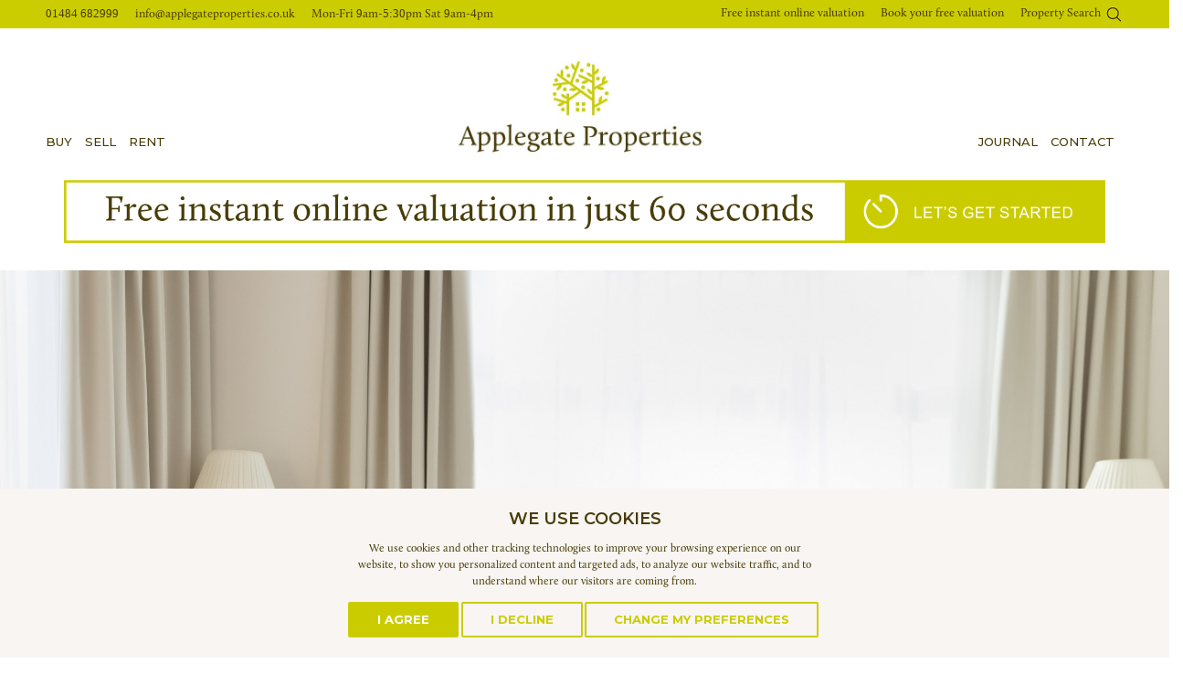

--- FILE ---
content_type: text/html; charset=UTF-8
request_url: https://www.applegateproperties.co.uk/journalinteriors/three-interior-trends-to-watch-in-2023.html
body_size: 10574
content:
<!doctype html>
<html lang="en-GB" prefix="og: http://ogp.me/ns# fb: http://ogp.me/ns/fb# website: http://ogp.me/ns/website#">
<head>
	<meta charset="utf-8">
	<title>Three interior trends to watch in 2023 | Applegate Properties</title>
	<meta name="viewport" content="width=device-width, initial-scale=1.0">
	<meta name="description" content="From clay and lime-wash walls to a renewed focus on colour experimentation, we explore which interior trends will dominate the  residential...">
	<meta name="keywords" content="interiors, property interiors, interior design, interior décor, home styling, property trends, interior trends, biophilia, biophilic design, lime-wash paint, Magentaverse, residential property, Applegate Properties, Holmfirth, Huddersfield">	<meta property="og:type" content="website">
	<meta property="og:locale" content="en_GB">
	<meta property="og:url" content="https://www.applegateproperties.co.uk/journalinteriors/three-interior-trends-to-watch-in-2023.html">
	<meta property="og:site_name" content="Applegate Properties">
	<meta property="og:title" content="Three interior trends to watch in 2023">
	<meta property="og:description" content="From clay and lime-wash walls to a renewed focus on colour experimentation, we explore which interior trends will dominate the  residential...">
	<meta property="og:image" content="https://www.applegateproperties.co.uk/resize/cms_entries_188/0/0/0">
	<meta property="og:image:secure_url" content="https://www.applegateproperties.co.uk/resize/cms_entries_188/0/0/0">
	<meta property="og:article:published_time" content="Friday, January  6, 2023">
	<link rel="stylesheet" href="https://maxcdn.bootstrapcdn.com/bootstrap/3.3.7/css/bootstrap.min.css" integrity="sha384-BVYiiSIFeK1dGmJRAkycuHAHRg32OmUcww7on3RYdg4Va+PmSTsz/K68vbdEjh4u" crossorigin="anonymous">
<link rel="stylesheet" href="/css/A.styles.css,qv=1.pagespeed.cf.KhkYbiaSru.css">
<link rel="stylesheet" href="/css/A.pretty-checkbox.css.pagespeed.cf.tzpbIqN6mt.css">
<link href="https://fonts.googleapis.com/css?family=Libre+Baskerville:100,400,700,400i,500,600,700,800,900" rel="stylesheet">
<link href="https://fonts.googleapis.com/css?family=Montserrat:100,300,400,500,600,700,800,900" rel="stylesheet">	<link rel="shortcut icon" href="/images/favicon.ico">
	<link rel="apple-touch-icon-precomposed" href="/images/apple-touch-icon.png.pagespeed.ce.iejgTuSO8c.png">
	<link rel="canonical" href="https://www.applegateproperties.co.uk/journalinteriors/three-interior-trends-to-watch-in-2023.html">
	<script src="//www.freeprivacypolicy.com/public/cookie-consent/4.0.0/cookie-consent.js"></script>

<script>
    document.addEventListener('DOMContentLoaded', function () {
        cookieconsent.run({
            // Set your options
            "notice_banner_type": "simple", // headline, interstitial, standalone
            "consent_type": "express", // implied
            "palette": "dark", // Or light
            "language": "en",
            "page_load_consent_levels": [
                "strictly-necessary"
            ],
            "notice_banner_reject_button_hide": false, // true
            "preferences_center_close_button_hide": false, // true
            "website_privacy_policy_url": "/privacy-policy-and-notice/",
            "website_name": "Applegate Properties"
        });
    });
</script>

<!-- Google tag (gtag.js) -->
<script async src="https://www.googletagmanager.com/gtag/js?id=G-2M46C8D1PF"></script>
<script type="text/plain" cookie-consent="tracking">
  window.dataLayer = window.dataLayer || [];
  function gtag(){dataLayer.push(arguments);}
  gtag('js', new Date());

  gtag('config', 'G-2M46C8D1PF');
</script>
<!-- Google tag (gtag.js) --> <script async src="https://www.googletagmanager.com/gtag/js?id=G-L48C619NPR"></script> <script> window.dataLayer = window.dataLayer || []; function gtag(){dataLayer.push(arguments);} gtag('js', new Date()); gtag('config', 'G-L48C619NPR'); </script>

<script type="text/plain" cookie-consent="tracking"> (function(i,s,o,g,r,a,m){i['GoogleAnalyticsObject']=r;i[r]=i[r]||function(){ (i[r].q=i[r].q||[]).push(arguments)},i[r].l=1*new Date();a=s.createElement(o), m=s.getElementsByTagName(o)[0];a.async=1;a.src=g;m.parentNode.insertBefore(a,m) })(window,document,'script','//www.google-analytics.com/analytics.js','ga'); ga('create', 'UA-45530286-17', 'auto'); ga('send', 'pageview'); </script> <script> (function(a,e,c,f,g,h,b,d){var k={ak:"877344565",cl:"--GPCJ2H3WgQte6sogM"};a[c]=a[c]|| function(){(a[c].q=a[c].q||[]).push(arguments)};a[g]|| (a[g]=k.ak);b=e.createElement(h);b.async=1;b.src="//www.gstatic.com/wcm/loader.js";d=e.getElementsByTagName(h)[0];d.parentNode.insertBefore(b,d);a[f]=function(b,d,e){a[c](2,b,k,d,null,new Date,e)};a[f]()})(window,document,"_googWcmImpl","_googWcmGet","_googWcmAk","script"); </script> 

<script type="text/plain" cookie-consent="targeting"> !function(f,b,e,v,n,t,s){ if(f.fbq)return;n=f.fbq=function(){n.callMethod?n.callMethod.apply(n,arguments):n.queue.push(arguments)}; if(!f._fbq)f._fbq=n;n.push=n;n.loaded=!0;n.version='2.0'; n.queue=[];t=b.createElement(e);t.async=!0; t.src=v;s=b.getElementsByTagName(e)[0]; s.parentNode.insertBefore(t,s) }(window, document,'script', 'https://connect.facebook.net/en_US/fbevents.js'); fbq('init', '1934188230232848'); fbq('track', 'PageView'); </script> 




<!-- End Facebook Pixel Code --> 

<!-- Hotjar Tracking Code for https://www.applegateproperties.co.uk/ --> <script type="text/plain" cookie-consent="tracking"> (function(h,o,t,j,a,r){ h.hj=h.hj||function(){(h.hj.q=h.hj.q||[]).push(arguments)}; h._hjSettings={hjid:1177320,hjsv:6}; a=o.getElementsByTagName('head')[0]; r=o.createElement('script');r.async=1; r.src=t+h._hjSettings.hjid+j+h._hjSettings.hjsv; a.appendChild(r); })(window,document,'https://static.hotjar.com/c/hotjar-','.js?sv='); </script></head>
<body>
	<header>
	<nav class="navbar navbar-default">






		<div class="bg-lime-green  hidden-sm hidden-md hidden-lg">
		<div class="row header-links">
			<div class="col-xs-12">
				   <span class="margin-right-header-links numbers"><a href="tel:01484682999">01484 682999</a></span>   
  				   <span class="margin-right-header-links"><a href="https://applegate.valpal.co.uk/home/2254" target="blank">Instant Valuation</a></span>
 				   <span class="margin-right-header-links"><a href="/valuation-request/">Book a valuation</a></span>
 				   
 		   </div>
		   </div>
		</div>

		
 <div class="bg-lime-green">

			   
			<div class="row header-links hidden-xs">
			     <div class="col-sm-6">
						<span class="margin-right-header-links numbers"><a href="tel:01484682999">01484 682999</a></span>   
						<span class="margin-right-header-links"><a href="mailto:info@applegateproperties.co.uk">info@applegateproperties.co.uk</a></span> 
						<span class="hidden-xs hidden-sm">Mon-Fri <span class="numbers">9</span>am-<span class="numbers">5:30</span>pm Sat <span class="numbers">9</span>am-<span class="numbers">4</span>pm</span> 
				 </div>
				<div class="col-sm-6 header-links-alignment">
					    <span class="margin-right-header-links hidden-sm"><a href="https://applegate.valpal.co.uk/home/2254" target="blank">Free instant online valuation</a></span>
						<span class="margin-right-header-links hidden-md hidden-lg"><a href="https://applegate.valpal.co.uk/home/2254" target="blank">Instant Valuation</a></span>

						<span class="margin-right-header-links hidden-sm"><a href="/valuation-request/">Book your free valuation</a></span>
						<span class="margin-right-header-links hidden-md hidden-lg"><a href="/valuation-request/">Book a valuation</a></span>

						<a href="/search/?instruction_type=Sale&amp;showstc=on" class="header-search">Property Search <img src="/images/magnifier.gif.pagespeed.ce.yQn93Uc8x0.gif" alt="Property Search" class="top-magnifier"></a>
					   
				</div>
				</div>

				<button type="button" class="navbar-toggle hidden-sm hidden-md hidden-lg" data-toggle="collapse" data-target="#bs-example-navbar-collapse-1">
					<span class="sr-only">Toggle navigation</span>
					<span class="text-uppercase">Menu</span>
				</button>


	</div> 


	  
				
	<div class="container-fluid">

			<div class="row hidden-sm hidden-md hidden-lg">
			<div class="col-xs-12 top-logo">
			<a href="/"><img src="/images/logo.jpg.pagespeed.ce.4vRuUKA04g.jpg" alt="Applegate Properties"></a>
			</div>
			</div>


						<div class="row header-links2 hidden-xs">
								 
							    <div class="col-sm-4 left-nav">
										<span class="nav-links"><a href="/search/?instruction_type=Sale&amp;showstc=on">Buy</a></span> 
										<span class="nav-links"><a href="/sell-your-property/">Sell</a></span>
										<span class="nav-links"><a href="/search/?instruction_type=Letting&amp;showstc=on">Rent</a></span> 
										
								 </div>


								 <div class="col-sm-4 text-center">
										<a href="/"><img src="/images/logo.jpg.pagespeed.ce.4vRuUKA04g.jpg" alt="Applegate Properties" class="top-logo"></a>
								 </div>


								 <div class="col-sm-4 right-nav text-right">
										<span class="nav-links"><a href="/news/">Journal</a></span>
										<a href="/contact-us/">Contact</a>
								 </div>

						</div>
						
		</div>


<div class="hidden-sm hidden-md hidden-lg">
	 
			
			
		 
		<div class="collapse navbar-collapse" id="bs-example-navbar-collapse-1">
			<ul class="nav navbar-nav">
				
				<li title="Home Page"><a href="/">Home</a></li>
				
				<li title="Buy"><a href="/search/?instruction_type=Sale&showstc=on">Buy</a></li>
				
				<li title="Sell"><a href="/sell-your-property/">Sell</a></li>
				
				<li title="Rent"><a href="/search/?instruction_type=Letting&showstc=on">Rent</a></li>
				
				<li title="Let"><a href="/let-your-property/">Let</a></li>
				
				
				<li title="Journal"><a href="/news/">Journal</a></li>
				 
				<li title="Contact us"><a href="/contact-us/">Contact us</a></li>
				  
			</ul>
		</div>
	</div>

		
	</nav>
</header>


<div class="container">
	<div class="row marg-bottom-30">
			<div class="col-sm-12">
 				<a href="https://applegate.valpal.co.uk/home/2254" target="blank" class="hidden-xs"><img src="/images/banner.png.pagespeed.ce.sdEp5OdwI5.png" class="img-responsive center-block" alt="Instant Valuation"></a>
				
				<a href="https://applegate.valpal.co.uk/home/2254" target="blank" class="hidden-sm hidden-md hidden-lg"><img src="/images/banner.png.pagespeed.ce.sdEp5OdwI5.png" class="img-responsive center-block" alt="Instant Valuation"></a>
 			</div>
 	</div>
</div>
	<!-- container -->
	<div class="container-fluid no-padding-no-margin">


		<!-- row -->
		<div class="row no-padding-no-margin">

			<div class="col-sm-12 no-padding-no-margin">
														 
						<img src="/resize/cms_entries_188/0/2500" alt="Three interior trends to watch in 2023" style="width:100%;" class="img-responsive">
						
					 				                
		</div>
			
 
			
		</div>
		<!-- row -->
	</div>
	<!-- container --> 


	<div class="thumbs-bg-shadow-with-shading"> 
	 <div class="container ongoing-content thumbs-bits">	
		<!-- container -->
		<div class="container">

			<div class="row">
				
				<div class="col-sm-12 marg-top-60 marg-bottom-60">

					<div class="cms-text">

						<p><a href="javascript:history.go(-1)">Back</a></p>

																		
						<h1>Three interior trends to watch in 2023</h1>


						<p>Posted on Friday, January  6, 2023</p>

						<div id="article-body" class="cms-entry"> 
							<p>For UK-wide homeowners, much of 2022 in terms of interior decoration was about curating a peaceful retreat &ndash; with gentle neutrals, big sweeping furniture structures, and warm lighting all staples of the ideal design.</p>
<p>For home and hybrid workers, it was important to create the right balance of public and private, as well as productive and personal, too. And as these working models remain part-and-parcel of everyday life, these reimagined office spaces continue to be of utmost importance.</p>
<p>So, what&rsquo;s&nbsp;<em>different</em>&nbsp;for today&rsquo;s market? Here&rsquo;s three trends that are rising to prominence, for properties in Huddersfield and Holmfirth, and beyond&hellip;</p>
<p><strong>Sustainable design&nbsp;</strong></p>
<p>The revolt against mass production has been bubbling away under the surface for some time already. But this year, individuality is expected to reach new heights in properties across the country.</p>
<p>From investing in reclaimed wood materials and repurposing pre-loved items, to restoring worktop surfaces, flooring, and more, there are so many ways to make more planet-friendly choices with your interior. Granted, being more eco-conscious can come at a slightly higher premium, but viewing these items and services as more of a long-term investment will be key to reaping ethical, economical, and environmental benefits.</p>
<p>It&rsquo;s not just furniture either, as making more responsible choices when it comes to paints, pottery, and ornamentation can also help curb your carbon impact. Consider, for example, water-based and VOC-free colourants, as well as energy-efficient lighting, plus products made by local businesses and artisans.</p>
<p>The options are truly endless, and we look forward to seeing this trend become standard practice across the residential housing market.</p>
<p><strong>Connecting with nature&nbsp;</strong></p>
<p>The penchant for biophilic design has evolved considerably over recent months, and will continue to do so in 2023 &ndash; with foliage, natural lighting, and mood-boosting art and scents becoming more dynamic in properties than ever before.&nbsp;</p>
<p>However landlords, tenants, and homeowners choose to incorporate it, biophilic experiences offer abundance of proven health and wellbeing benefits. As well as reducing airborne toxins and improving the cognitive function, it boosts creativity, productivity, and overall engagement.&nbsp;</p>
<p>With so many opportunities to make this trend your own, it&rsquo;s difficult to pinpoint a favourite. However, our award-winning estate and letting agent team is very fond of clay and lime-wash walls right now &ndash; rustic, timeless, and an excellent way to feel more &lsquo;at one&rsquo; with nature.&nbsp;</p>
<p><strong>Bold and brave colour choices&nbsp;</strong></p>
<p>Last month, Pantone invited design fanatics into the &lsquo;Magentaverse&rsquo;, to explore the most up-and-coming colour forecast to rule the roost in 2023.</p>
<p>Viva Magenta is set to define a myriad of projects over the next twelve months &ndash; informed by &ldquo;thoughtful consideration and trend analysis&rdquo;, and described as &ldquo;vibrating with vim and vigour&rdquo;.</p>
<p>While this intense hue of pinky-red is certainly a bold one, the resurgence of shades like ink blue and forest green show promising signs of more experimental decoration.&nbsp;</p>
<p>We&rsquo;re eager to see what else might be on the cards for 2023, and look forward to hearing your thoughts over on LinkedIn, Facebook, Instagram, and Twitter.</p>
<p>If you&rsquo;re looking for a modern estate and lettings agency with a personal touch, contact us today. We&rsquo;d love to chat through your requirements and see if we&rsquo;re the right match for you.</p>
<p>&nbsp;</p>

													</div>
					</div>	 


				</div>

			</div>
			<!-- row -->



		</div>
		<!-- container -->

	</div>

	</div>


	
<div class="pea-green-bg">
<div class="background-yellow "> 
        <div class="container"> 
                <div class="row padding-top-bottom-60-testimonials">
                       <div class="col-xs-12 text-center white-text">
                           <h2>Sound like your kind of people?<br>
                           Then we would love to hear from you.</h2>
                           <p class="marg-top-50"><a href="/valuation-request/" class="btn button-white-outline">BOOK A VALUATION</a></p> 
                   </div>
               </div>
           </div>
 </div> 
</div>
	
	 


<footer class="footer">
		<div class="container-fluid">
		
		<div class="row">
			
			<div class="col-sm-3 col-md-3">
				 <h4>CONTACT US</h4>
				 <p>Applegate Properties<br>
                 78 Huddersfield Road,<br>
				 Holmfirth,<br>
				 West Yorkshire,<br>
				 HD<span class="numbers">9 3</span>AZ</p>

				 <p>Phone: <a href="tel:01484682999" class="numbers">01484 682999</a><br>
					<a href="mailto:info@applegateproperties.co.uk">info@applegateproperties.co.uk</a><br>
				 Mon-Fri <span class="numbers">9</span>am - <span class="numbers">5</span>pm Sat <span class="numbers">9</span>am - <span class="numbers">1</span>pm</p>




			</div>

			<div class="col-sm-3 col-md-3">
				 <h4>ABOUT</h4>
				 <p><a href="/search/?instruction_type=Sale&showstc=on">Buy</a><br>
					<a href="/sell-your-property/">Sell</a><br>
					<a href="/search/?instruction_type=Letting&showstc=on">Rent</a><br>
					<a href="/news/">Journal</a><br>
 					<a href="/contact-us/">Contact</a></p> 
			</div>

 



			<div class="col-sm-6 col-md-6 footer-icons-row1">

				<div class="footer-mailing-list footer-form-pull-right">
                <h4>SUBSCRIBE TO OUR NEWSLETTER</h4>
	              <form action="?" name="form" method="post" id="newsletterForm"><input type="hidden" name="formid" value="newsletterForm"/>
			     <div class="form-inline">
					<input type="email" name="email" class="form-control" required placeholder="Email Address" value="">
 					
					<script>
        if (!window.recaptchaOnload) {
            window.recaptchaOnload = function () {
                jQuery.each(window.recaptchaOnload.formids, function (i, formid) {
                    function onSubmit(e) {
                        e.preventDefault();
                        e.stopPropagation();
                        grecaptcha.execute("6LfgYsgUAAAAAMcGB1xZg3Iy6EgXAmk6BCwtINXf", {action: formid}).then(
                            function (token) {
                                jQuery("<input>").prop({type: "hidden", name: "token", value: token}).appendTo($form);
                                $form.off("submit", onSubmit);
                                $form.submit();
                            });
                    }
                    var $form = jQuery("#"+formid);
                    $form.on("submit", onSubmit);
                });
            };
            window.recaptchaOnload.formids = [];
        }
        window.recaptchaOnload.formids.push("newsletterForm");
    </script>

                     <button type="submit" class="btn button-white-outline-grey">SUBMIT</button>
				</div>	 
			
				
				<label for="consent-to-privacy" class="hidden-xs hidden-sm hidden-md hidden-lg">
					<input type="checkbox" name="consent-to-privacy" value="yes" id="consent-to-privacy"> I have read the <a href="/privacy-policy-and-notice/" target="_blank" rel="noopener noreferrer">Privacy Policy and Notice</a>.
			 </label>


			 <script>
					if (!window.recaptchaOnload) {
						window.recaptchaOnload = function () {
							jQuery.each(window.recaptchaOnload.formids, function (i, formid) {
								function onSubmit(e) {
									e.preventDefault();
									e.stopPropagation();
									grecaptcha.execute("6LfEt8EUAAAAAA3D9QpustHSyLFbbjQ_znwQuy-q", {action: formid}).then(
										function (token) {
											$("<input>").prop({type: "hidden", name: "token", value: token}).appendTo($form);
											$form.off("submit", onSubmit);
											$form.submit();
										});
								}
								var $form = jQuery("#"+formid);
								$form.on("submit", onSubmit);
							});
						};
						window.recaptchaOnload.formids = [];
					}
					window.recaptchaOnload.formids.push("newsletterForm");
				</script>



					 
					
					</form>

				</div>

<div class="clearfix"></div>


				<div class="footer-social-icons">
				<a href="https://www.facebook.com/applegatepropertiesuk/" target="_blank" rel="noreferrer"><img src="/images/icon-facebook.png.pagespeed.ce.Egrq35a7kC.png" alt="Follow Applegate Properties on Facebook"></a>
				
				<a href="https://www.instagram.com/applegateproperties/" target="_blank" rel="noreferrer"><img src="/images/icon-instagram.png.pagespeed.ce.R-Z5zve2ju.png" alt="Follow Applegate Properties on Instagram"></a>

				<a href="https://twitter.com/applegateprops" target="_blank" rel="noreferrer"><img src="/images/icon-twitter.png.pagespeed.ce.KYGUkP7pHh.png" alt="Follow Applegate Properties on Twitter"></a>

				<!--  <a href="https://www.pinterest.com" target="_blank" rel="noreferrer"><img src="/images/icon-pinterest.png" alt="Follow Applegate Properties on Pinterest"></a> -->
				
				<a href="https://www.linkedin.com/company/applegate-properties" target="_blank" rel="noreferrer"><img src="/images/icon-linkedin.png.pagespeed.ce.znESrhd2_T.png" alt="Follow Applegate Properties on LinkedIn"></a>
				</div>



				<div class="hidden-xs hidden-md hidden-lg  text-right">
				<img src="https://library.thepropertyjungle.com/images/associations/naea/naea.png" alt="NAEA">

				<img src="https://library.thepropertyjungle.com/images/associations/arla/arla.png" alt="ARLA">

				<img src="/images/icon-apip.png.pagespeed.ce.QqJrO-qhm1.png" alt="APIP">
 
				<img src="/images/TPO_TSI_logos-01.jpg.pagespeed.ce.5Uz61BQNf-.jpg" alt="OMBUDSMAN">

				<img src="/images/icon-cmp.png.pagespeed.ce.RbdvOhcgqf.png" alt="CMP">
			</div>
			   
			</div>
		</div>

		<div class="row">
			
			<div class="col-sm-12 col-md-5 col-lg-6">
				<p>
					<span class="footer-link-spans">&copy; <span class="numbers">2026</span> Applegate Properties</span>  
					<span class="footer-link-spans"><a href="/privacy-policy-and-notice/" title="Privacy Policy" rel="nofollow">Privacy Policy</a></span>   
					<span class="footer-link-spans"><a href="/terms-of-use/" title="Terms of Use" rel="nofollow">Terms & Conditions</a></span> 
					<span class="footer-link-spans"><a href="/pdf/In House Complaints Procedure - TPOS.pdf" target="_blank">Complaints Procedure</a></a></span>
					<span class="footer-link-spans"><a href="/xml/cache/modules/cmp/certificate.pdf?v=2688765045" target="_blank">CMP Certificate</a></span> 
					<span class="footer-link-spans"><a href="#" id="open_preferences_center">Cookie Preferences </a></span>
					<span class="footer-link-spans"><a href="https://www.propertymark.co.uk/professional-standards/rules.html" target="_blank">CMP Member Standards</a></span>
                    <span class="footer-link-spans"><a href="/referral/">Referral Fees</a></span>
					<a href="https://bit.ly/thepropertyjungle" rel="nofollow" target="_blank">Built by The Property Jungle</a>
				</p>
				<p>Trading as Applegate Properties is a trading name for Applegate Property Sales Ltd (Company registration: 08706725 VAT number 227296003) <!--and Applegate Lettings Ltd (Company registration: 07310501 VAT registration number: 158437680).--> Registered office: 78 Huddersfield Road, Holmfirth HD9 3AZ</p>
			</div>

			<div class="hidden-sm col-md-7 col-lg-6 text-right hidden-xs footer-icons-row2">

				<img src="https://library.thepropertyjungle.com/images/associations/naea/naea.png" class="footer-png" alt="NAEA">

				<img src="https://library.thepropertyjungle.com/images/associations/arla/arla.png" class="footer-png" alt="ARLA">

 				<a href="https://www.tpos.co.uk/" target="_blank"><img src="/images/TPO_TSI_logos-01.jpg.pagespeed.ce.5Uz61BQNf-.jpg" alt="OMBUDSMAN"> </a>

				<img src="/images/icon-cmp.png.pagespeed.ce.RbdvOhcgqf.png" alt="CMP">

			 
			</div>
		</div>



	</div>
 </footer>

 <div class="modal fade search-modal" id="property-search" tabindex="-1" role="dialog">
    <a data-dismiss="modal" class="close-mod" aria-label="Close" aria-hidden="true"><img src="/images/cross.png.pagespeed.ce.K_Shdke8Qu.png" width="35" height="28" alt="close"></a>
    <div class="modal-dialog">
        <div class="modal-content">
            <div class="modal-body">
                <div class="row">
	<div class="col-sm-8 col-sm-offset-2">


<div class="main-search">
 
	<ul class="nav nav-pills" role="tablist" style="list-style:none;">
		<li class="active">
			<a href="#sales-search-main" role="tab" data-toggle="tab" class="sale-tab">Buy</a>
		</li>
		<li class="">
			<a href="#lettings-search-main" role="tab" data-toggle="tab" class="let-tab">Rent</a>
		</li>
	</ul>
	<div class="tab-content">
		<div class="tab-pane active" id="sales-search-main">
			<form action="/search/">
			 
				<input type="hidden" name="instruction_type" value="Sale">
				<div class="row">
					<div class="col-sm-12">
						<div class="form-group">
							<label for="main-address_keyword-sales" class="sr-only">Location:</label>
							<input type="text" name="address_keyword" class="form-control place-white" id="main-address_keyword-sales" placeholder="Type address or postcode&hellip;">
						</div>
					</div>
					<div class="col-sm-6">
						<div class="form-group">
							<label for="main-minprice-sales" class="sr-only">Minimum Price:</label>
							<select name="minprice" class="form-control styled-select" id="main-minprice-sales">
								<option value="" selected>Min Price</option>
								<option value="50000">&pound;50,000</option>
<option value="100000">&pound;100,000</option>
<option value="150000">&pound;150,000</option>
<option value="200000">&pound;200,000</option>
<option value="250000">&pound;250,000</option>
<option value="300000">&pound;300,000</option>
<option value="350000">&pound;350,000</option>
<option value="400000">&pound;400,000</option>
<option value="450000">&pound;450,000</option>
<option value="500000">&pound;500,000</option>
<option value="550000">&pound;550,000</option>
<option value="600000">&pound;600,000</option>
<option value="650000">&pound;650,000</option>
<option value="700000">&pound;700,000</option>
<option value="750000">&pound;750,000</option>
<option value="800000">&pound;800,000</option>
<option value="850000">&pound;850,000</option>
<option value="900000">&pound;900,000</option>
<option value="950000">&pound;950,000</option>
<option value="1000000">&pound;1,000,000</option>
<option value="2000000">&pound;2,000,000</option>
<option value="3000000">&pound;3,000,000</option>
<option value="4000000">&pound;4,000,000</option>
<option value="5000000">&pound;5,000,000</option>
<option value="6000000">&pound;6,000,000</option>
<option value="7000000">&pound;7,000,000</option>
<option value="8000000">&pound;8,000,000</option>
<option value="9000000">&pound;9,000,000</option>
<option value="10000000">&pound;10,000,000</option>
							</select>
						</div>
					</div>
					<div class="col-sm-6">
						<div class="form-group">
							<label for="main-maxprice-sales" class="sr-only">Maximum Price:</label>
							<select name="maxprice" class="form-control styled-select" id="main-maxprice-sales">
								<option value="" selected>Max Price</option>
								<option value="50000">&pound;50,000</option>
<option value="100000">&pound;100,000</option>
<option value="150000">&pound;150,000</option>
<option value="200000">&pound;200,000</option>
<option value="250000">&pound;250,000</option>
<option value="300000">&pound;300,000</option>
<option value="350000">&pound;350,000</option>
<option value="400000">&pound;400,000</option>
<option value="450000">&pound;450,000</option>
<option value="500000">&pound;500,000</option>
<option value="550000">&pound;550,000</option>
<option value="600000">&pound;600,000</option>
<option value="650000">&pound;650,000</option>
<option value="700000">&pound;700,000</option>
<option value="750000">&pound;750,000</option>
<option value="800000">&pound;800,000</option>
<option value="850000">&pound;850,000</option>
<option value="900000">&pound;900,000</option>
<option value="950000">&pound;950,000</option>
<option value="1000000">&pound;1,000,000</option>
<option value="2000000">&pound;2,000,000</option>
<option value="3000000">&pound;3,000,000</option>
<option value="4000000">&pound;4,000,000</option>
<option value="5000000">&pound;5,000,000</option>
<option value="6000000">&pound;6,000,000</option>
<option value="7000000">&pound;7,000,000</option>
<option value="8000000">&pound;8,000,000</option>
<option value="9000000">&pound;9,000,000</option>
<option value="10000000">&pound;10,000,000</option>
							</select>
						</div>
					</div>
					<div class="col-sm-6">
						<div class="form-group">
							<label for="main-bedrooms-sales" class="sr-only">Minimum Bedrooms:</label>
							<select name="bedrooms" class="form-control styled-select" id="main-bedrooms-sales">
								<option value="" selected disabled>Min Beds</option>
								<option value="1">1 Bedroom</option>
<option value="2">2 Bedrooms</option>
<option value="3">3 Bedrooms</option>
<option value="4">4 Bedrooms</option>
<option value="5">5 Bedrooms</option>
<option value="6">6 Bedrooms</option>
<option value="7">7 Bedrooms</option>
<option value="8">8 Bedrooms</option>
<option value="9">9 Bedrooms</option>
<option value="10">10 Bedrooms</option>
							</select>
						</div>
					</div>
					<div class="col-sm-6">
						<div class="form-group">
							<label for="main-property_type-sales" class="sr-only">Property Type:</label>
							
							<select name="property_type" class="form-control styled-select" id="main-property_type-sales">
								<option value="" selected>Property Type</option>
																<option value="End Terraced House">End Terraced House</option>
															</select>
						</div>
					</div>
					<div class="col-sm-6">

                          

							<div class="pretty p-default p-round">
									<input type="checkbox" name="showstc" value="on" checked>
								   <div class="state">
									   <label>Include Sold Stc</label>
								   </div>
							 </div>
                                   
                                    
						 
					</div>
					<div class="col-sm-6">
						<button type="submit" class="btn btn-search-modal btn-block" onclick="ListSearch(this)">Search </button>
					</div>
					
				</div>
			</form>
		</div>
		<div class="tab-pane" id="lettings-search-main">
			<form action="/search/">
			 
				<input type="hidden" name="instruction_type" value="Letting">
				<div class="row">
					<div class="col-sm-12">
						<div class="form-group">
							<label for="main-address_keyword-lettings" class="sr-only">Location:</label>
							<input type="text" name="address_keyword" class="form-control place-white" id="main-address_keyword-lettings" placeholder="Type address or postcode&hellip;">
						</div>
					</div>
					<div class="col-sm-6">
						<div class="form-group">
							<label for="main-minprice-lettings" class="sr-only">Minimum Price:</label>
							<select name="minprice" class="form-control styled-select" id="main-minprice-lettings">
								<option value="" selected>Min Price</option>
								<option value="350">&pound;350 PCM</option>
<option value="450">&pound;450 PCM</option>
<option value="500">&pound;500 PCM</option>
<option value="550">&pound;550 PCM</option>
<option value="600">&pound;600 PCM</option>
<option value="650">&pound;650 PCM</option>
<option value="700">&pound;700 PCM</option>
<option value="800">&pound;800 PCM</option>
<option value="1000">&pound;1000 PCM</option>
<option value="1500">&pound;1500 PCM</option>
<option value="2000">&pound;2000 PCM</option>
<option value="3000">&pound;3000 PCM</option>
<option value="4000">&pound;4000 PCM</option>
<option value="5000">&pound;5000 PCM</option>
<option value="6000">&pound;6000 PCM</option>
<option value="7000">&pound;7000 PCM</option>
<option value="8000">&pound;8000 PCM</option>
<option value="9000">&pound;9000 PCM</option>
<option value="10000">&pound;10,000 PCM</option>
							</select>
						</div>
					</div>
					<div class="col-sm-6">
						<div class="form-group">
							<label for="main-maxprice-lettings" class="sr-only">Maximum Price:</label>
							<select name="maxprice" class="form-control styled-select" id="main-maxprice-lettings">
								<option value="" selected>Max Price</option>
								<option value="350">&pound;350 PCM</option>
<option value="450">&pound;450 PCM</option>
<option value="500">&pound;500 PCM</option>
<option value="550">&pound;550 PCM</option>
<option value="600">&pound;600 PCM</option>
<option value="650">&pound;650 PCM</option>
<option value="700">&pound;700 PCM</option>
<option value="800">&pound;800 PCM</option>
<option value="1000">&pound;1000 PCM</option>
<option value="1500">&pound;1500 PCM</option>
<option value="2000">&pound;2000 PCM</option>
<option value="3000">&pound;3000 PCM</option>
<option value="4000">&pound;4000 PCM</option>
<option value="5000">&pound;5000 PCM</option>
<option value="6000">&pound;6000 PCM</option>
<option value="7000">&pound;7000 PCM</option>
<option value="8000">&pound;8000 PCM</option>
<option value="9000">&pound;9000 PCM</option>
<option value="10000">&pound;10,000 PCM</option>
							</select>
						</div>
					</div>
					<div class="col-sm-6">
						<div class="form-group">
							<label for="main-bedrooms-lettings" class="sr-only">Minimum Bedrooms:</label>
							<select name="bedrooms" class="form-control styled-select" id="main-bedrooms-lettings">
								<option value="" selected disabled>Min Beds</option>
								<option value="1">1 Bedroom</option>
<option value="2">2 Bedrooms</option>
<option value="3">3 Bedrooms</option>
<option value="4">4 Bedrooms</option>
<option value="5">5 Bedrooms</option>
<option value="6">6 Bedrooms</option>
<option value="7">7 Bedrooms</option>
<option value="8">8 Bedrooms</option>
<option value="9">9 Bedrooms</option>
<option value="10">10 Bedrooms</option>
							</select>
						</div>
					</div>
					<div class="col-sm-6">
						<div class="form-group">
							<label for="main-property_type-lettings" class="sr-only">Property Type:</label>
							
							<select name="property_type" class="form-control styled-select" id="main-property_type-lettings">
								<option value="">Property Type</option>
																<option value="End Terraced House">End Terraced House</option>
															</select>
						</div>
                    </div>
                    
					<div class="col-sm-6">
                            <div class="pretty p-default p-round">
									<input type="checkbox" name="showstc" value="on" checked>
									<div class="state">
										<label>Include Let Agreed</label>
									</div>
							 </div>
                    </div>
                    
                    <div class="col-sm-6">
                            <button type="submit" class="btn btn-search-modal btn-block" onclick="ListSearch(this)">Search </button>
					</div>
				 
				</div>
			</form>
		</div>
	</div>
	 
</div>

</div>
	 
</div>            </div>
        </div>
    </div>
</div> 	<script src="https://ajax.googleapis.com/ajax/libs/jquery/1.12.4/jquery.min.js"></script>
<script src="/xml/js/tpj.js.pagespeed.ce.LaajylQlSN.js"></script>
<script src="/xml/js/jquery/jquery.utils.js.pagespeed.ce.lTKIBA_7Zp.js"></script>
<script src="/xml/js/jquery/jquery.livequery.js.pagespeed.ce.NyPN0CNmhH.js"></script>
<script src="/xml/js/plugin.js.pagespeed.ce.T3uOBskG9t.js"></script>
<script src="/xml/js/jquery/site.js.pagespeed.ce.W0B3eHtzDY.js"></script>
<script src="/js/site.js.pagespeed.ce.__iAwMcR-m.js"></script>
<script src="https://www.google.com/recaptcha/api.js?render=6LfgYsgUAAAAAMcGB1xZg3Iy6EgXAmk6BCwtINXf&onload=recaptchaOnload"></script><script>
grecaptcha.ready(function() {    grecaptcha.execute('6LfgYsgUAAAAAMcGB1xZg3Iy6EgXAmk6BCwtINXf', {action: 'pageload'});});
</script>
<script src="https://maxcdn.bootstrapcdn.com/bootstrap/3.3.7/js/bootstrap.min.js" integrity="sha384-Tc5IQib027qvyjSMfHjOMaLkfuWVxZxUPnCJA7l2mCWNIpG9mGCD8wGNIcPD7Txa" crossorigin="anonymous"></script>	
</body>
</html>

--- FILE ---
content_type: text/html; charset=utf-8
request_url: https://www.google.com/recaptcha/api2/anchor?ar=1&k=6LfgYsgUAAAAAMcGB1xZg3Iy6EgXAmk6BCwtINXf&co=aHR0cHM6Ly93d3cuYXBwbGVnYXRlcHJvcGVydGllcy5jby51azo0NDM.&hl=en&v=PoyoqOPhxBO7pBk68S4YbpHZ&size=invisible&anchor-ms=20000&execute-ms=30000&cb=4agztbybu1fx
body_size: 49729
content:
<!DOCTYPE HTML><html dir="ltr" lang="en"><head><meta http-equiv="Content-Type" content="text/html; charset=UTF-8">
<meta http-equiv="X-UA-Compatible" content="IE=edge">
<title>reCAPTCHA</title>
<style type="text/css">
/* cyrillic-ext */
@font-face {
  font-family: 'Roboto';
  font-style: normal;
  font-weight: 400;
  font-stretch: 100%;
  src: url(//fonts.gstatic.com/s/roboto/v48/KFO7CnqEu92Fr1ME7kSn66aGLdTylUAMa3GUBHMdazTgWw.woff2) format('woff2');
  unicode-range: U+0460-052F, U+1C80-1C8A, U+20B4, U+2DE0-2DFF, U+A640-A69F, U+FE2E-FE2F;
}
/* cyrillic */
@font-face {
  font-family: 'Roboto';
  font-style: normal;
  font-weight: 400;
  font-stretch: 100%;
  src: url(//fonts.gstatic.com/s/roboto/v48/KFO7CnqEu92Fr1ME7kSn66aGLdTylUAMa3iUBHMdazTgWw.woff2) format('woff2');
  unicode-range: U+0301, U+0400-045F, U+0490-0491, U+04B0-04B1, U+2116;
}
/* greek-ext */
@font-face {
  font-family: 'Roboto';
  font-style: normal;
  font-weight: 400;
  font-stretch: 100%;
  src: url(//fonts.gstatic.com/s/roboto/v48/KFO7CnqEu92Fr1ME7kSn66aGLdTylUAMa3CUBHMdazTgWw.woff2) format('woff2');
  unicode-range: U+1F00-1FFF;
}
/* greek */
@font-face {
  font-family: 'Roboto';
  font-style: normal;
  font-weight: 400;
  font-stretch: 100%;
  src: url(//fonts.gstatic.com/s/roboto/v48/KFO7CnqEu92Fr1ME7kSn66aGLdTylUAMa3-UBHMdazTgWw.woff2) format('woff2');
  unicode-range: U+0370-0377, U+037A-037F, U+0384-038A, U+038C, U+038E-03A1, U+03A3-03FF;
}
/* math */
@font-face {
  font-family: 'Roboto';
  font-style: normal;
  font-weight: 400;
  font-stretch: 100%;
  src: url(//fonts.gstatic.com/s/roboto/v48/KFO7CnqEu92Fr1ME7kSn66aGLdTylUAMawCUBHMdazTgWw.woff2) format('woff2');
  unicode-range: U+0302-0303, U+0305, U+0307-0308, U+0310, U+0312, U+0315, U+031A, U+0326-0327, U+032C, U+032F-0330, U+0332-0333, U+0338, U+033A, U+0346, U+034D, U+0391-03A1, U+03A3-03A9, U+03B1-03C9, U+03D1, U+03D5-03D6, U+03F0-03F1, U+03F4-03F5, U+2016-2017, U+2034-2038, U+203C, U+2040, U+2043, U+2047, U+2050, U+2057, U+205F, U+2070-2071, U+2074-208E, U+2090-209C, U+20D0-20DC, U+20E1, U+20E5-20EF, U+2100-2112, U+2114-2115, U+2117-2121, U+2123-214F, U+2190, U+2192, U+2194-21AE, U+21B0-21E5, U+21F1-21F2, U+21F4-2211, U+2213-2214, U+2216-22FF, U+2308-230B, U+2310, U+2319, U+231C-2321, U+2336-237A, U+237C, U+2395, U+239B-23B7, U+23D0, U+23DC-23E1, U+2474-2475, U+25AF, U+25B3, U+25B7, U+25BD, U+25C1, U+25CA, U+25CC, U+25FB, U+266D-266F, U+27C0-27FF, U+2900-2AFF, U+2B0E-2B11, U+2B30-2B4C, U+2BFE, U+3030, U+FF5B, U+FF5D, U+1D400-1D7FF, U+1EE00-1EEFF;
}
/* symbols */
@font-face {
  font-family: 'Roboto';
  font-style: normal;
  font-weight: 400;
  font-stretch: 100%;
  src: url(//fonts.gstatic.com/s/roboto/v48/KFO7CnqEu92Fr1ME7kSn66aGLdTylUAMaxKUBHMdazTgWw.woff2) format('woff2');
  unicode-range: U+0001-000C, U+000E-001F, U+007F-009F, U+20DD-20E0, U+20E2-20E4, U+2150-218F, U+2190, U+2192, U+2194-2199, U+21AF, U+21E6-21F0, U+21F3, U+2218-2219, U+2299, U+22C4-22C6, U+2300-243F, U+2440-244A, U+2460-24FF, U+25A0-27BF, U+2800-28FF, U+2921-2922, U+2981, U+29BF, U+29EB, U+2B00-2BFF, U+4DC0-4DFF, U+FFF9-FFFB, U+10140-1018E, U+10190-1019C, U+101A0, U+101D0-101FD, U+102E0-102FB, U+10E60-10E7E, U+1D2C0-1D2D3, U+1D2E0-1D37F, U+1F000-1F0FF, U+1F100-1F1AD, U+1F1E6-1F1FF, U+1F30D-1F30F, U+1F315, U+1F31C, U+1F31E, U+1F320-1F32C, U+1F336, U+1F378, U+1F37D, U+1F382, U+1F393-1F39F, U+1F3A7-1F3A8, U+1F3AC-1F3AF, U+1F3C2, U+1F3C4-1F3C6, U+1F3CA-1F3CE, U+1F3D4-1F3E0, U+1F3ED, U+1F3F1-1F3F3, U+1F3F5-1F3F7, U+1F408, U+1F415, U+1F41F, U+1F426, U+1F43F, U+1F441-1F442, U+1F444, U+1F446-1F449, U+1F44C-1F44E, U+1F453, U+1F46A, U+1F47D, U+1F4A3, U+1F4B0, U+1F4B3, U+1F4B9, U+1F4BB, U+1F4BF, U+1F4C8-1F4CB, U+1F4D6, U+1F4DA, U+1F4DF, U+1F4E3-1F4E6, U+1F4EA-1F4ED, U+1F4F7, U+1F4F9-1F4FB, U+1F4FD-1F4FE, U+1F503, U+1F507-1F50B, U+1F50D, U+1F512-1F513, U+1F53E-1F54A, U+1F54F-1F5FA, U+1F610, U+1F650-1F67F, U+1F687, U+1F68D, U+1F691, U+1F694, U+1F698, U+1F6AD, U+1F6B2, U+1F6B9-1F6BA, U+1F6BC, U+1F6C6-1F6CF, U+1F6D3-1F6D7, U+1F6E0-1F6EA, U+1F6F0-1F6F3, U+1F6F7-1F6FC, U+1F700-1F7FF, U+1F800-1F80B, U+1F810-1F847, U+1F850-1F859, U+1F860-1F887, U+1F890-1F8AD, U+1F8B0-1F8BB, U+1F8C0-1F8C1, U+1F900-1F90B, U+1F93B, U+1F946, U+1F984, U+1F996, U+1F9E9, U+1FA00-1FA6F, U+1FA70-1FA7C, U+1FA80-1FA89, U+1FA8F-1FAC6, U+1FACE-1FADC, U+1FADF-1FAE9, U+1FAF0-1FAF8, U+1FB00-1FBFF;
}
/* vietnamese */
@font-face {
  font-family: 'Roboto';
  font-style: normal;
  font-weight: 400;
  font-stretch: 100%;
  src: url(//fonts.gstatic.com/s/roboto/v48/KFO7CnqEu92Fr1ME7kSn66aGLdTylUAMa3OUBHMdazTgWw.woff2) format('woff2');
  unicode-range: U+0102-0103, U+0110-0111, U+0128-0129, U+0168-0169, U+01A0-01A1, U+01AF-01B0, U+0300-0301, U+0303-0304, U+0308-0309, U+0323, U+0329, U+1EA0-1EF9, U+20AB;
}
/* latin-ext */
@font-face {
  font-family: 'Roboto';
  font-style: normal;
  font-weight: 400;
  font-stretch: 100%;
  src: url(//fonts.gstatic.com/s/roboto/v48/KFO7CnqEu92Fr1ME7kSn66aGLdTylUAMa3KUBHMdazTgWw.woff2) format('woff2');
  unicode-range: U+0100-02BA, U+02BD-02C5, U+02C7-02CC, U+02CE-02D7, U+02DD-02FF, U+0304, U+0308, U+0329, U+1D00-1DBF, U+1E00-1E9F, U+1EF2-1EFF, U+2020, U+20A0-20AB, U+20AD-20C0, U+2113, U+2C60-2C7F, U+A720-A7FF;
}
/* latin */
@font-face {
  font-family: 'Roboto';
  font-style: normal;
  font-weight: 400;
  font-stretch: 100%;
  src: url(//fonts.gstatic.com/s/roboto/v48/KFO7CnqEu92Fr1ME7kSn66aGLdTylUAMa3yUBHMdazQ.woff2) format('woff2');
  unicode-range: U+0000-00FF, U+0131, U+0152-0153, U+02BB-02BC, U+02C6, U+02DA, U+02DC, U+0304, U+0308, U+0329, U+2000-206F, U+20AC, U+2122, U+2191, U+2193, U+2212, U+2215, U+FEFF, U+FFFD;
}
/* cyrillic-ext */
@font-face {
  font-family: 'Roboto';
  font-style: normal;
  font-weight: 500;
  font-stretch: 100%;
  src: url(//fonts.gstatic.com/s/roboto/v48/KFO7CnqEu92Fr1ME7kSn66aGLdTylUAMa3GUBHMdazTgWw.woff2) format('woff2');
  unicode-range: U+0460-052F, U+1C80-1C8A, U+20B4, U+2DE0-2DFF, U+A640-A69F, U+FE2E-FE2F;
}
/* cyrillic */
@font-face {
  font-family: 'Roboto';
  font-style: normal;
  font-weight: 500;
  font-stretch: 100%;
  src: url(//fonts.gstatic.com/s/roboto/v48/KFO7CnqEu92Fr1ME7kSn66aGLdTylUAMa3iUBHMdazTgWw.woff2) format('woff2');
  unicode-range: U+0301, U+0400-045F, U+0490-0491, U+04B0-04B1, U+2116;
}
/* greek-ext */
@font-face {
  font-family: 'Roboto';
  font-style: normal;
  font-weight: 500;
  font-stretch: 100%;
  src: url(//fonts.gstatic.com/s/roboto/v48/KFO7CnqEu92Fr1ME7kSn66aGLdTylUAMa3CUBHMdazTgWw.woff2) format('woff2');
  unicode-range: U+1F00-1FFF;
}
/* greek */
@font-face {
  font-family: 'Roboto';
  font-style: normal;
  font-weight: 500;
  font-stretch: 100%;
  src: url(//fonts.gstatic.com/s/roboto/v48/KFO7CnqEu92Fr1ME7kSn66aGLdTylUAMa3-UBHMdazTgWw.woff2) format('woff2');
  unicode-range: U+0370-0377, U+037A-037F, U+0384-038A, U+038C, U+038E-03A1, U+03A3-03FF;
}
/* math */
@font-face {
  font-family: 'Roboto';
  font-style: normal;
  font-weight: 500;
  font-stretch: 100%;
  src: url(//fonts.gstatic.com/s/roboto/v48/KFO7CnqEu92Fr1ME7kSn66aGLdTylUAMawCUBHMdazTgWw.woff2) format('woff2');
  unicode-range: U+0302-0303, U+0305, U+0307-0308, U+0310, U+0312, U+0315, U+031A, U+0326-0327, U+032C, U+032F-0330, U+0332-0333, U+0338, U+033A, U+0346, U+034D, U+0391-03A1, U+03A3-03A9, U+03B1-03C9, U+03D1, U+03D5-03D6, U+03F0-03F1, U+03F4-03F5, U+2016-2017, U+2034-2038, U+203C, U+2040, U+2043, U+2047, U+2050, U+2057, U+205F, U+2070-2071, U+2074-208E, U+2090-209C, U+20D0-20DC, U+20E1, U+20E5-20EF, U+2100-2112, U+2114-2115, U+2117-2121, U+2123-214F, U+2190, U+2192, U+2194-21AE, U+21B0-21E5, U+21F1-21F2, U+21F4-2211, U+2213-2214, U+2216-22FF, U+2308-230B, U+2310, U+2319, U+231C-2321, U+2336-237A, U+237C, U+2395, U+239B-23B7, U+23D0, U+23DC-23E1, U+2474-2475, U+25AF, U+25B3, U+25B7, U+25BD, U+25C1, U+25CA, U+25CC, U+25FB, U+266D-266F, U+27C0-27FF, U+2900-2AFF, U+2B0E-2B11, U+2B30-2B4C, U+2BFE, U+3030, U+FF5B, U+FF5D, U+1D400-1D7FF, U+1EE00-1EEFF;
}
/* symbols */
@font-face {
  font-family: 'Roboto';
  font-style: normal;
  font-weight: 500;
  font-stretch: 100%;
  src: url(//fonts.gstatic.com/s/roboto/v48/KFO7CnqEu92Fr1ME7kSn66aGLdTylUAMaxKUBHMdazTgWw.woff2) format('woff2');
  unicode-range: U+0001-000C, U+000E-001F, U+007F-009F, U+20DD-20E0, U+20E2-20E4, U+2150-218F, U+2190, U+2192, U+2194-2199, U+21AF, U+21E6-21F0, U+21F3, U+2218-2219, U+2299, U+22C4-22C6, U+2300-243F, U+2440-244A, U+2460-24FF, U+25A0-27BF, U+2800-28FF, U+2921-2922, U+2981, U+29BF, U+29EB, U+2B00-2BFF, U+4DC0-4DFF, U+FFF9-FFFB, U+10140-1018E, U+10190-1019C, U+101A0, U+101D0-101FD, U+102E0-102FB, U+10E60-10E7E, U+1D2C0-1D2D3, U+1D2E0-1D37F, U+1F000-1F0FF, U+1F100-1F1AD, U+1F1E6-1F1FF, U+1F30D-1F30F, U+1F315, U+1F31C, U+1F31E, U+1F320-1F32C, U+1F336, U+1F378, U+1F37D, U+1F382, U+1F393-1F39F, U+1F3A7-1F3A8, U+1F3AC-1F3AF, U+1F3C2, U+1F3C4-1F3C6, U+1F3CA-1F3CE, U+1F3D4-1F3E0, U+1F3ED, U+1F3F1-1F3F3, U+1F3F5-1F3F7, U+1F408, U+1F415, U+1F41F, U+1F426, U+1F43F, U+1F441-1F442, U+1F444, U+1F446-1F449, U+1F44C-1F44E, U+1F453, U+1F46A, U+1F47D, U+1F4A3, U+1F4B0, U+1F4B3, U+1F4B9, U+1F4BB, U+1F4BF, U+1F4C8-1F4CB, U+1F4D6, U+1F4DA, U+1F4DF, U+1F4E3-1F4E6, U+1F4EA-1F4ED, U+1F4F7, U+1F4F9-1F4FB, U+1F4FD-1F4FE, U+1F503, U+1F507-1F50B, U+1F50D, U+1F512-1F513, U+1F53E-1F54A, U+1F54F-1F5FA, U+1F610, U+1F650-1F67F, U+1F687, U+1F68D, U+1F691, U+1F694, U+1F698, U+1F6AD, U+1F6B2, U+1F6B9-1F6BA, U+1F6BC, U+1F6C6-1F6CF, U+1F6D3-1F6D7, U+1F6E0-1F6EA, U+1F6F0-1F6F3, U+1F6F7-1F6FC, U+1F700-1F7FF, U+1F800-1F80B, U+1F810-1F847, U+1F850-1F859, U+1F860-1F887, U+1F890-1F8AD, U+1F8B0-1F8BB, U+1F8C0-1F8C1, U+1F900-1F90B, U+1F93B, U+1F946, U+1F984, U+1F996, U+1F9E9, U+1FA00-1FA6F, U+1FA70-1FA7C, U+1FA80-1FA89, U+1FA8F-1FAC6, U+1FACE-1FADC, U+1FADF-1FAE9, U+1FAF0-1FAF8, U+1FB00-1FBFF;
}
/* vietnamese */
@font-face {
  font-family: 'Roboto';
  font-style: normal;
  font-weight: 500;
  font-stretch: 100%;
  src: url(//fonts.gstatic.com/s/roboto/v48/KFO7CnqEu92Fr1ME7kSn66aGLdTylUAMa3OUBHMdazTgWw.woff2) format('woff2');
  unicode-range: U+0102-0103, U+0110-0111, U+0128-0129, U+0168-0169, U+01A0-01A1, U+01AF-01B0, U+0300-0301, U+0303-0304, U+0308-0309, U+0323, U+0329, U+1EA0-1EF9, U+20AB;
}
/* latin-ext */
@font-face {
  font-family: 'Roboto';
  font-style: normal;
  font-weight: 500;
  font-stretch: 100%;
  src: url(//fonts.gstatic.com/s/roboto/v48/KFO7CnqEu92Fr1ME7kSn66aGLdTylUAMa3KUBHMdazTgWw.woff2) format('woff2');
  unicode-range: U+0100-02BA, U+02BD-02C5, U+02C7-02CC, U+02CE-02D7, U+02DD-02FF, U+0304, U+0308, U+0329, U+1D00-1DBF, U+1E00-1E9F, U+1EF2-1EFF, U+2020, U+20A0-20AB, U+20AD-20C0, U+2113, U+2C60-2C7F, U+A720-A7FF;
}
/* latin */
@font-face {
  font-family: 'Roboto';
  font-style: normal;
  font-weight: 500;
  font-stretch: 100%;
  src: url(//fonts.gstatic.com/s/roboto/v48/KFO7CnqEu92Fr1ME7kSn66aGLdTylUAMa3yUBHMdazQ.woff2) format('woff2');
  unicode-range: U+0000-00FF, U+0131, U+0152-0153, U+02BB-02BC, U+02C6, U+02DA, U+02DC, U+0304, U+0308, U+0329, U+2000-206F, U+20AC, U+2122, U+2191, U+2193, U+2212, U+2215, U+FEFF, U+FFFD;
}
/* cyrillic-ext */
@font-face {
  font-family: 'Roboto';
  font-style: normal;
  font-weight: 900;
  font-stretch: 100%;
  src: url(//fonts.gstatic.com/s/roboto/v48/KFO7CnqEu92Fr1ME7kSn66aGLdTylUAMa3GUBHMdazTgWw.woff2) format('woff2');
  unicode-range: U+0460-052F, U+1C80-1C8A, U+20B4, U+2DE0-2DFF, U+A640-A69F, U+FE2E-FE2F;
}
/* cyrillic */
@font-face {
  font-family: 'Roboto';
  font-style: normal;
  font-weight: 900;
  font-stretch: 100%;
  src: url(//fonts.gstatic.com/s/roboto/v48/KFO7CnqEu92Fr1ME7kSn66aGLdTylUAMa3iUBHMdazTgWw.woff2) format('woff2');
  unicode-range: U+0301, U+0400-045F, U+0490-0491, U+04B0-04B1, U+2116;
}
/* greek-ext */
@font-face {
  font-family: 'Roboto';
  font-style: normal;
  font-weight: 900;
  font-stretch: 100%;
  src: url(//fonts.gstatic.com/s/roboto/v48/KFO7CnqEu92Fr1ME7kSn66aGLdTylUAMa3CUBHMdazTgWw.woff2) format('woff2');
  unicode-range: U+1F00-1FFF;
}
/* greek */
@font-face {
  font-family: 'Roboto';
  font-style: normal;
  font-weight: 900;
  font-stretch: 100%;
  src: url(//fonts.gstatic.com/s/roboto/v48/KFO7CnqEu92Fr1ME7kSn66aGLdTylUAMa3-UBHMdazTgWw.woff2) format('woff2');
  unicode-range: U+0370-0377, U+037A-037F, U+0384-038A, U+038C, U+038E-03A1, U+03A3-03FF;
}
/* math */
@font-face {
  font-family: 'Roboto';
  font-style: normal;
  font-weight: 900;
  font-stretch: 100%;
  src: url(//fonts.gstatic.com/s/roboto/v48/KFO7CnqEu92Fr1ME7kSn66aGLdTylUAMawCUBHMdazTgWw.woff2) format('woff2');
  unicode-range: U+0302-0303, U+0305, U+0307-0308, U+0310, U+0312, U+0315, U+031A, U+0326-0327, U+032C, U+032F-0330, U+0332-0333, U+0338, U+033A, U+0346, U+034D, U+0391-03A1, U+03A3-03A9, U+03B1-03C9, U+03D1, U+03D5-03D6, U+03F0-03F1, U+03F4-03F5, U+2016-2017, U+2034-2038, U+203C, U+2040, U+2043, U+2047, U+2050, U+2057, U+205F, U+2070-2071, U+2074-208E, U+2090-209C, U+20D0-20DC, U+20E1, U+20E5-20EF, U+2100-2112, U+2114-2115, U+2117-2121, U+2123-214F, U+2190, U+2192, U+2194-21AE, U+21B0-21E5, U+21F1-21F2, U+21F4-2211, U+2213-2214, U+2216-22FF, U+2308-230B, U+2310, U+2319, U+231C-2321, U+2336-237A, U+237C, U+2395, U+239B-23B7, U+23D0, U+23DC-23E1, U+2474-2475, U+25AF, U+25B3, U+25B7, U+25BD, U+25C1, U+25CA, U+25CC, U+25FB, U+266D-266F, U+27C0-27FF, U+2900-2AFF, U+2B0E-2B11, U+2B30-2B4C, U+2BFE, U+3030, U+FF5B, U+FF5D, U+1D400-1D7FF, U+1EE00-1EEFF;
}
/* symbols */
@font-face {
  font-family: 'Roboto';
  font-style: normal;
  font-weight: 900;
  font-stretch: 100%;
  src: url(//fonts.gstatic.com/s/roboto/v48/KFO7CnqEu92Fr1ME7kSn66aGLdTylUAMaxKUBHMdazTgWw.woff2) format('woff2');
  unicode-range: U+0001-000C, U+000E-001F, U+007F-009F, U+20DD-20E0, U+20E2-20E4, U+2150-218F, U+2190, U+2192, U+2194-2199, U+21AF, U+21E6-21F0, U+21F3, U+2218-2219, U+2299, U+22C4-22C6, U+2300-243F, U+2440-244A, U+2460-24FF, U+25A0-27BF, U+2800-28FF, U+2921-2922, U+2981, U+29BF, U+29EB, U+2B00-2BFF, U+4DC0-4DFF, U+FFF9-FFFB, U+10140-1018E, U+10190-1019C, U+101A0, U+101D0-101FD, U+102E0-102FB, U+10E60-10E7E, U+1D2C0-1D2D3, U+1D2E0-1D37F, U+1F000-1F0FF, U+1F100-1F1AD, U+1F1E6-1F1FF, U+1F30D-1F30F, U+1F315, U+1F31C, U+1F31E, U+1F320-1F32C, U+1F336, U+1F378, U+1F37D, U+1F382, U+1F393-1F39F, U+1F3A7-1F3A8, U+1F3AC-1F3AF, U+1F3C2, U+1F3C4-1F3C6, U+1F3CA-1F3CE, U+1F3D4-1F3E0, U+1F3ED, U+1F3F1-1F3F3, U+1F3F5-1F3F7, U+1F408, U+1F415, U+1F41F, U+1F426, U+1F43F, U+1F441-1F442, U+1F444, U+1F446-1F449, U+1F44C-1F44E, U+1F453, U+1F46A, U+1F47D, U+1F4A3, U+1F4B0, U+1F4B3, U+1F4B9, U+1F4BB, U+1F4BF, U+1F4C8-1F4CB, U+1F4D6, U+1F4DA, U+1F4DF, U+1F4E3-1F4E6, U+1F4EA-1F4ED, U+1F4F7, U+1F4F9-1F4FB, U+1F4FD-1F4FE, U+1F503, U+1F507-1F50B, U+1F50D, U+1F512-1F513, U+1F53E-1F54A, U+1F54F-1F5FA, U+1F610, U+1F650-1F67F, U+1F687, U+1F68D, U+1F691, U+1F694, U+1F698, U+1F6AD, U+1F6B2, U+1F6B9-1F6BA, U+1F6BC, U+1F6C6-1F6CF, U+1F6D3-1F6D7, U+1F6E0-1F6EA, U+1F6F0-1F6F3, U+1F6F7-1F6FC, U+1F700-1F7FF, U+1F800-1F80B, U+1F810-1F847, U+1F850-1F859, U+1F860-1F887, U+1F890-1F8AD, U+1F8B0-1F8BB, U+1F8C0-1F8C1, U+1F900-1F90B, U+1F93B, U+1F946, U+1F984, U+1F996, U+1F9E9, U+1FA00-1FA6F, U+1FA70-1FA7C, U+1FA80-1FA89, U+1FA8F-1FAC6, U+1FACE-1FADC, U+1FADF-1FAE9, U+1FAF0-1FAF8, U+1FB00-1FBFF;
}
/* vietnamese */
@font-face {
  font-family: 'Roboto';
  font-style: normal;
  font-weight: 900;
  font-stretch: 100%;
  src: url(//fonts.gstatic.com/s/roboto/v48/KFO7CnqEu92Fr1ME7kSn66aGLdTylUAMa3OUBHMdazTgWw.woff2) format('woff2');
  unicode-range: U+0102-0103, U+0110-0111, U+0128-0129, U+0168-0169, U+01A0-01A1, U+01AF-01B0, U+0300-0301, U+0303-0304, U+0308-0309, U+0323, U+0329, U+1EA0-1EF9, U+20AB;
}
/* latin-ext */
@font-face {
  font-family: 'Roboto';
  font-style: normal;
  font-weight: 900;
  font-stretch: 100%;
  src: url(//fonts.gstatic.com/s/roboto/v48/KFO7CnqEu92Fr1ME7kSn66aGLdTylUAMa3KUBHMdazTgWw.woff2) format('woff2');
  unicode-range: U+0100-02BA, U+02BD-02C5, U+02C7-02CC, U+02CE-02D7, U+02DD-02FF, U+0304, U+0308, U+0329, U+1D00-1DBF, U+1E00-1E9F, U+1EF2-1EFF, U+2020, U+20A0-20AB, U+20AD-20C0, U+2113, U+2C60-2C7F, U+A720-A7FF;
}
/* latin */
@font-face {
  font-family: 'Roboto';
  font-style: normal;
  font-weight: 900;
  font-stretch: 100%;
  src: url(//fonts.gstatic.com/s/roboto/v48/KFO7CnqEu92Fr1ME7kSn66aGLdTylUAMa3yUBHMdazQ.woff2) format('woff2');
  unicode-range: U+0000-00FF, U+0131, U+0152-0153, U+02BB-02BC, U+02C6, U+02DA, U+02DC, U+0304, U+0308, U+0329, U+2000-206F, U+20AC, U+2122, U+2191, U+2193, U+2212, U+2215, U+FEFF, U+FFFD;
}

</style>
<link rel="stylesheet" type="text/css" href="https://www.gstatic.com/recaptcha/releases/PoyoqOPhxBO7pBk68S4YbpHZ/styles__ltr.css">
<script nonce="FBCYA0rGzSszGQ0cdq-fIg" type="text/javascript">window['__recaptcha_api'] = 'https://www.google.com/recaptcha/api2/';</script>
<script type="text/javascript" src="https://www.gstatic.com/recaptcha/releases/PoyoqOPhxBO7pBk68S4YbpHZ/recaptcha__en.js" nonce="FBCYA0rGzSszGQ0cdq-fIg">
      
    </script></head>
<body><div id="rc-anchor-alert" class="rc-anchor-alert"></div>
<input type="hidden" id="recaptcha-token" value="[base64]">
<script type="text/javascript" nonce="FBCYA0rGzSszGQ0cdq-fIg">
      recaptcha.anchor.Main.init("[\x22ainput\x22,[\x22bgdata\x22,\x22\x22,\[base64]/[base64]/[base64]/bmV3IHJbeF0oY1swXSk6RT09Mj9uZXcgclt4XShjWzBdLGNbMV0pOkU9PTM/bmV3IHJbeF0oY1swXSxjWzFdLGNbMl0pOkU9PTQ/[base64]/[base64]/[base64]/[base64]/[base64]/[base64]/[base64]/[base64]\x22,\[base64]\\u003d\x22,\x22A8KZw77CvcKsNnAXWHVzOsOWdW3Dk8ODEH7Ck0kTRMKIwpTDjMOFw658UcK4A8KtwqEOw7wDXzTCqsObw4DCnMK8QSAdw7oKw47ChcKUS8K0JcOlYMK/[base64]/DnlVRYcKzw5nDm8OlBcK4w61PG0EFJ8O/wp/CvD7DpD7CsMO4eUNvwp4NwpZYTcKsehPCosOOw77CkBHCp0p1w4nDjknDqA7CgRVxwrHDr8Oowpo8w6kFasKIKGrCiMKAAMOhwrHDqQkQwrnDoMKBAToMRMOhClwNQMO7X3XDl8K3w5vDrGtwDwoOw7zCusOZw4RVwqPDnlrCoyh/w7zCrQlQwrgqTCUlUVXCk8K/w7TChcKuw7I5JjHCpwBQwolhAcKhc8K1wqrCkBQFTyrCi27DhXcJw6kCw7PDqCtFSHtRFcKaw4pMw7FCwrIYw4bDlyDCrS3ClsKKwq/DjDg/ZsKwwpHDjxkAbMO7w47DpsK9w6vDomjCkVNUbcOPFcKnAsKxw4fDn8K+JRl4wrHCtsO/[base64]/CiHpdQHrDgDzDvMK2IcKZfxIXw7A5cTXCn1BuwqMKw7nDp8K6JVLCvWvDvcKbRsKpfMO2w6w6c8OIKcKfZ1PDqhhhMcOCwq7CgzIYw67DvcOKeMKJUMKcEVZnw4l8w6xZw5cLHQcbdX/[base64]/DsQdDwqFpwpNrwr9NI8K3w5HDi8OVL8Kewp3CqBbDkcKQcsONwrjCs8Oww4PCt8Kiw4h/wrwJw6deaiTCrDzDrGgtbMKITMKqSsKJw5zDsBpJw6FRRTrCq0Rbwpc7ATLDsMKxwrbDkcKowozDsSZrw5zCksOMK8Olw5d7w4QSN8OlwoxBKcO2wrTDkWzCpcKiw4/CsCQcBcK8wpVlLjDDu8K9KmzDpMKIKEBHRxLDvWXChFRGw5EtTMKtDsOsw7jCkcKCL27CocKYw5LDicKUw7RYw4d3VMKewq/CnMK4w6jDoUbCpMKDAgkqeUXDqsOVwoo8KxE+wpzDl2hcfMKow4g+Y8KxW0nCp2/DjVDDqnkgPy7DjcODwpZ3F8OkOgvCp8KZPVF6w47Do8Oaw7XCk1fDs0Jkw7c2WcKWEsO3YAo6wqrCqyzDqMO7c2LDqWkUwoDDlMKbwqMWD8OjbwLCv8KOZTfCmGVEAMO4AMK/wrPDg8KHYMKGbcOTCSspwpnCkMK8w4DDr8KqIHvDhcKnw5UvIcKVw6vCtcK0woVoSRLCpsKqUVM/YVbDhcO/woDDkMOuYUgqcMO2G8ORwpYGwoIeZyXDrsOqwr0XwpDClH/[base64]/ClQbCgDbCp0lCL8KQOMKhYMODHMO2U8OZw7U1L11mGxfCgcOISh/DksK8w7XDnD3CjcOAw6FWeS/Dh0bCgHxSwqUPfMKnY8O6wpN1eXQzdMOVwoFGKsKYZT3DqgPDnDcNIxcOSMKUwqlaecKbwoZlwp5Dw4DCgEpZwo51WDXDssODW8O4OS3DnTxaAGXDlWPCqsOzecOvHQAKVUXDs8ONwp3DjwrCvQAdwo/CkQvCiMKbw4DDpcO4PcO4w77DhMKPYC8QEMKdw5LDnUNaw4jDjmjDhcKEB2/[base64]/CiEjCtHMpwoU2N8KTwovDq8Kcwqp0ZmHDvX1dMVbDp8OLUcK8JRFuw5UqXcOEU8Onw5DCksKzKijDl8Olwq/DsDBHwp3Cr8OdHsOgFMOYWhDCt8OpYcO7UQofw4sKwrbCmcOVGcOHNMOtwpHCpnXCgQAsw4DDsCDDmTJiwpjChg8dw7tQVkYcw6EJw6JWBB3DojjCuMKFw47CtWDDpMO/OsK2GExUT8K4HcOTw6XDsnzCuMKPMMKKbBTCpcKXwrvDq8KfAhvCoMOeWMKqw6BZwqzCrcKewoDCg8ONEQTDhmHDjsKzwrYVw5vClcOrFhozIktNwp/[base64]/wp5rUg1awo7CtDPDmjlhw61Bw4o4LMOXwrtzayTCnsKXP0kUw4HCq8OZw73DsMKzwprDnk/CgxnChErCujbDjMKTBzHChi5vI8Oqw54pw67CvW3CiMOuFiLCphzDv8ORB8ODPsKDw57CnUoewrgzwrMWVcKxwq5Mw63Com/CmsKdKUDCjiYTYcOQMnrDrwo5R1hGWcKTw6vCrMOhw7tQClvCkMKGZSRsw5kOCnzDp0vCjsKNbsOrRcKraMK5w7DCiSjCqU7CmcKkw7Vfw4hWEcKRwoXDtSHDrErDv1XDn2nDpBHCmgDDtCArenvDiiAjTTVALcKNOC/Dh8O1wqLDucK6wrBLw5suw5LDnUzCoE0laMKFGg4taCPDmcOmBzvDisOPwr/DhA9aPXXCoMK1wqFmccKZwpIpwpk0KMOCQhUpEsOAw7R3b05sw7ccfMOswo0IwoZ8ScOcQA/DscOtw74Zw5HCusOSCcKswoZjZcKtGHXDl33DmEbCvFRRw6wDUC9wJznDuh8rOMObw4FBw4bClcOEwrDDnXgGNcOzaMKxW3RSCMOtw4wcw7PCqy9Uw6Fuw5FnwpvDgAVLI0hTRsKww4LDsyTCkMOGwqDCnS7CrVjDuUQEw6/ClzBdw6PDjTsaMsKtGE4mbMK0X8OSWQnDmcKsOsOIwr/[base64]/Cp8OKw45HfsOLGMKUw4UNaWjDlcKed0PCtCZOwqcxw6BfCXrChUtKwpsMWgLCtCLDnsO7woAyw51VAcKRC8K/UcOAdsOxw7XDpcOtw7nDomQTw4UHdQBuXlQsPcKyacK/A8KvQMObYAwswoI+wqbDt8OZRsOYIcO6wrtdQ8OQwpU5wpjCp8OqwpMJw68tw7LDqyMTfzXDl8OsccK+wpHDncKVbsKLcMOycl3Cq8Kfw6bChSF5wo/DocKSNcOYw7URBcO6w7HCpSJfYVgdwrRhUm7DglNxw73CiMKBwoULwoTCksOgwofCssKBOGXDl1nCsh7CmsO5w7pge8KSR8KrwrQ6LhzCgm/Cjn0yw6IFGDrCu8K/w4fDqQkUByAewqFFwqFzwpxqIRfDs0bDowZfwqh8w6wuw4x9wonDh3bDmMOxwoTDvcK2Uz09w4zCgVTDtsKNw6HDrxTCoUYgEzsTwqrDs0zCrSJNccKufcO7w4MMGMOzw5PCiMKLNsOpLnRaajMkRMOZZMKHwoAmEGnDrcKpwoYgLQo8w6wUSzbCkGXDunEbw6/ChcKWTRbDljgnVsKyJsKOw6HCiSk9w7phw7vCoSNCH8O4wozCocOVwrDDo8K1w618PcKzwrUiwqjDjwN3d1k7JMK0wo7DjsOAwpXDgcO/cVVdTk8YVcKFwr9VwrVNwr7Dv8KOwoTDsU5tw5dHwrPDosO/w6PDlMKxJQ0/wqYIOzg9w7XDmwN6wpF4w4XDmsKvwpBjInsULMO6wqtVwrIKDRVUYsO8w54Ge00+dD7Cu0DDtRsbw6jCjGnDpcOPGztaRMKMw7jDuQPCh1l7LxLCksOnwpsdw6BkP8KcwobDncKPwr/CvsOmwpLCjMKLG8O3w4nCtSLCqMKJwpIFXMKeI3VSwpHCi8K3w7fCvATDpkELw6LDnHM/w7ZIw4bDh8OjKSHCmsOYw7R4wrLCqUZWVTfCvk3Dt8OwwqnCvcKES8KEw4BsR8Oaw5LCl8KvYRXDpgnCgFpVwpDDhjrCkMK5IhVLOgXCocOgXsKwUgfCgTLCgMODwphPwo/CmxTDtkRYw4PDhEfCkhjDjsKQUMK8wqjDsnwMAEXDgnI5JcODfcOWe1wtDUvDl2E5ZHTCozc6w7pawoHCi8OYacK3wrzCtcObwojCnmdzM8KEbUXChQI1w7vChcKYciAOSMKEw6Ulw4ACVx/[base64]/DhcOcwosDCgl5w6XDjMKPBMONwoYoe3LDvQPDh8O9XsO2QkMKw7vDgcKOw4YhYsOlwoQfEsONw7cQBMO5w6EadcKXaWk5wrNjwpjCusKqwrPDh8KHW8ODw5rCmklVwqHDllHCuMKaS8OrLsOCw40AMsK8CMKsw5UyUMOMw4LDr8K4axU/w7pcC8OMwqphw6l9wpTDsz/ChDTCgcKtwqfDgMKrwpjCgS7CusKkw7nCrcOLTMOjf0YbKghPF1/Cjng4w7zCh1bDvMOLPikrc8KBdjTDoD/CuXjDscOHFMKDakjDisKeODrCmMO3ecOIb2rDtEDCu1/CsxhmeMOkw7ZAw7/DhcKHw53CqQjDtgh3TxkIN0kef8OyHFpRwpbDuMKxLyNBN8OlLSMawprDr8OAwqJ4w4vDoUzDhyPCmMKpE0bDkUgJDWwXBWU/[base64]/Dj8Ocwr9iMMOxwpnCtcOkTMOqw5bCmVdvw4nDuF93f8OHwrXChsKJJ8K3CcKOw6omdMOewoNnRMOzwqbDrjrCncKwElbCo8KSc8O/P8OCworDvcONdTHDpcO+w4LCmMOcdMK0wqzDosOfw4xwwpI/FRYaw4B2R2UvQAPCn3nCk8O2DMOAZcO+w5FIHMK4F8ONw6FTwo3Di8Kzw7TDrxXCt8ObVcKvUTJJZkPDicOKAsOow4LDlsKpwo4sw7HDpgsfBUnCgC8dR3gBFVk5w546CMKrwrV0U1/Cnj/CiMOawpNCw6VqBcKJLknDkAovLMKVfwUEw4fCqMOWcMOOWGIFw6pyDCzCrMODfSLDhjRXwqrCn8KAw7N7wofDg8KFS8OAbkLDlzHCnMOQw63CrGQSwonDu8OPwovDlDUnwrdNw4gqWcOhCcKuwp7DnDdKw48Tw63DpTEywpXDnsKTVQzDjsOVB8OjLgIyB1/[base64]/DjsK+I8K4YsOJKMK6L3QPw49CSHjCn1DCucK+wrbDkMOiw6xCBlPCrcOnCmDCjA4CEQVQJMKAD8KcecKww5LCnwjDs8Oxw6bDkUIwPCJZw4bDsMKNK8OyQ8Kmw5okwp7CssKIfMKjwrQnwpHDmzkcBBRmw4XDtFoKEMOrw6ktwp/DhMOcbTNFJsOzEgPCmWnDt8OGI8KBAznCqcKLwr7DjxLChsKEcBN7w4ooHjvCgCQXwp5dDcKmwqRaOsOqWxDCt2p/wqk8w4/[base64]/CrMOowrhkwrsCw4nDpmICwrLCgRYMw4zDlMKfwqtpw5vDkUMGwqzCkTzCg8KswpZWwpUkQsKoXil4wrTDvT/CmHnDilnCp3DCpsK4Ll9owqYFw5/CjDrCl8Oww4wDwpJuEMK7wp3DlMK9wqLCojwsw5vDpMO+IRMawprCqT1SaEFqw5nClHweE2rDiRfCkWzCpcOIwrPDiU7Dq3zCjcOHGksKwovDtMKQwpDCgsO8CcKdwpxmYQ/DohJowq3DhFdxdcKSTsK6VlzCoMO/OcKif8KMwoFhw5HCv1/CnMKoV8K/Q8K/wqI+N8O5w6BAwqvDisOFfV4HcsKiw45VX8KhVkPDmsOlwpB1SMObwoPCoB/[base64]/DokLDn8KFw57ChnHDoHoAKQ7DjHVJwqtAw4UpwoXDkQPDsDbDg8KXEMOxwrlOwr/Dq8KWw57Dr0F8RcKZBMKLw5vCkMOEITlIKUjCj3IXwqLDumNyw63CqVXCuGFQw5NtI2nCvcOPwrAEw5XDlU9hPMKFC8KHAsOnQD5DN8KFTcObw4ZBBALDg0DCu8KaSVkdPh1uwqMBK8K8wqF/w6bCrUJEw7DDugnDp8O0w6nDvBnDjj3DnR1jwrjDjioUaMO/D3zCuBfDn8KFwoU7NBN8w6YTA8OlRMKKG0YoLRXCsF7CnsKZDsKmc8OnHlfDkMOpYMOcbB/CngvCmcKkd8OSwrrDpjshYCAbwrvDucKfw47DrMOow5jCosK2fjxNw6rDvl7DsMOvwrZyZnTCusKNYC14wpHDlsK9wp8/w5rCrjUOw74NwrJJYl3DjCM7w7LDgcO6LMKnw4keFwxtYDPDmsK1K33CkMOaJVBgwprCrF9Jw4/Dp8OXVsOUwoPCncO0V2EVKMOww6IIXMOJN0YaOMOMw5TCpsOtw4jCkcKNHcKawrIDP8K7w4/[base64]/CjFjDln9lQiUjEmnCmsKUBcOrBH8RJ0/[base64]/w6TCmMOBw5oBwrzCssOVwqZww5vDlMK/H1R/TT9IMsKtw7rCtDgMw59SFQ/Dh8KsbMODH8KkegM1w4TDjgVuwprCtx/[base64]/Di8K8w6HCsTzCtSsif3M1UV3DsMKaWcObDsKNPsKiwqsPPHgYZTTCjS/DsAlawpLDhCN7IcKCw6LDrMOowpgyw5N1woLCssKOw77CscOcOcKUw5DDkcOMwqMEaQbCl8Kmw6vCuMOXK3nDvMOOwpjDnMKsAg/DvEMtwo9OGsKMwofDnGZnw4o7HMOEemFgbGp8wobDtFsuF8OzbcKMeE8/[base64]/wqBfw6HDhgEdOcKVw5Q1wq3DtMKnwrjDhiA5wpTDsMKmwpIowrEDLsK5w6rCi8O8YcOxKsK+w73CusKCw6lxw6LCv8K/w4tKV8K+SMOFC8O6wqnCmATDm8KMMnnDuAvCvwgfwpnCicKtPsOmw48XwogpIHY4wo0FJ8K3w6I2F0YHwp5/wrnDrErCt8K8EEVYw6rCuhRnKcOywrrDjcOUwqbCsXnDr8KRWjFEwqvDi2FyIMOuwr5jw5bCtsOqw54/w5BBwp/Ch3JhVC/CmcOQCCRgw4PCgsOtETwhwqPDr0XCjQIZBBPCs3kBOBDDvDLCrRFrNjXCuMOZw7TCuDTCqHQOHsKkw6w0F8ORwqQRw4TDmsO0LQ1DwozChm3CpB7DrUTCkA8qYMOfEMOwwqwow6jDhAt6woTDs8KKw4TCniPCvCpsJQ/DnMOWwqUAG2keA8K/w4rDjxfDrzx0VQfDgsKGw7/CrMO/acOJw7XCvzk0w5JgQ3gxAXLDlMKsWcOZw6RGw4zCpQjDk1DDr11aWcK5QjMMMUZZd8KtLcOgw7LCmybCosKiw55ZwpbDsAHDvMOwW8OgLcOPCHJuVkxYw6dzTizCrcK8eGxvw6/Dk1YaZsOWf0nDqiLDgUEWDsK9EhfDmsOEwrjCnWQfwpfDmA1xOcOUOXkjD0zCgcOxwqAORG/[base64]/DncKnW1/DuxHDs3zDuAbChcKjAMOyCx/Di8OoDcK6w6BfPX3Dm1TDrUTCoAAYw7PDrz8Qw67CscKPwqxYwoZ4LVzDjMKfwpssQX0DccKWwr7Dk8KBBsO9HcKpwoUDNcOXw73Dj8KrDil8w4vCriVKcwkhw5TCnsOSCcOQdg/Cqk5fwocIFlDCpsOaw7NnfCJhAcOzwog9d8KXfMK8wpM1w5x1emTCiA9JwqrCk8KbCXMvw5QxwoAwasKDwqDCp2/[base64]/NhvDkmjCkMO2w7bDjy5uVMKBw5TCqShIHTLDnjYxw64aV8Oqw4VIAWnDvcK5DzAkw7BVdcO1w6nDiMKLJ8K4T8KjwqbDgMKIciVzw6wSTMKYTsO0worDiSvDqsO2w4jDrhJMf8ObPgXCoQM0w5BrcHlYwrbCo19uw7/Cp8KjwpQ/QsKlwoTDgcKnA8OywpvDkcO7wofCgzLCr0FoRVbDjsK/FFlYw6HDucOTwpNkw77DmMOgw67CiGBieUk3w7QRwrbCgjUmw6Uiw68xw7fDgsOsW8ObecOvwr/DqcKBwpDDuSFRw7LDk8O7YS46asKLGjLDlCfCqxnDm8KKbsK3woTDs8KnCgjCrMKdwq9+BMKrw6rCj2rDq8O0aG7DtzTDj17Din7DucO4w5powrTCihjCkX4xwpQRwoVQO8OcIcKfw7NxwqBpwr7CkVLDuGQWw6PCpTzCrE/Dnh9ewoTDosK3w7JfdxzDvwjDvsOPw546w6bDjsKTwoDCghjCr8OQwrPDjcOuw7MeEx/CtHnDnwEFMG/DokYGw7Y8w5HCnWbCvGzCiMKdwpHCiRkswq/Cn8K+wqM8Q8OTw61OMVfDlUA6WsKuw74Nw7nCq8O7wqLDlMOIDQDDvsKQwr3CgC7DoMKpGMKEw4XClcKOw4LCphAHIMOkb3REw6tQwq0owro/[base64]/ChRZBSsOtw6PChMKxwrzDsSxWWHrCh8OWDSx1ecKqfyvClGnCnsO9dHvCjhgcI3rCozrCkcOrwrHDnsOBcjbCkSJIw5TDtT06wr/[base64]/Csn04wobDv3Q2wr3CvwHDtsOMwpFfwr7DicO2w7BowqU4wrtpw6EPA8KUTsKCH37Dj8K2L3YFeMK/w6o9w6/[base64]/CqMOMI8KIXcKTw5pgwpoXw5jDskjDvcKTE2YBRlLDj17CuE4IaHh3eHjDlxfDpA3DvsOURBQrK8Kdwo/Dh2vDkhPDgMONwrTDucOmwrFJwpVUPnfDtnDCviLDsy7DmgbCrcOzE8KQd8KXw7bDhGYwTFDCgcO6woRvw7l1UTzClzIvBxRjw6J6FTNew4ssw4zDocOXwoV6UsKNw6FpHUZpVH/DnsKiNMOhdMOjYCVJw6p6KsKTXE1ewrwww6Yxw67Dh8O4wps3cifDrMKLw4fDuSYDGhdHMsKuMEPCo8OewpF7IcKRVVpKJ8OBUcKdw55gE0oPesOuQ1rDkgzCp8KEw6PCncKkX8OFwrBTw7/[base64]/DlkhsTcO8dWYWw6hNw4Yqw4VEw7VHe8OzYsOzcMOGb8OOCcOfwq/[base64]/[base64]/[base64]/ChMKZw4/[base64]/Cu8KFw41Hw4BXBTtfO8Kgw70YwoMgw4QFZ8K2w410wrRGN8KqHMOqw6UVwojCqHfDksK0w73DrcOKMAk4VsOoZyzDrMKNwq5zwr/Cp8OCFsKcwrrCuMKQwrwFYsOSw7gIWBXDrxs+esKFwpTDq8OBw4UXfiLDujnDj8KebA/Dsm1/G8KBCl/[base64]/DjcO8XABZwqIRw5LDvsOZOMOjwrHDs3lDw6fDlsO/AFnCicKrw7TCkzocOXRuw5h/[base64]/[base64]/[base64]/[base64]/CiBvDscKYw7zDm8Owe8OwwpjCn8OKGMKPwq3DhcKgLcOmwrMxMcO1wp/DksK1XcOwVsOGLCrDgUM8w6hhw5XCmcKOPcKnw4nDqwtawoDCr8KkwplsZjHCp8O5UsKywqTCgHTCsT8Vwp4rwr4iw4lvKTHDlXkWwr7Ci8KJKsK+PXfCu8KMwqstw5TDhylEwpdWHg/[base64]/[base64]/DmBIwGMOeRMKzw79UwqjCo8ODCMKCwpXDkUXCoh/CukzDp07CscKqGVvDuhpzJyTCmMOxw7/[base64]/DosO1wpvDjcOKdcOUUGsDw48OwqN1wqc1w7LDpcObaE/Cr8KdTDrDky7CslnCg8OXw6DCrcOZTsKsSMOBwpsdKcOsD8Kew4ghUHDDq0LDvcOew4/Don4ZI8Klw6ATVj0xZTMjw5fCmFTCuUQobQfDj1fDnMK2w63DncKVw6zCoUk2wqfCkUfCssOtw7DDo1N/w5l+dcOYw6jCgWoqwr/DjsOZw4Iowr7CvW/[base64]/DssOuFMOiwqrCnFtow7DDoFZ/[base64]/[base64]/Dq2EWwpjDiSlfw4VZwoDCiWTDkHZmBX3DksOJR3rDkH0ow6vDoBHCiMO1UcK7NiR5w4nDnErCnEhzwr3DpcO/McOOBsOrwqPDosOVWklcOmDDtsOzBRvDqMKZC8KmWcKPQQXChkE/[base64]/[base64]/DvXjCh8OaeMOowptCLcKPIC8Kw4g6XcOOFyw5w67Dv0htTWZZwqzDpkQTw58ew4UVJ0UqUcO8wqZjwpIxS8O2w5I3DsK/OsOiOCTDpsOwXS11wrrCs8OzYFwlKyHCqsOlw54/VhAjw4RNwqDCm8KwXcOGw4kNwpTDh2nDgcKKwrbDh8O/B8OMcMOdwp/DjMKzdsKrYcKvwqTDnWLCvGnCtH8LECzDl8OywrnDjWrCq8OXwosDw4rCllQZw5XDuwsmfcK7e2fDqEvDlBvDuBPCucKCw60ObcKoacOmNMK3H8Ouwp7DiMK7w75Ew4pdw41jTEXDvW/DlMKrWMOFw6Eow7zDp3bDp8KdBnMREsOSOcKQHm/DqsOrbzknEsOwwplcPFbDgXFjwrEBU8KaDHMlw6/CgVbCjMOVw4FsHcO1wpbCimsiw4dQaMOTNzDCuEXDsHEFNgbCmcO4w5vDsD4OR30RGcKrwrEwwqlowrnDslMZDC3CqgHDmMK+RRzDqsOOwp4Iw5EBwpQawptfUsK1TWlBWMOlwqTClUwTw6DDssOGw6Nrf8K1GsOPw4gtwrzCgAfCucKGw4LCp8OwwrRgw7nDj8K/a112w67CmsKDw7oZfcOraQEzw4cLbE/CisOuwp5HesOGUz0Vw5vCu3J+UDVnCsO5wqLDsFYfw51yIcKROcKmwqPDrR3DkTbCsMO/CcOwRg/DpMKyw7fCjhQXw4hdwrYECsKpw4Y2RCnDpBQmYmBuFcKowpPCkwtSAnIxwqLCocKOcMOKw53Dq2/Dix3CiMOnwowOGxRYw7I9McKhMsO+w7HDqF4RUsK8woUVQsOlwrbDqzDDq3HCjUUEasOrw7w3wpF7wp1+dF/[base64]/CpsKYPcKMRsO8T8KQwonCg8KEOcKswoDCi8KPfcO3wqDCg8KgDQPCkiPDmUjClEhgdlYpwqLDqgXCgsOlw5jDtcOTwp5pFcKnwpVuTC9Hw6sqwoZQwrnDinofwonCjBFVHsOmwpjClcKZbQ3CkcO/IMOfNMKjKUsQbW3CnMKwfMKqwr9wwrvCvwIIwpwTw53Dg8KeTVNtSisOwoPDky/Cn0nCq0rChsO4McK/w6LDggfDvMK+bjPDuRQhw4gUS8KAwqjDhMKXI8O9wrDCv8KPAH/CmErCnhXCn0XDhS8Vw7QpbcOvQMKZw6ohXsK3wq7Du8O6w7gOF3PDiMOYPmZdLMObS8OrVmHCrS3CksOvw5wsG2DCsjJOwokQFcOCemdcwqPCicOjMsK1wpzCtTNfL8KOd289W8K8UnrDpsK5dlLDtsOSwrdrRMKww4LDm8OTElcHfTnDrVNvZMKEdS/Ci8OKw6LCucOOCcO2w6dGRsKuesK6f3wSOh7Dsy1Pw6U1wqHDucOdI8OpY8OPRll6fjrCniEFwrPCvGjDryFreGsOw7pdcMKsw4lmfQjCvcOea8OhYMOCL8K9GnlCUl3DuErDocOBf8K/XsOEw4DClSvCucKwaDsQHmjCgsKOfgoUAWsQMsKNw4TDkjLCrTrDhk4Pwok5wqDDnwPCjRcZccOowqnDjUvDpcKSBTPCmCVtwrjDm8OWwqZkwrouBcOhwozDtcOAJ2FbczLCjxMywpMZwr9UH8KRw77DlcO9w5U9w5MWdzcdSGbCjsKDIh/[base64]/CulnCmsKFPsOZw4fChcOfw7tKCkLCrsKPw5EIw53Di8O3G8KGN8K2wpTDlcOUwrU1Z8OiR8KrVMKAwoQkw4BgZmhiHzXCscK/L2/DocOwwoNFw4DCmcOqQU/Cu2RZwpvDtTMkOBMjKMKgJ8K+Q20fw4HDllgQw6/[base64]/DhcKJwqksdMKULcOlw7DDuwfCuTfDtx9eKsKAIcKmwq/Dh1LCuypSWybDjBwYwqVnw614wqzCjG7DmsKHCT7Dk8KVwo1pHsKpwobCpGbDpMK+wo0Swo50RcK/O8O+JMKmIcKZI8OnfGLCulLCj8OZwqXDpizChSI5woInFkTDhcKDw5vDk8OcYmbDrh/DusKow4bDn18yWsK+wrFfw5jDkwDDqMKOwrsywrwsU0XDjxJmdzbDgMOeUsO6GcORwrzDqCogasOrwoUJw4PCvXIxY8O1wqoZwpfDtsKUw452wp4yLApIw6QqAwLCrMO/[base64]/[base64]/[base64]/[base64]/CpsOaaHLDlhcywpYBwqwJbMKpEwVIwpfCt8KUB8O4w5AYw446LhUZITLDi2V3WcKsX2jDqMOFP8OAZ1I3cMOyIMKawprDni/[base64]/DpyZZRQhQwr4ww7IQwrUpw5HDmnTDvsK3w6wpVsKtPx/Ck1QCw7zDq8OKUDgId8OfRMOAeGvCqcKSLHQywooyBsOfZMKiFwlEGcOnwpbDhGdbw6h7wo7CkiTDox3Dl2MQdW/[base64]/[base64]/CsDATwrsACsOGc8OEwr7DtWrDrjDDmRjDpUxUIFBQwqwEw5TDhh4aTsKyN8OWw4pSIBQMwqpEcXjDhw/DhsOWw7vDvMKNwoEiwrRZw6R5YcOfwpIBwpTDkMK6w7QJw5fChMKYHMOTdcO/HMOEJTFhwpxDw6BlF8OFwp4scinDm8KdHMKgYRLCv8OEw4/DkHvCo8Orw6EXwo5nwrlzw5TDoBg7IcK3LB19GMKcwqZ0BQAOwpzCnCLCvzVXw57DkUnDqFnCnUxew58NwqHDvW9OKX3CjTfCnsKrw5Fuw71qOMKzw6nDnTnDkcOSwp4dw7XDjsOiwqrCuBjDqcK3w50XTsOmQgPCtsOtw4doMXp7w5ZYS8Ohwr/Du17Du8OtwoDCoDjCgcKnU3zCtzPCnzvCmElqLsK8OsKBTsKWD8K7w6ZsEcK+bXA9wo90P8Odw7/DjgkTPz9+bwUdw4rDuMOuw7cwbcOiGxoPVTYhfsKpO0sBdHtFIzJ9wrJrXcO9w6EBwrfClcOsw7pMVCBKGsK/w6l7woLDl8ObRcOwbcOgw47ChsK/f09SwrfCnMORecOeb8KMwovCtMO8wp5XU30fWsOSU0h4NwNww77Dr8KmZmtfS3tCDMKtwohXw65iw5wpwqkgw7fDqH03BcOrw5kCXsO3w4jDrSQOw6jDhF3CoMKVZmTCt8KwSiwWw59xw5Jlw7dERMKTQsOHJVPChcO6C8K2fQAbfMKvwplqw6BbK8K/YVQow4bDjEocWsK7AnvCiW7DmsKpwqrCm1tBP8KrIcK8exDDj8OsagTCtMOLTjXChMKTXnzDucKCIzXCowjDgyTClhbDklTDszE1w6bCrcOiTcOjw6E+wo9Awp/CosKMDkZZMnBKwp7DisKGw5ECwpPCm1TCnR4wWEfCgcK+WR/Dt8OPK0LDrsKQYX7Dtw/DmcOEIzLCkTvDisK8wqJwdMOmO1F6wqQTwpvChcKUw4drA18Lw7HDu8KwGsOKwpLDjMOww45Rwok4PzBWJCfDoMKqZmXDhsKBwqXChmXCugDCpcKtA8KGw45awpjCkV1dBCsHw5/CvA/DtcKKw7zCg1IRwrs5wrtFYMOGw5XDtsOQK8K+wpdyw59/w4JLYWJ4WC/DikzDk2bDn8OiAMKDLAQsw5pEGMOtXQl6wqTDjcKfRWHCscKOQj8fSMKZcMOpNE7DtT0Vw4UzF3PDjx0/F2nCgMKXEsOVw5rDh1Ypw6gZw58Xwo/DrRYtwr/[base64]/DnBs6BsOgw4XCiMKPw68gw5Jww79Qwr/[base64]/CqcOCwp/CnMKLw7nCgMO4wpZRS0XCssKXKVUzDcKmw6ALw7zCiMOfwqHCuEPDisKtwqPCncOfwpIZbMKEKnXCjcKqdsK2H8OHw7LDpycVwo5LwpsXdMKaFTfDhMKSw67CmFXDvcOfwrLCm8O1Czpyw5XDuMK/w6fDkyV5w61ff8Kmw6UtcsOrwqcswqNnZCdRfmPDkDB1T3Zqw6FNwp/DucKkwovDtwdpwpRBwpgxJlcmwqLDjsOufcO3ccKpe8KEcHQUwqhjw4jDgnvDmyHCi0cVC8K/wqJOJ8OBwoZ0wpnCh23DmHoLwqDDh8Kww53Dk8OaUsKSwrLDgsOlw6lXYMKufRp5w5XCm8Oowo3CmXkvOCJlNsKvOiTCp8KSRWXDtcKPw7TDoMKew7/[base64]/CoMKqSsO6wpRowqzDtyhKSxDDrx/CtnBRdFs4wpnDslzCpMO/MDjCnsKuVsKYVMKBaGbCisK/w6DDt8KrBg3ChHjDqmAVw4HDvcKSw5zClMKnwrlzRQDCpsK9wrRAD8Onw4nDtCDDvsOOwovDiUBQSMOVwoEiFMKtwo7CsydSGE7DpHkww6DDhsKIw5IGBGzClA1wwqPCnn1DAHnDu2BvZsOEwpxIEcO1fCx7w7XCtcKrw77Dh8OEw4DDo23Dn8OcwrXCllfDisO/w7fChsK8w65aNATDhsKMw6bClcOJOTEpCXPDs8KSw78ySsOHb8OUw6dNYMKDw51twpjCvsKnw4rDgcKaw4vChHzDlCXDs1DDn8KmSMKWdcOnVcOywo/CgsOwIGTCs2JpwqUBwq8Yw7LClsK0wqlowo3CgnU7e0Mmwrttw4/Dsh/CmG1WwpPChShiBk3DllN4wqTCpD7DncObbGJsOMKjw7LDtcOhw40GNMOYwrHCvh3ChAjDt3Yow75cSV0Vw4B0w7Izw5s3DcKrZSPDrsOYWQrDl1DCtgHDpcK5SSUrw6bClMOWCCTDtMKqecK+w6U8YsOCw6AcfFpzcgMgwoPCvMONU8Kiw6/[base64]/XsK/w5rChjY0GcOTXMKww6LCqsKJLXzCq8OwPcO9wrDDky7CmF3Dk8OqCQw6w7/Dr8ONQBwWw51NwpApNsOqwoFKFMKpwqzDtDnCqRY4W8KqwrzCrGVvw6nCpCx9w54Ww51pw5R+LmbDsUbCl3rDlMKUbsONIsOhw6PDjsKCw6IHwoHDmcOlJ8KTw6ICw5FwEGgwZitnwqzCpcKIXyLDr8KqCsKLTcOaCW3Cl8OAwpvDj0gedS/DoMOQWsOOwq8YQxbDjXRiwpPDlwXCtDvDusOJTMOCbgbDmCHCmz/Di8KFw67Cl8ORwozDhAQ3wpHDjMKRfcKYwothAMKwfsOrwr5APsKIw7pUQ8Kgw6PDjTQKPyjCisOpby5qw6xOw6/CjMK/IMK1wr9Yw67CicOnB2UcMMKYB8OVwprCtl7DucKnw43CpMK1GMKBwprDlsKRNinCr8KYVsOJw40pFBULOsO9w5I8BcK0wozCtQTDisKRYALDni/DqMK4VcOhw77DpsO8wpYtw5sjwrB3w7o/[base64]/ClsKQw6PCm0oAw4wgwobDtRjDnXRfFQd0CsOMw6TDuMO9G8Khf8OpRsO6MyBCfT9wRcKRwpxqEirDpMO9w7vDvFZ/w6HDsldLd8KtRivCicKBw4/DosOATAJnMcOUcnnClA41w5vChMK8KsOUwo7CsQTCpU/DgGrDlhjCkMO/w73DnsKzw4M2wpDDmk/DkMKaLwNyw585wo/DssOhwprCicOaw5ZlwprDtMO+H0/Cv1LCnnF7DcOdU8OFF0ghMATDt3Ahwr0Rwq/Dt1UqwohswohgWE7Du8KjwqLChMOsRcO5ScOkQV7DoGDCvUnCocKvNVXCncK+Px0Ew5/Cn0TCksK3wr/CmzzCkAQTwq54ZMOAdE0/woI8HyfCgsK6w5Jww5I1ZA7Dt184w4wqwpbCtkrDv8KowoZUKB/DigXCp8K4UcKow7tpw5Q6OcOvwqTCn17DvSzDoMOVYcOzQXrDg0crDsOLJSADw57CksORbx7Dr8K+wo1GBgbCtsKyw6LDr8Knw4RIAHTDjDnCgsK2ZRxRFMOcG8Okw4rCrMK5RlQmw58Ew4/Cg8O+esK6WsK8wqsHTEHDmWIVYcOnwpVIw6/Dm8OtVMKiw73Dq38dW13Cn8KFw4LCiWDDgsKkYsKbGsOBTWrDisOVw5nCjMO5wozDn8O6Ni7DimxDwpBwN8OiMMOERhnCqiQgZzZOwrDDk2cqVlpPXsK3D8Kgw6IjwrpOYsK1ehHDv0PDtsKzX0/DkDojG8OBwrLCsnHDncKPw6p5RjPCs8O0wpjDmkUuw6TDkmbDmMOqw7jCpjvDhnrDvsKFw51dAcOMAsKZwrt7YX7Dhk0kSMOywqh9wqPDkibCin3DsMKMwoTDt1vCuMO7w7TDqcKSECZgDMKPwr7Cg8OkbE7Dkm7CpcKxWX/Ck8KdEMO+wp3DsiDCjsKpw67CulYgw5cAw7vCrMOawpjCg1B4Jh/Dh17DuMKIJMKVPhYeCwsuLcKPwodJwpjCoHwBw4FWwpRVbHxfw7wIOV7ChUTDvRNnwqt7w4DCucOhXcKRDQg0wpDCs8OGPwZ+woAqw5l0KT7CrsKGw6sUUcORwr/DogJoKcOPwrrDkUtzwoIxDcOnci7Cl1PCnMOMwoZ1wqU\\u003d\x22],null,[\x22conf\x22,null,\x226LfgYsgUAAAAAMcGB1xZg3Iy6EgXAmk6BCwtINXf\x22,0,null,null,null,0,[21,125,63,73,95,87,41,43,42,83,102,105,109,121],[1017145,768],0,null,null,null,null,0,null,0,null,700,1,null,0,\[base64]/76lBhn6iwkZoQoZnOKMAhmv8xEZ\x22,0,0,null,null,1,null,0,1,null,null,null,0],\x22https://www.applegateproperties.co.uk:443\x22,null,[3,1,1],null,null,null,1,3600,[\x22https://www.google.com/intl/en/policies/privacy/\x22,\x22https://www.google.com/intl/en/policies/terms/\x22],\x22GWo7AoyO9tb+LMA/QlXt60zr445//l1L/65NGvYvRN4\\u003d\x22,1,0,null,1,1769077666848,0,0,[13,60,212,76,133],null,[249,136,133],\x22RC-SMEglDh0q1doGg\x22,null,null,null,null,null,\x220dAFcWeA48z2qNNmsNWT2sCBOuj-ql4wUAWeVFM8MhauyaKxeChbs6DNfFof-XZehDZM0Ggl1MTI_vqkS5GalVdhx86N0EeKjDBQ\x22,1769160466859]");
    </script></body></html>

--- FILE ---
content_type: text/css
request_url: https://www.applegateproperties.co.uk/css/A.styles.css,qv=1.pagespeed.cf.KhkYbiaSru.css
body_size: 7151
content:
@font-face{font-family:Calluna-Regular;src:url(../fonts/Calluna-Regular.otf);url("../fonts/Calluna-Regular.woff") format("woff"), 
  url("../fonts/Calluna-Regular.ttf")  format("truetype"),           
}.news h4{font-family:'Montserrat',sans-serif;font-size:14px}.section-box-area__image{height:300px;display:block}.cms-entry img{max-width:45%;float:left;margin-right:20px}.shadow-bg-grey{background-color:#f7f5f0}.pea-green-bg{background-color:#caca00}.vertical-align-container{position:relative}.vertical-align-content{position:absolute;top:50%;transform:translateY(-50%)}.grecaptcha-badge{visibility:hidden}.numbers{font-variant-numeric:normal;font-family:'Times New Roman',Times,serif}#property-thumbnails img{height:50px;margin:0 5px}.modal{overflow-y:hidden!important}.max-1330-wide{margin:auto;max-width:1330px}.footer-link-spans{padding-right:10px}label{font-weight:100}.footer-mailing-list{}.footer-mailing-list .form-control{border:solid 1px #fff;box-shadow:none}.btn-success{color:#483b05;background-color:transparent;border:none;margin-bottom:30px}.contact-bg-grey{background-color:#f8f5f1}.background-shadow-sell{background-image:url(https://www.applegateproperties.co.uk/images/grey-shadow-sell.jpg.pagespeed.ce.oktNv49nL_.jpg);background-position:top left;background-repeat:no-repeat;background-color:#f7f5f0}.mobile-break{display:none}.cms-text{margin:auto;max-width:900px}.max-900-wide{margin:auto;max-width:900px}body{font-size:15px}.property-grid-image{margin-bottom:15px}.h2,h2{font-size:39px}.panel{-webkit-box-shadow:none!important;box-shadow:none!important}.team-photo img{width:100%}.font-18{font-size:18px}.font-600{font-weight:600}.home-worth-head{font-weight:600;font-family:'Montserrat',sans-serif;font-size:13px}.featured-button p{margin-top:15px}.featured-address{font-size:17px;margin-top:10px;margin-bottom:-5px}.featured-price{font-size:17px}.property-grid-image{background-position:center center;background-size:cover}.ias-trigger.ias-trigger-prev{margin-bottom:30px}.details-holder{max-width:1460px;margin:0 auto}#property-carousel.carousel-inner img{width:auto;margin:0 auto;background-color:#fff}.bg-white{background-color:#fff}.modal-header{padding:0 15px 0 0;border-bottom:1px solid transparent!important}.modal.carousel-modal{background-color:#f5f1ed!important}.modal-full{min-width:90%;margin:0 auto;background-color:#f5f1ed!important}.modal-full .modal-content{max-height:90vh;background-color:#f5f1ed!important}.modal-content{-webkit-box-shadow:transparent!important;box-shadow:0 5px 15px rgba(0,0,0,0)!important;border:1px solid rgba(0,0,0,0)!important}.carousel-control{position:absolute;top:45%;bottom:0;left:0;width:44px;opacity:1}.name{text-transform:uppercase}.status{background-color:rgba(177,177,3,.75);color:#fff;height:14px;width:94%;padding:11px 3%;position:absolute;left:0;top:0;font-size:11px;line-height:14px;display:block;text-transform:uppercase;letter-spacing:1px}.navbar-default .navbar-toggle{border-color:#fff}.navbar-default .navbar-toggle:focus,.navbar-default .navbar-toggle:hover{background-color:#b1b103}.img-100{width:100%}.journal-top{width:100%;height:80vh;background-image:url(/resize/cms_entries_4/0/1800.pagespeed.ce.yOLl7wuoou.jpg);background-size:cover;background-position:center center}.journal-img{float:left;clear:both;margin-bottom:20px;margin-right:20px}.contact-details h4{font-family:'Montserrat',sans-serif;font-size:14px;font-weight:600}.embed-responsive-16by9{padding-top:60%}.form-control{border-radius:0!important;border:1px solid #483b05;color:#483b05}::placeholder{color:#483b05!important;opacity:1}:-ms-input-placeholder{color:#483b05!important}::-ms-input-placeholder{color:#483b05!important}.panel-group .panel-footer+.panel-collapse .panel-body{border-bottom:1px solid transparent!important}.panel-body{padding:0}a{color:#483b05}a:hover{color:#483b05;text-decoration:none}.bg-light-grey{background-color:#cfcfc7}.bg-lime-green{background-color:#cccd00}.top-magnifier{width:22px}.navbar-default{background-color:transparent;border-color:transparent;border:0!important}header a{color:#483b05}.left-nav{text-transform:uppercase}.right-nav{text-transform:uppercase}html{position:relative;min-height:100%;overflow-x:hidden}body{font-family:Calluna-Regular,serif;color:#483b05;overflow-x:hidden}p{line-height:1.3em;font-size:15px;padding:5px 0 5px 0}.h1,h1{font-size:39px;margin-bottom:20px}.h2,h2{font-size:39px}.btn{-webkit-transition:all .5s;transition:all .5s}footer{background:#575757;padding:20px 0;color:#fff}footer a{color:#fff}footer a:visited{color:#fff}footer a:hover{color:#ccc}footer a:active{color:#ccc}footer.footer{position:absolute;bottom:0;width:100%;padding:40px}footer h4{font-size:13px;font-family:'Montserrat',sans-serif}footer p{font-size:15px;line-height:1.3em;font-weight:100!important}.footer-icons-row1 img{height:30px}.footer-icons-row2 img{height:50px}.header-links{font-size:13px}.header-links2{font-size:13px;font-family:'Montserrat',sans-serif;font-weight:500}.plain-font{font-family:'Montserrat',sans-serif}.margin-right-header-links{margin-right:15px;line-height:2em}.about{margin-bottom:20px}.about h1{font-family:'Montserrat',sans-serif;font-size:13px;text-transform:uppercase}.welcome h1{font-family:'Montserrat',sans-serif;font-size:13px;font-weight:600;text-transform:uppercase}.welcome h2{font-family:Calluna-Regular,serif;font-size:39px;font-weight:100!important}.about h1{margin:39px 0}.nav-links{margin-right:10px}.marg-top-20{margin-top:20px}.marg-bottom-30{margin-bottom:30px}.marg-top-30{margin-top:30px}.marg-top-50{margin-top:50px}.marg-top-60{margin-top:60px}.marg-bottom-60{margin-bottom:60px}.marg-top-bottom-60{margin:60px 0}.padding-top-30{padding-top:30px}.padding-bottom-30{padding-bottom:30px}.padding-top-bottom-30{padding:30px 0}.padding-top-bottom-60{padding:60px 0}.featured-padding-top-bottom{padding:30px 0}.home-intro{margin-bottom:30px;margin-top:30px;padding:0 20px}.home-intro h2{font-family:Calluna-Regular,serif;font-size:39px;font-weight:100!important}.journal-grid h4{font-family:'Montserrat',sans-serif;font-size:13px;margin-bottom:15px}.grid.journal{}p.date{font-size:15px;padding:10px 0;margin:0}p.article{font-size:20px;width:90%;padding-top:5px}.journal a{color:#483b05}.journal a:hover{color:#575757}.journal h4{font-size:13px;font-weight:600;line-height:1.3em}.featured a{color:#483b05}.featured a:hover{color:#575757}.nav-news{font-family:'Montserrat',sans-serif;font-size:13px;font-weight:500;margin-top:30px;margin-bottom:20px}.nav-news li{display:inline}.background-yellow{background-image:url(https://www.applegateproperties.co.uk/images/bg-yellow.jpg.pagespeed.ce.3MPfwd-kY1.jpg);background-position:top right;background-repeat:no-repeat}.bg-grey{background-color:#575757}.white-text{color:#fff}.brown-text{color:#483b05}.panel-default{border:none!important}.panel{background-color:transparent;border-bottom:none!important;margin-bottom:0!important}.home-amy h4{font-family:'Montserrat',sans-serif;font-size:13px;margin-top:30px;margin-bottom:0}.letting-grey h4{font-family:'Montserrat',sans-serif;font-size:13px;margin-top:30px;margin-bottom:0}.padding-bottom-60{padding-bottom:60px}.margin-bottom-60{margin-bottom:60px}.margin-bottom-30{margin-bottom:30px}.padding-30{padding:30px}.item-border-brown{border-right:solid #483b05 1px}.row-md{padding:0 0 0 0}.home-worth h2{font-family:Calluna-Regular,serif}.home-worth h4{font-family:'Montserrat',sans-serif;font-size:13px}.items .item{float:left;box-sizing:border-box;padding:20px;text-align:center}.grid-item .h5,h5{margin-top:30px;margin-bottom:15px}.h5,h5{font-size:20px;line-height:1.3}.button-green-outline{padding:8px 30px;text-align:center;border:2px #cccd00 solid;color:#cccd00;letter-spacing:1px;text-transform:uppercase;font-size:13px;font-family:'Montserrat',sans-serif;border-radius:0;font-weight:600;background-color:transparent!important}.button-white-outline{padding:8px 20px;text-align:center;border:2px #fff solid;color:#fff;letter-spacing:1px;text-transform:uppercase;font-size:13px;font-family:'Montserrat',sans-serif;border-radius:0;font-weight:600;background:transparent}.button-white-outline-grey{padding:8px 20px;text-align:center;border:2px #fff solid;color:#fff;letter-spacing:1px;text-transform:uppercase;font-size:13px;font-family:'Montserrat',sans-serif;border-radius:0;background:#575757}.btn{border-radius:0}.btn-primary{color:#483b05;background-color:#fff;border:1px solid #575757;letter-spacing:1px;text-transform:uppercase;font-size:13px;font-family:'Montserrat',sans-serif}.btn-primary:active{color:#575757;background-color:#fff}.btn-primary:hover{color:#575757;background-color:#fff}.btn-primary:focus{color:#575757;background-color:#fff}.btn-search-modal{background-color:#fff;border:1px solid #483b05;background-image:url(https://www.applegateproperties.co.uk/images/magnifier2.png.pagespeed.ce.0X8pWdOWAC.png);background-position:right;background-repeat:no-repeat;color:#483b05;text-align:left;background-size:26px;font-size:17px}.btn-search{background-color:#fff;border:1px solid #483b05;background-image:url(https://www.applegateproperties.co.uk/images/magnifier2.png.pagespeed.ce.0X8pWdOWAC.png);background-position:right;background-repeat:no-repeat;color:#483b05;text-align:left;background-size:27px;font-size:15px;height:32px}.btn-primary.details-more-photos-button{border:none!important}.details-more-photos-button{position:absolute;bottom:15px;right:30px;padding-right:40px;padding-left:40px}@media (min-width:768px){.items .item{width:20%}}@media (max-width:767px){.items .item{width:100%}}@media (max-width:480px){footer{font-size:10px;text-align:center}}#requestedDate,#requestedTime{-webkit-appearance:none;-moz-appearance:none;appearance:none}.styled-select{background:url(https://www.applegateproperties.co.uk/images/select-bg.jpg.pagespeed.ce.Le145_hWPO.jpg) right 5px bottom -2px no-repeat;-moz-appearance:none;-webkit-appearance:none;appearance:none;background-size:32px}.styled-select.form-control{display:block;width:100%;height:32px;padding:6px 12px;font-size:15px;color:#483b05;background-color:#fff;border:1px solid #483b05;border-radius:0;line-height:1.2em}.styled-select2.form-control{display:block;width:100%;height:32px;padding:6px 12px;font-size:15px;line-height:1.2em;color:#483b05;background-color:#fff;border:1px solid #483b05;border-radius:0}.formhoney{visibility:hidden;display:none}.well.gdpr-consent p{font-size:12px;margin-bottom:0}.well.gdpr-consent label{font-size:12px}.well.gdpr-consent .alert-danger{display:block;margin:10px 0;text-align:center;text-transform:uppercase}#email-alerts-register label.error{color:#d9534f;font-size:14px;font-weight:bold}.form .form__step{border:3px solid #ddd;border-radius:50%;padding:10px 20px;margin:0 15px 0 0;font-weight:bold}.form #day-error,.form #time-error{background:#f4cecd;border:1px solid #d9534f;padding:10px 20px;border-radius:3px;text-align:center;text-transform:uppercase}.form .form__section{position:relative;border:1px solid #ddd;border-radius:3px;margin:0 0 40px 0;overflow:auto}.form .form__section .form__section__inner{height:450px;overflow:auto}.form .form__section .form__section__inner .divider{background:#f5f5f5;font-weight:bold;text-align:center;padding:10px 0}.form .form__section .form__section__inner ol{margin-bottom:0}.form .form__section .form__section__inner ol li{position:relative;border-bottom:1px solid #f5f5f5}.form .form__section .form__section__inner ol li .form__scroll__pill{padding:10px 20px;border-radius:20px 20px 20px 20px}.form .form__section .form__section__inner ol li .form__scroll__pill.form__scroll__pill--morning{color:#fff;background:#ffb347}.form .form__section .form__section__inner ol li .form__scroll__pill.form__scroll__pill--afternoon{color:#fff;background:#84c3be}.form .form__section .form__section__inner ol li .form__scroll__pill.form__scroll__pill--evening{color:#fff;background:#b19cd9}.form .form__section .form__section__inner ol li input[type="radio"]{position:absolute;left:-9999px}.form .form__section .form__section__inner ol li input[type="radio"]:checked+label{background:#fff3cd}.form .form__section .form__section__inner ol li input[type="radio"]:checked+label:after{opacity:1}.form .form__section .form__section__inner ol li label{position:relative;display:block;margin-bottom:0;padding:20px 15px;font-weight:100;font-size:1.3em;cursor:pointer;-webkit-transition:all .3s ease-in-out;transition:all .3s ease-in-out}.form .form__section .form__section__inner ol li label:before{position:absolute;top:18px;right:20px;content:'';display:inline-block;width:30px;height:30px;background-color:#fff;border:2px solid #ddd;border-radius:50%}.form .form__section .form__section__inner ol li label:after{position:absolute;top:24px;right:26px;content:'';display:inline-block;width:18px;height:18px;background:#a3d7a3;border:3px solid #5cb85c;border-radius:50%;opacity:0;-webkit-transition:all .3s ease-in-out;transition:all .3s ease-in-out}.form .form--padded{padding:20px}.form .btn{border-radius:20px 20px 20px 20px}.form #bv-name-error,.form #bv-telephone-error,.form #bv-email-error{text-indent:-9999px}.form .error{color:#d9534f;font-size:16px;font-weight:bold}.form .g-recaptcha>div{margin:0 auto}@media (max-height:575px){.form #rc-imageselect,.form .g-recaptcha{transform:scale(.8);-webkit-transform:scale(.8);transform-origin:0 0;-webkit-transform-origin:0 0}}@media (max-width:480px){.form #bv-message{height:115px}}#googlemap{width:100%;height:300px}.map-search-results#googlemap{height:600px}#google-info-window{position:relative;text-align:center;width:200px}#google-info-window.google-info-window-property{width:360px;overflow:auto}#google-info-window.google-info-window-property #google-info-window-property-image{float:left;width:205px;margin:0 10px 0 0}#google-info-window.google-info-window-property #google-info-window-property-details{text-align:left}#google-info-window .spacer{margin:10px 0}#google-info-window .corner-flash{position:absolute;top:0;left:0}.freeprivacypolicy-com---nb{min-width:100%!important;max-width:100%!important;font-family:Calluna-Regular,serif!important}.cc-nb-title,.cc-nb-buttons-container button{font-family:Montserrat,sans-serif!important;font-size:13px!important}.freeprivacypolicy-com---nb .cc-nb-main-container{padding:2rem!important;text-align:center}.freeprivacypolicy-com---nb.freeprivacypolicy-com---palette-dark{background-color:#f8f5f3!important}.freeprivacypolicy-com---palette-dark .cc-nb-title{color:#483b05!important;text-transform:uppercase;font-size:18px!important}.freeprivacypolicy-com---palette-dark .cc-nb-text{color:#483b05!important;margin:0 30% 1% 30%!important;font-size:12px!important}.freeprivacypolicy-com---palette-dark .cc-nb-okagree{color:#fff!important;background-color:#cbcc00!important;border:2px #cccd00 solid;padding:8px 30px;text-align:center;text-transform:uppercase}.freeprivacypolicy-com---palette-dark .cc-nb-reject{color:#cbcc00!important;background-color:transparent!important;padding:8px 30px;text-align:center;border:2px #cccd00 solid;color:#cccd00;text-transform:uppercase}.freeprivacypolicy-com---palette-dark .cc-nb-changep{color:#cbcc00!important;background-color:transparent!important;padding:8px 30px;text-align:center;border:2px #cccd00 solid;color:#cccd00;text-transform:uppercase}.freeprivacypolicy-com---pc-overlay .cc-cp-foot-byline{visibility:hidden}@media only screen and (min-device-width:320px) and (max-device-width:480px){.freeprivacypolicy-com---palette-dark .cc-nb-text{color:#483b05!important;margin:0 5% 3% 5%!important;font-size:12px!important}.cc-nb-title,.cc-nb-buttons-container{width:260px!important;margin:0 auto!important}}.add-to-shortlist .remove,.remove-from-shortlist .add{display:none}#back-to-top{background:gray;position:fixed;bottom:10px;right:15px;display:none;padding:5px 10px;border-radius:3px;color:#f5f5f5;font-size:1.5em;text-align:center}#broadband p #broadband-speed-slot{font-weight:bold;font-size:30px;color:#0275d8}#broadband p .glyphicon{color:#0275d8;cursor:pointer}#large-carousel{background:#f5f5f5}.carousel-inner .item img{margin:0 auto}.carousel-control.right,.carousel-control.left{background-image:none}#property-thumbnails .carousel-inner .item>img{margin:0 auto}#property-thumbnails .carousel-inner a{cursor:pointer}#property-thumbnails .carousel-control{width:2%;color:#0275d8}.google-rating-container .google-rating-header{font-size:2em;font-weight:bold}.google-rating-container .google-rating-aggregate{border-bottom:1px solid #ddd;margin-bottom:20px}.google-rating-container .google-rating-aggregate .google-rating-number{color:#f0ad4e;font-size:2em;font-weight:bold}.google-rating-container .google-rating-aggregate .google-rating-stars{color:#f0ad4e;font-size:1.5em;margin-left:10px}.google-rating-container .google-review-container{border-bottom:1px solid #ddd;margin-bottom:20px}.google-rating-container .google-review-container .google-review-author{font-weight:bold}.google-rating-container .google-review-container .google-review-stars{color:#f0ad4e;margin-left:10px}.google-rating-container .google-review-container .google-review-time{font-weight:lighter;color:gray;margin-left:10px}.google-rating-container .google-review-container .google-review-text{color:gray}.google-rating-container .google-rating-link{float:right}#slideshow .modal-content{border:8px solid #fff}#property-details-tab-panes{border-right:1px solid #ddd;border-bottom:1px solid #ddd;border-left:1px solid #ddd;border-radius:0 0 4px 4px}#property-details-tab-panes .tab-pane{padding:15px}.corner-flash{background-image:url(https://www.applegateproperties.co.uk/images/bg-flag.png.pagespeed.ce.lQQwp1Fa7w.png);background-position:right -16px top 0;background-repeat:no-repeat;color:#000;height:20px;padding:9px;left:15px;top:0;font-size:11px;line-height:3px;display:block;text-transform:uppercase;letter-spacing:1px;z-index:1;font-family:'Montserrat',sans-serif}.news-container{display:flex;flex-wrap:wrap;align-items:stretch}.news--image{width:100%;height:250px!important}.grid:after{content:'';display:block;clear:both}.news{height:100%;display:block}.grid-item{float:left;padding:20px}.grid-item img{display:block;max-width:100%}.pagination{margin:0}.pagination li a .bracket{display:none}.pagination span.hellip{cursor:not-allowed}.animated-spinner{width:100px;margin:0 auto;padding:20px;color:#999;font-size:2em}.property{overflow:auto;margin:0 0 15px 0}.property h3{margin:0 0 15px 0}.property .btn-group{margin:15px 0 0 0}#search-filters .panel-heading{padding:0}#search-filters .accordion-toggle{padding:10px 15px;display:block;width:100%}#search-filters .accordion-toggle:hover,#search-filters .accordion-toggle:focus{text-decoration:none}.thumbs-bits h1{margin-bottom:30px}.no-padding-no-margin{padding:0;margin:0}h1.address{font-size:39px}h1.price{font-size:22px}.details-description p:first-of-type{color:red}.close-more p:nth-child(1){font-size:20px}.contact-form-margins{margin:15px 0 0 0}.well{font-size:12px!important;background-color:transparent;border:none;padding:20px 0;box-shadow:inset 0 1px 1px transparent!important;margin-bottom:0}}

 .well p {line-height:1.4em;font-size:12px!important;font-weight:300;padding:0!important;font-family:'Montserrat',sans-serif}.contact-pic img{padding-top:20px}.container-tick{display:block;position:relative;padding-left:35px;margin-bottom:12px;cursor:pointer;font-size:12px;line-height:2.1em;-webkit-user-select:none;-moz-user-select:none;-ms-user-select:none;user-select:none}.container-tick input{position:absolute;opacity:0;cursor:pointer;height:0;width:0}.checkmark{position:absolute;top:0;left:0;height:25px;width:25px;background-color:#eee;border-radius:20px}.container-tick:hover input ~ .checkmark {background-color:#575757}.container-tick input:checked ~ .checkmark {background-color:#cccd00}.checkmark:after{content:"";position:absolute;display:none}.container-tick input:checked ~ .checkmark:after {display:block}.container-tick .checkmark:after{left:10px;top:6px;width:5px;height:10px;border:solid #483b05;border-width:0 3px 3px 0;-webkit-transform:rotate(45deg);-ms-transform:rotate(45deg);transform:rotate(45deg)}@media (min-width:1801px){.padding-letting{padding:320px 160px 30px 90px}.padding-home-worth{margin-top:180px}}@media (min-width:1601px) and (max-width:1800px){.padding-letting{padding:280px 160px 30px 90px}.padding-home-worth{margin-top:140px}}@media (min-width:1600px){.contact-padding2{padding:80px 280px 60px 80px}.property-grid-image{height:240px}.featured img{height:240px}.property-margins-left-right{margin-right:5vw;margin-left:5vw}.padding-welcome{padding:260px 90px 30px 160px}.welcome h2{font-size:39px}}@media (min-width:1401px) and (max-width:1600px){.padding-home-worth{margin-top:80px}.padding-letting{padding:160px 160px 30px 90px}.property-margins-left-right{margin-right:6vw;margin-left:6vw}.details-big-pic{margin-left:-50px}.margin-left-details-main-image{margin-left:30px}.property-grid-image{height:240px}.featured img{height:240px}.container-thumbs-search{margin:0 35px 0 25px}.contact-padding2{padding:80px 280px 60px 80px}.padding-welcome{padding:200px 80px 30px 100px}}@media (min-width:1401px){.padding-sell-let{margin:28px 160px 0 40px}.item-border-border{height:270px}.max-1150{margin:0 10%}}@media (max-width:1400px){.max-1150{max-width:1150px;margin:0 auto}}@media (max-width:1149px){.mobile-break{display:none}}@media (min-width:1201px) and (max-width:1400px){.padding-sell-let{margin:28px 160px 0 40px}.padding-home-worth{margin-top:40px}.padding-letting{padding:200px 160px 30px 90px}.item-border-border{height:270px}.carousel-fade .carousel-inner .item img{max-height:575px!important}.details-big-pic{margin-left:-30px}.property-margins-left-right{margin-right:5vw;margin-left:5vw}.margin-left-details-main-image{margin-left:30px}.property-grid-image{height:240px}.featured img{height:240px}.container-thumbs-search{margin:0 30px 0 25px}.contact-padding2{padding:60px 180px 60px 80px}.padding-welcome{padding:120px 30px 30px 90px}}@media (min-width:1200px){.special-let{padding:30px 50px 0 0;margin-left:-60px}.contact-padding{padding:160px 100px 60px 80px}.padding-top-bottom-60-testimonials{padding:65px 0 55px 0}.layout3-pane-top-image{margin:-120px 0 -30px -30px;padding:0 0 0 40px}.padding-home-worth{margin-left:40px}.corner-flash{width:100%}.description-margin-right{margin-right:12%}.header-links{padding:2px 50px}.header-links2{padding:0 45px 0 35px}footer{height:430px}body{margin-bottom:430px}.contact-details h4{padding-top:80px}.section-box-area{margin-bottom:30px}.layout5-pane-top-image{margin:-100px 0 -60px 30px;padding:0 0 0 40px}.letting-did-you-know{margin-top:-40px;padding:110px 0 80px 0}.left-nav{padding-top:115px}.right-nav{padding-top:115px}.property-grid .panel .panel-body{min-height:360px;border-bottom:0!important}.affix{width:263px;top:68px}#googlemap{min-height:600px}}@media (min-width:992px) and (max-width:1200px){.special-let{padding:30px 90px 0 0}.padding-sell-let{margin:-28px 60px 0 20px}.item-border-border{height:350px}.contact-padding{padding:60px 80px 60px 80px}.padding-top-bottom-60-testimonials{padding:60px 0 60px 0}.layout3-pane-top-image{margin:-90px 0 -30px -30px;padding:0 0 0 40px}.padding-home-worth{margin:-20px 0;padding-top:20px}.corner-flash{width:100%}.carousel-fade .carousel-inner .item img{max-height:575px!important}.section-box-area p{font-size:14px;margin-bottom:-10px}.property-margins-left-right{margin-right:4vw;margin-left:4vw}.property-grid-image{height:200px}.featured img{height:200px}.container-thumbs-search{margin:0 10px 0 5px}.header-links{padding:0 20px}.header-links2{padding:0 25px 0 15px}footer{height:370px}body{margin-bottom:370px}.contact-details h4{padding-top:20px}.contact-padding2{padding:80px 100px 60px 80px}.padding-welcome{padding:80px 30px 30px 60px}.section-box-area{margin-bottom:30px}.layout5-pane-top-image{margin:-100px 0 -60px 30px;padding:0 0 0 40px}.letting-did-you-know{margin-top:-20px;padding:60px 0 100px 0}.padding-letting{padding:40px 30px 30px 60px}.top-logo{padding-top:50px}.left-nav{padding-top:120px}.right-nav{padding-top:120px}.property-grid .panel .panel-body{min-height:320px}.affix{top:99px;width:293px}#googlemap{min-height:500px}}@media (min-width:992px){.footer-mailing-list .form-control{width:250px}.contact-map-margin{margin-right:10%}.home-amy{padding:30px 0 100px 0}.top-logo{padding-top:30px;width:290px}.section-box-area h3{margin:5px 0 30px 0!important}.container-tick{font-size:10px;padding-top:4px}.btn-search{}}@media (min-width:768px) and (max-width:992px){.padding-sell-let{margin:0 40px 0 0}.item-border-border{height:460px}.padding-top-bottom-60-testimonials{padding:0 0 60px 0}.corner-flash{width:100%}.layout3-pane-top-image{margin:-100px 0 -30px -30px;padding:0 0 0 40px}.padding-home-worth{margin-top:-20px}.home-amy{padding:30px 30px 100px 30px}.top-logo{padding-top:30px;width:230px}.carousel-fade .carousel-inner .item img{max-height:675px!important}.carousel-fade .carousel-inner .item img{max-height:675px!important}.section-box-area h3{margin:5px 0 5px 0!important}.section-box-area p{font-size:10px;margin-bottom:0}.featured-button{font-size:14px!important}.about{padding-left:20px;padding-right:20px}.not-tablet-vertical-break{display:none}.property-margins-left-right{margin-right:3vw;margin-left:3vw}.margin-left-details-main-image{}.property-grid-image{height:220px}.featured img{height:140px}.header-links{padding:0 20px}footer{height:370px}body{margin-bottom:370px}.contact-padding2{padding:60px 100px 60px 80px}.padding-welcome{padding:30px 30px 30px 60px}.container-tick{font-size:10px}.contact-details h4{padding-top:0}.contact-padding{padding:30px}.section-box-area{margin-bottom:30px}.layout5-pane-top-image{margin:-100px 0 -60px 0;padding:0 0 0 15px}.letting-did-you-know{padding-bottom:30px;margin-bottom:30px}.padding-letting{padding:30px 0 130px 30px}.top-logo{padding-top:30px}.left-nav{padding-top:100px}.right-nav{padding-top:100px}.property-grid .panel .panel-body{min-height:330px}#googlemap{min-height:400px}}@media (min-width:768px){.section-box-area{}#property-carousel .item img{max-height:840px!important}.footer .form-inline{background-color:#fff}.footer .form-inline input{padding-top:10px}.footer-social-icons{margin-top:50px}.footer-form-pull-right{float:right!important}.footer-social-icons{text-align:right}.footer-icons-row1{position:absolute;right:30px}.background-shadow{background-position:top right;background-repeat:no-repeat}.thumbs-bg-shadow{background-position:top right;background-repeat:no-repeat}.background-shadow3{background-image:url(https://www.applegateproperties.co.uk/images/grey-shadow2.jpg.pagespeed.ce.7R4fQ194Mh.jpg)}.background-shadow{background-image:url(https://www.applegateproperties.co.uk/images/grey-shadow.jpg.pagespeed.ce.K2CFhGvNvA.jpg);background-color:#f7f5f0}.thumbs-bg-shadow-with-shading{background-image:url(https://www.applegateproperties.co.uk/images/grey-shadow.jpg.pagespeed.ce.K2CFhGvNvA.jpg) , url(https://www.applegateproperties.co.uk/images/grey-shadow3-bit.jpg.pagespeed.ce.r-zxcGAwKo.jpg);background-position:right top , left top;background-repeat:no-repeat , repeat-x;background-color:#f7f5f0}.thumbs-bg-shadow{background-image:url(https://www.applegateproperties.co.uk/images/grey-shadow3.jpg.pagespeed.ce.6SIfO_ixQe.jpg)}.nav-news li{margin:0 8px}.grid-sizer,.grid-item{width:33.333%}.logo-img{width:260px}.items{overflow:hidden;margin:30px 0 120px 0}.header-links2 a:hover{color:#5e5e5d;padding-bottom:8px;border-bottom:solid #483b05 1px}.details-xtra-padding{padding:60px}.marg-bottom-60-testimonials{margin-bottom:60px}.padding-30-did-you-know{padding:30px}.padding-bottom-60-button{padding-bottom:60px}.padding-bottom-30{padding-bottom:30px}.expert-letting{}.no-padding{padding:0}.no-margin{margin:0}.item-border-border{border-right:solid gray 1px}.item-border p{line-height:1.3em}.letting-grey{margin-top:-100px;margin-bottom:60px;padding:160px 100px 80px 100px}.layout4-pane-top-image{margin:-30px 0 0 -15px}.featured-button p{text-align:right;margin-right:-10px}.journal-button-margin{margin-right:30px}.background-shadow3{background-position:top left;background-repeat:no-repeat;background-color:#f7f5f0}.layout2-pane-top-image{padding:0 0 0 40px}.background-shadow2{background-image:url(https://www.applegateproperties.co.uk/images/grey-shadow2.jpg.pagespeed.ce.7R4fQ194Mh.jpg);background-position:top left;background-repeat:no-repeat}.row-lg{padding:75px 0 0 0}.header-links-alignment{text-align:right}}@media (max-width:767px){.footer .form-inline input{padding-top:10px;margin:15px 0}.footer-social-icons{margin:30px 0 10px 0}.corner-flash{width:100%}.carousel-fade .carousel-inner .item img{max-height:675px!important}.background-shadow{background-position:top left;background-repeat:no-repeat}.thumbs-bg-shadow{background-position:top left;background-repeat:no-repeat}.background-shadow3{background-image:url(https://www.applegateproperties.co.uk/images/grey-shadow-xs.jpg.pagespeed.ce.mMt2s9reQG.jpg)}.background-shadow{background-image:url(https://www.applegateproperties.co.uk/images/grey-shadow-xs.jpg.pagespeed.ce.mMt2s9reQG.jpg)}.thumbs-bg-shadow{background-image:url(https://www.applegateproperties.co.uk/images/grey-shadow-xs.jpg.pagespeed.ce.mMt2s9reQG.jpg)}.grid-sizer,.grid-item{width:100%}.section-box-area h3{margin:5px 0 5px 0!important}.nav-news{margin-left:0;padding-left:0}.nav-news ul{margin-left:-110px;margin-right:-50px;font-size:10px}.nav-news li{margin:0 4px}.about{padding-left:20px;padding-right:20px}.items{overflow:hidden;margin:20px 0}.navbar-default .navbar-nav>li>a{color:#483b05}.padding-top-bottom-60-testimonials{padding:20px 20px 40px 20px}.property-grid-image{height:240px}.featured img{height:240px}.header-links{}.header-links2{padding:0 45px 0 35px}.contact-padding2{padding:30px}.at-share-btn-elements{margin-bottom:30px}.container-tick{font-size:12px}.btn-search{}.thumb-search .form-control{margin-bottom:15px}.contact-details h4{margin-top:60px}.contact-padding{padding:30px}.section-box-area{height:253px;margin-bottom:30px}.section-box-area p{font-size:11px;margin-bottom:0}.padding-30-did-you-know{padding:0 30px}.padding-home-worth{padding:30px;text-align:center}.padding-sell-let{margin:30px}.letting-grey{padding:30px}.featured-button p{text-align:center}.journal-button-margin{margin-top:20px}footer h4{margin-top:30px}body{margin-bottom:1050px}.no-padding-mobile{padding:0}.no-margin-mobile{margin:0}.pretty{margin-bottom:20px}.top-logo img{margin:0 auto 0 auto;display:block;width:230px}.padding-welcome{padding:15px 15px 30px 15px}.background-shadow2-mobi{background-image:url(https://www.applegateproperties.co.uk/images/grey-shadow-xs.jpg.pagespeed.ce.mMt2s9reQG.jpg);background-position:left top;background-repeat:no-repeat}.background-shadow3{background-image:url(https://www.applegateproperties.co.uk/images/grey-shadow-xs.jpg.pagespeed.ce.mMt2s9reQG.jpg);background-position:left top;background-repeat:no-repeat}.padding-letting{padding:30px 30px 30px 60px}.header-links{text-align:center}.header-links-alignment{text-align:center}.home-amy{padding:30px}}@media (max-width:480px){.map-search-results#googlemap{height:300px}.property-grid .panel .panel-body{min-height:auto}#googlemap{min-height:300px}}.section-box-area figure{bottom:-100%}.section-box-area h2{font-family:'Montserrat',sans-serif;font-size:13px;margin-top:0;margin-bottom:0}.section-box-area{color:#fff;position:relative;overflow:hidden}.section-box-area h3{font-size:15px}.section-box-area figure{position:absolute;padding:20px;width:100%;height:100%;background:rgba(70,69,69,.60);-o-transition:ease-in-out .5s;-ms-transition:ease-in-out .5s;-webkit-transition:ease-in-out .5s;-moz-transition:ease-in-out .5s;transition:ease-in-out .5s}.section-box-area:hover figure{bottom:0;background:rgba(70,69,69,.6)}.close{opacity:1!important}.close img{opacity:1!important;width:16px}.close-mod{position:absolute;right:30px;top:20px;font-size:3em;z-index:3000;cursor:pointer}a.close-mod{color:#fff}@media (min-width:768px){.modal-dialog{width:auto;max-width:1170px}#property-search .modal-dialog{width:auto;max-width:700px}}.modal.menu-modal,.modal.search-modal{z-index:3000;background-color:rgba(205,206,4,.8)}.menu-modal .modal-content,.search-modal .modal-content{padding-top:0%;border:1px solid transparent;border-radius:0;-webkit-box-shadow:0 3px 9px transparent;box-shadow:0 3px 9px transparent;background-color:transparent}.menu-modal .modal-body,.search-modal .modal-body{position:relative;padding:20% 15px 15px 15px;color:#fff}@media (max-width:991px){.modal.in .modal-dialog{-webkit-transform:translate(0,0%);transform:translate(0,0%)}}@media (min-width:768px){.modal-dialog{width:auto;max-width:1170px}#property-search .modal-dialog{width:auto;max-width:700px}}.main-search .nav{border-top:none}.main-search h4{font-size:2em;color:#fff;text-align:center;margin-bottom:30px;font-weight:normal}.main-search ul,.horizontal-search-container ul{list-style-type:none;margin:0;padding:0}.main-search .nav-pills{text-transform:uppercase;padding-top:0;width:100%;display:block;float:none;height:auto}.main-search .nav-pills>li{width:50%;padding:0;margin:0 0 35px 0}.main-search .nav-pills>li>a,.main-search .nav-pills>li>a:hover{border-radius:0;background-color:transparent;padding:0;font-size:1.5em;margin:0;display:block;color:#483b05;text-align:left;letter-spacing:2px}.main-search .nav-pills>li.active>a,.main-search .nav-pills>li.active>a:hover,.main-search .nav-pills>li.active>a:focus{color:#fff;color:#616161;background:#bababa;background-color:transparent}.main-search .nav-pills>li>.let-tab,.main-search .nav-pills>li>a:hover.let-tab,.main-search .nav-pills>li.active>.let-tab,.main-search .nav-pills>li.active>a:hover.let-tab,.main-search .nav-pills>li.active>a:focus.let-tab{padding-left:0}.main-search .nav-pills>li>.sale-tab,.main-search .nav-pills>li>a:hover.sale-tab,.main-search .nav-pills>li.active>.sale-tab,.main-search .nav-pills>li.active>a:hover.sale-tab,.main-search .nav-pills>li.active>a:focus.sale-tab{text-align:right;padding-right:15px}.main-search input,.main-search select,.main-search textarea{background-color:#fff;border:1px solid #fff;color:#483b05}.main-search select,.main-search input.place-white{border-radius:0;font-size:16px;height:40px}.main-search option{color:#483b05}.main-search option:hover{color:#fff;background:#b40101}.main-search p{font-size:16px;margin-top:20px;margin-bottom:20px}.search-container .nav-pills>li>a,.main-search .nav-pills>li>a:hover{color:#fff;opacity:.6}.search-container .nav-pills>li.active>a,.main-search .nav-pills>li.active>a:hover,.main-search .nav-pills>li.active>a:focus{color:#fff;opacity:1}img.footer-png{background:#fff;border-radius:6px}

--- FILE ---
content_type: text/css
request_url: https://www.applegateproperties.co.uk/css/A.pretty-checkbox.css.pagespeed.cf.tzpbIqN6mt.css
body_size: 2543
content:
.pretty *{box-sizing:border-box}.pretty input:not([type=checkbox]):not([type=radio]) {display:none}.pretty{position:relative;display:inline-block;white-space:nowrap;line-height:1em}.pretty input{position:absolute;left:0;top:0;min-width:1em;width:100%;height:100%;z-index:2;opacity:0;margin:0;padding:0;cursor:pointer}.pretty label{margin-left:33px!important;margin-top:10px!important;font-size:15px!important}.pretty .state label:after,.pretty .state label:before{content:'';width:24px;height:24px;border-radius:0;border:1px solid transparent;z-index:0;position:absolute;left:0;top:4px;background-color:#fff}.pretty .state label:before{border-color:#483b05}.pretty .state.p-is-hover,.pretty .state.p-is-indeterminate{display:none}@-webkit-keyframes zoom {
	0% {
		opacity: 0;
		-webkit-transform: scale(0);
		transform: scale(0);
	}
}@keyframes zoom {
	0% {
		opacity: 0;
		-webkit-transform: scale(0);
		transform: scale(0)
	}
}@-webkit-keyframes tada {
	0% {
		-webkit-animation-timing-function: ease-in;
		animation-timing-function: ease-in;
		opacity: 0;
		-webkit-transform: scale(7);
		transform: scale(7)
	}
	38% {
		-webkit-animation-timing-function: ease-out;
		animation-timing-function: ease-out;
		opacity: 1;
		-webkit-transform: scale(1);
		transform: scale(1)
	}
	55% {
		-webkit-animation-timing-function: ease-in;
		animation-timing-function: ease-in;
		-webkit-transform: scale(1.5);
		transform: scale(1.5)
	}
	72% {
		-webkit-animation-timing-function: ease-out;
		animation-timing-function: ease-out;
		-webkit-transform: scale(1);
		transform: scale(1)
	}
	81% {
		-webkit-animation-timing-function: ease-in;
		animation-timing-function: ease-in;
		-webkit-transform: scale(1.24);
		transform: scale(1.24)
	}
	89% {
		-webkit-animation-timing-function: ease-out;
		animation-timing-function: ease-out;
		-webkit-transform: scale(1);
		transform: scale(1)
	}
	95% {
		-webkit-animation-timing-function: ease-in;
		animation-timing-function: ease-in;
		-webkit-transform: scale(1.04);
		transform: scale(1.04)
	}
	100% {
		-webkit-animation-timing-function: ease-out;
		animation-timing-function: ease-out;
		-webkit-transform: scale(1);
		transform: scale(1)
	}
}@keyframes tada {
	0% {
		-webkit-animation-timing-function: ease-in;
		animation-timing-function: ease-in;
		opacity: 0;
		-webkit-transform: scale(7);
		transform: scale(7)
	}
	38% {
		-webkit-animation-timing-function: ease-out;
		animation-timing-function: ease-out;
		opacity: 1;
		-webkit-transform: scale(1);
		transform: scale(1)
	}
	55% {
		-webkit-animation-timing-function: ease-in;
		animation-timing-function: ease-in;
		-webkit-transform: scale(1.5);
		transform: scale(1.5)
	}
	72% {
		-webkit-animation-timing-function: ease-out;
		animation-timing-function: ease-out;
		-webkit-transform: scale(1);
		transform: scale(1)
	}
	81% {
		-webkit-animation-timing-function: ease-in;
		animation-timing-function: ease-in;
		-webkit-transform: scale(1.24);
		transform: scale(1.24)
	}
	89% {
		-webkit-animation-timing-function: ease-out;
		animation-timing-function: ease-out;
		-webkit-transform: scale(1);
		transform: scale(1)
	}
	95% {
		-webkit-animation-timing-function: ease-in;
		animation-timing-function: ease-in;
		-webkit-transform: scale(1.04);
		transform: scale(1.04)
	}
	100% {
		-webkit-animation-timing-function: ease-out;
		animation-timing-function: ease-out;
		-webkit-transform: scale(1);
		transform: scale(1)
	}
}@-webkit-keyframes jelly {
	0% {
		-webkit-transform: scale3d(1, 1, 1);
		transform: scale3d(1, 1, 1)
	}
	30% {
		-webkit-transform: scale3d(.75, 1.25, 1);
		transform: scale3d(.75, 1.25, 1)
	}
	40% {
		-webkit-transform: scale3d(1.25, .75, 1);
		transform: scale3d(1.25, .75, 1)
	}
	50% {
		-webkit-transform: scale3d(.85, 1.15, 1);
		transform: scale3d(.85, 1.15, 1)
	}
	65% {
		-webkit-transform: scale3d(1.05, .95, 1);
		transform: scale3d(1.05, .95, 1)
	}
	75% {
		-webkit-transform: scale3d(.95, 1.05, 1);
		transform: scale3d(.95, 1.05, 1)
	}
	100% {
		-webkit-transform: scale3d(1, 1, 1);
		transform: scale3d(1, 1, 1)
	}
}@keyframes jelly {
	0% {
		-webkit-transform: scale3d(1, 1, 1);
		transform: scale3d(1, 1, 1)
	}
	30% {
		-webkit-transform: scale3d(.75, 1.25, 1);
		transform: scale3d(.75, 1.25, 1)
	}
	40% {
		-webkit-transform: scale3d(1.25, .75, 1);
		transform: scale3d(1.25, .75, 1)
	}
	50% {
		-webkit-transform: scale3d(.85, 1.15, 1);
		transform: scale3d(.85, 1.15, 1)
	}
	65% {
		-webkit-transform: scale3d(1.05, .95, 1);
		transform: scale3d(1.05, .95, 1)
	}
	75% {
		-webkit-transform: scale3d(.95, 1.05, 1);
		transform: scale3d(.95, 1.05, 1)
	}
	100% {
		-webkit-transform: scale3d(1, 1, 1);
		transform: scale3d(1, 1, 1)
	}
}@-webkit-keyframes rotate {
	0% {
		opacity: 0;
		-webkit-transform: translateZ(-200px) rotate(-45deg);
		transform: translateZ(-200px) rotate(-45deg)
	}
	100% {
		opacity: 1;
		-webkit-transform: translateZ(0) rotate(0);
		transform: translateZ(0) rotate(0)
	}
}@keyframes rotate {
	0% {
		opacity: 0;
		-webkit-transform: translateZ(-200px) rotate(-45deg);
		transform: translateZ(-200px) rotate(-45deg)
	}
	100% {
		opacity: 1;
		-webkit-transform: translateZ(0) rotate(0);
		transform: translateZ(0) rotate(0)
	}
}@-webkit-keyframes pulse {
	0% {
		box-shadow: 0 0 0 0 #bdc3c7
	}
	100% {
		box-shadow: 0 0 0 1.5em rgba(189, 195, 199, 0)
	}
}@keyframes pulse {
	0% {
		box-shadow: 0 0 0 0 #bdc3c7
	}
	100% {
		box-shadow: 0 0 0 1.5em rgba(189, 195, 199, 0)
	}
}.pretty.p-default.p-fill .state label:after{-webkit-transform:scale(1);-ms-transform:scale(1);transform:scale(1)}.pretty.p-default .state label:after{-webkit-transform:scale(.6);-ms-transform:scale(.6);transform:scale(.6)}.pretty.p-default input:checked~.state label:after {background-color:#cccd00!important}.pretty.p-default.p-thick .state label:after,.pretty.p-default.p-thick .state label:before{border-width: calc(1em / 7)
}.pretty.p-default.p-thick .state label:after{-webkit-transform:scale(.4)!important;-ms-transform:scale(.4)!important;transform:scale(.4)!important}.pretty.p-icon .state .icon{position:absolute;font-size:1em;width: calc(1em + 2px);height: calc(1em + 2px);left:0;z-index:1;text-align:center;line-height:normal;top: calc((0% - (100% - 1em)) - 8%);border:1px solid transparent;opacity:0}.pretty.p-icon .state .icon:before{margin:0;width:100%;height:100%;text-align:center;display:-webkit-box;display:-ms-flexbox;display:flex;-webkit-box-flex:1;-ms-flex:1;flex:1;-webkit-box-pack:center;-ms-flex-pack:center;justify-content:center;-webkit-box-align:center;-ms-flex-align:center;align-items:center;line-height:1}.pretty.p-icon input:checked~.state .icon {opacity:1}.pretty.p-icon input:checked~.state label:before {border-color:#5a656b}.pretty.p-svg .state .svg{position:absolute;font-size:1em;width: calc(1em + 2px);height: calc(1em + 2px);left:0;z-index:1;text-align:center;line-height:normal;top: calc((0% - (100% - 1em)) - 8%);border:1px solid transparent;opacity:0}.pretty.p-svg .state svg{margin:0;width:100%;height:100%;text-align:center;display:-webkit-box;display:-ms-flexbox;display:flex;-webkit-box-flex:1;-ms-flex:1;flex:1;-webkit-box-pack:center;-ms-flex-pack:center;justify-content:center;-webkit-box-align:center;-ms-flex-align:center;align-items:center;line-height:1}.pretty.p-svg input:checked~.state .svg {opacity:1}.pretty.p-image .state img{opacity:0;position:absolute;width: calc(1em + 2px);height: calc(1em + 2px);top:0;top: calc((0% - (100% - 1em)) - 8%);left:0;z-index:0;text-align:center;line-height:normal;-webkit-transform:scale(.8);-ms-transform:scale(.8);transform:scale(.8)}.pretty.p-image input:checked~.state img {opacity:1}.pretty.p-switch input{min-width:2em}.pretty.p-switch .state{position:relative}.pretty.p-switch .state:before{content:'';border:1px solid #bdc3c7;border-radius:60px;width:2em;box-sizing:unset;height: calc(1em + 2px);position:absolute;top:0;top: calc((0% - (100% - 1em)) - 16%);z-index:0;transition:all .5s ease}.pretty.p-switch .state label{text-indent:2.5em}.pretty.p-switch .state label:after,.pretty.p-switch .state label:before{transition:all .5s ease;border-radius:100%;left:0;border-color:transparent;-webkit-transform:scale(.8);-ms-transform:scale(.8);transform:scale(.8)}.pretty.p-switch .state label:after{background-color:#bdc3c7!important}.pretty.p-switch input:checked~.state:before {border-color:#5a656b}.pretty.p-switch input:checked~.state label:before {opacity:0}.pretty.p-switch input:checked~.state label:after {background-color:#5a656b!important;left:1em}.pretty.p-switch.p-fill input:checked~.state:before {border-color:#5a656b;background-color:#5a656b!important}.pretty.p-switch.p-fill input:checked~.state label:before {opacity:0}.pretty.p-switch.p-fill input:checked~.state label:after {background-color:#fff!important;left:1em}.pretty.p-switch.p-slim .state:before{height:.1em;background:#bdc3c7!important;top:calc(50% - .1em)}.pretty.p-switch.p-slim input:checked~.state:before {border-color:#5a656b;background-color:#5a656b!important}.pretty.p-has-hover input:hover~.state:not(.p-is-hover) {display:none}.pretty.p-has-hover input:hover~.state.p-is-hover {display:block}.pretty.p-has-hover input:hover~.state.p-is-hover .icon {display:block}.pretty.p-has-focus input:focus~.state label:before {box-shadow:0 0 3px 0 #bdc3c7}.pretty.p-has-indeterminate input[type=checkbox]:indeterminate~.state:not(.p-is-indeterminate) {display:none}.pretty.p-has-indeterminate input[type=checkbox]:indeterminate~.state.p-is-indeterminate {display:block}.pretty.p-has-indeterminate input[type=checkbox]:indeterminate~.state.p-is-indeterminate .icon {display:block;opacity:1}.pretty.p-toggle .state.p-on{opacity:0;display:none}.pretty.p-toggle .state .icon,.pretty.p-toggle .state .svg,.pretty.p-toggle .state img,.pretty.p-toggle .state.p-off{opacity:1;display:inherit}.pretty.p-toggle .state.p-off .icon{color:#bdc3c7}.pretty.p-toggle input:checked~.state.p-on {opacity:1;display:inherit}.pretty.p-toggle input:checked~.state.p-off {opacity:0;display:none}.pretty.p-plain input:checked~.state label:before,
.pretty.p-plain.p-toggle .state label:before {content:none}.pretty.p-plain.p-plain .icon{-webkit-transform:scale(1.1);-ms-transform:scale(1.1);transform:scale(1.1)}.pretty.p-round .state label:after,.pretty.p-round .state label:before{border-radius:100%}.pretty.p-round.p-icon .state .icon{border-radius:100%;overflow:hidden}.pretty.p-round.p-icon .state .icon:before{-webkit-transform:scale(.8);-ms-transform:scale(.8);transform:scale(.8)}.pretty.p-curve .state label:after,.pretty.p-curve .state label:before{border-radius:20%}.pretty.p-smooth .icon,.pretty.p-smooth .svg,.pretty.p-smooth label:after,.pretty.p-smooth label:before{transition:all .5s ease}.pretty.p-smooth input:checked+.state label:after{transition:all .3s ease}.pretty.p-smooth input:checked+.state .icon,.pretty.p-smooth input:checked+.state .svg,.pretty.p-smooth input:checked+.state img{-webkit-animation:zoom .2s ease;animation:zoom .2s ease}.pretty.p-smooth.p-default input:checked+.state label:after{-webkit-animation:zoom .2s ease;animation:zoom .2s ease}.pretty.p-smooth.p-plain input:checked+.state label:before{content:'';-webkit-transform:scale(0);-ms-transform:scale(0);transform:scale(0);transition:all .5s ease}.pretty.p-tada:not(.p-default) input:checked+.state .icon,
.pretty.p-tada:not(.p-default) input:checked+.state .svg,
.pretty.p-tada:not(.p-default) input:checked+.state img,
.pretty.p-tada:not(.p-default) input:checked+.state label:after,
.pretty.p-tada:not(.p-default) input:checked+.state label:before {-webkit-animation:tada .7s cubic-bezier(.25,.46,.45,.94) 1 alternate;animation:tada .7s cubic-bezier(.25,.46,.45,.94) 1 alternate;opacity:1}.pretty.p-jelly:not(.p-default) input:checked+.state .icon,
.pretty.p-jelly:not(.p-default) input:checked+.state .svg,
.pretty.p-jelly:not(.p-default) input:checked+.state img,
.pretty.p-jelly:not(.p-default) input:checked+.state label:after,
.pretty.p-jelly:not(.p-default) input:checked+.state label:before {-webkit-animation:jelly .7s cubic-bezier(.25,.46,.45,.94);animation:jelly .7s cubic-bezier(.25,.46,.45,.94);opacity:1}.pretty.p-jelly:not(.p-default) input:checked+.state label:before {border-color:transparent}.pretty.p-rotate:not(.p-default) input:checked~.state .icon,
.pretty.p-rotate:not(.p-default) input:checked~.state .svg,
.pretty.p-rotate:not(.p-default) input:checked~.state img,
.pretty.p-rotate:not(.p-default) input:checked~.state label:after,
.pretty.p-rotate:not(.p-default) input:checked~.state label:before {-webkit-animation:rotate .7s cubic-bezier(.25,.46,.45,.94);animation:rotate .7s cubic-bezier(.25,.46,.45,.94);opacity:1}.pretty.p-rotate:not(.p-default) input:checked~.state label:before {border-color:transparent}.pretty.p-pulse:not(.p-switch) input:checked~.state label:before {-webkit-animation:pulse 1s;animation:pulse 1s}.pretty input[disabled]{cursor:not-allowed;display:none}.pretty input[disabled]~* {opacity:.5}.pretty.p-locked input{display:none;cursor:not-allowed}.pretty input:checked~.state.p-primary label:after,
.pretty.p-toggle .state.p-primary label:after {background-color:#428bca!important}.pretty input:checked~.state.p-primary .icon,
.pretty input:checked~.state.p-primary .svg,
.pretty.p-toggle .state.p-primary .icon,
.pretty.p-toggle .state.p-primary .svg {color:#fff;stroke:#fff}.pretty input:checked~.state.p-primary-o label:before,
.pretty.p-toggle .state.p-primary-o label:before {border-color:#428bca}.pretty input:checked~.state.p-primary-o label:after,
.pretty.p-toggle .state.p-primary-o label:after {background-color:transparent}.pretty input:checked~.state.p-primary-o .icon,
.pretty input:checked~.state.p-primary-o .svg,
.pretty input:checked~.state.p-primary-o svg,
.pretty.p-toggle .state.p-primary-o .icon,
.pretty.p-toggle .state.p-primary-o .svg,
.pretty.p-toggle .state.p-primary-o svg {color:#428bca;stroke:#428bca}.pretty.p-default:not(.p-fill) input:checked~.state.p-primary-o label:after {background-color:#428bca!important}.pretty.p-switch input:checked~.state.p-primary:before {border-color:#428bca}.pretty.p-switch.p-fill input:checked~.state.p-primary:before {background-color:#428bca!important}.pretty.p-switch.p-slim input:checked~.state.p-primary:before {border-color:#245682;background-color:#245682!important}.pretty input:checked~.state.p-info label:after,
.pretty.p-toggle .state.p-info label:after {background-color:#5bc0de!important}.pretty input:checked~.state.p-info .icon,
.pretty input:checked~.state.p-info .svg,
.pretty.p-toggle .state.p-info .icon,
.pretty.p-toggle .state.p-info .svg {color:#fff;stroke:#fff}.pretty input:checked~.state.p-info-o label:before,
.pretty.p-toggle .state.p-info-o label:before {border-color:#5bc0de}.pretty input:checked~.state.p-info-o label:after,
.pretty.p-toggle .state.p-info-o label:after {background-color:transparent}.pretty input:checked~.state.p-info-o .icon,
.pretty input:checked~.state.p-info-o .svg,
.pretty input:checked~.state.p-info-o svg,
.pretty.p-toggle .state.p-info-o .icon,
.pretty.p-toggle .state.p-info-o .svg,
.pretty.p-toggle .state.p-info-o svg {color:#5bc0de;stroke:#5bc0de}.pretty.p-default:not(.p-fill) input:checked~.state.p-info-o label:after {background-color:#5bc0de!important}.pretty.p-switch input:checked~.state.p-info:before {border-color:#5bc0de}.pretty.p-switch.p-fill input:checked~.state.p-info:before {background-color:#5bc0de!important}.pretty.p-switch.p-slim input:checked~.state.p-info:before {border-color:#2390b0;background-color:#2390b0!important}.pretty input:checked~.state.p-success label:after,
.pretty.p-toggle .state.p-success label:after {background-color:#5cb85c!important}.pretty input:checked~.state.p-success .icon,
.pretty input:checked~.state.p-success .svg,
.pretty.p-toggle .state.p-success .icon,
.pretty.p-toggle .state.p-success .svg {color:#fff;stroke:#fff}.pretty input:checked~.state.p-success-o label:before,
.pretty.p-toggle .state.p-success-o label:before {border-color:#5cb85c}.pretty input:checked~.state.p-success-o label:after,
.pretty.p-toggle .state.p-success-o label:after {background-color:transparent}.pretty input:checked~.state.p-success-o .icon,
.pretty input:checked~.state.p-success-o .svg,
.pretty input:checked~.state.p-success-o svg,
.pretty.p-toggle .state.p-success-o .icon,
.pretty.p-toggle .state.p-success-o .svg,
.pretty.p-toggle .state.p-success-o svg {color:#5cb85c;stroke:#5cb85c}.pretty.p-default:not(.p-fill) input:checked~.state.p-success-o label:after {background-color:#5cb85c!important}.pretty.p-switch input:checked~.state.p-success:before {border-color:#5cb85c}.pretty.p-switch.p-fill input:checked~.state.p-success:before {background-color:#5cb85c!important}.pretty.p-switch.p-slim input:checked~.state.p-success:before {border-color:#357935;background-color:#357935!important}.pretty input:checked~.state.p-warning label:after,
.pretty.p-toggle .state.p-warning label:after {background-color:#f0ad4e!important}.pretty input:checked~.state.p-warning .icon,
.pretty input:checked~.state.p-warning .svg,
.pretty.p-toggle .state.p-warning .icon,
.pretty.p-toggle .state.p-warning .svg {color:#fff;stroke:#fff}.pretty input:checked~.state.p-warning-o label:before,
.pretty.p-toggle .state.p-warning-o label:before {border-color:#f0ad4e}.pretty input:checked~.state.p-warning-o label:after,
.pretty.p-toggle .state.p-warning-o label:after {background-color:transparent}.pretty input:checked~.state.p-warning-o .icon,
.pretty input:checked~.state.p-warning-o .svg,
.pretty input:checked~.state.p-warning-o svg,
.pretty.p-toggle .state.p-warning-o .icon,
.pretty.p-toggle .state.p-warning-o .svg,
.pretty.p-toggle .state.p-warning-o svg {color:#f0ad4e;stroke:#f0ad4e}.pretty.p-default:not(.p-fill) input:checked~.state.p-warning-o label:after {background-color:#f0ad4e!important}.pretty.p-switch input:checked~.state.p-warning:before {border-color:#f0ad4e}.pretty.p-switch.p-fill input:checked~.state.p-warning:before {background-color:#f0ad4e!important}.pretty.p-switch.p-slim input:checked~.state.p-warning:before {border-color:#c77c11;background-color:#c77c11!important}.pretty input:checked~.state.p-danger label:after,
.pretty.p-toggle .state.p-danger label:after {background-color:#d9534f!important}.pretty input:checked~.state.p-danger .icon,
.pretty input:checked~.state.p-danger .svg,
.pretty.p-toggle .state.p-danger .icon,
.pretty.p-toggle .state.p-danger .svg {color:#fff;stroke:#fff}.pretty input:checked~.state.p-danger-o label:before,
.pretty.p-toggle .state.p-danger-o label:before {border-color:#d9534f}.pretty input:checked~.state.p-danger-o label:after,
.pretty.p-toggle .state.p-danger-o label:after {background-color:transparent}.pretty input:checked~.state.p-danger-o .icon,
.pretty input:checked~.state.p-danger-o .svg,
.pretty input:checked~.state.p-danger-o svg,
.pretty.p-toggle .state.p-danger-o .icon,
.pretty.p-toggle .state.p-danger-o .svg,
.pretty.p-toggle .state.p-danger-o svg {color:#d9534f;stroke:#d9534f}.pretty.p-default:not(.p-fill) input:checked~.state.p-danger-o label:after {background-color:#d9534f!important}.pretty.p-switch input:checked~.state.p-danger:before {border-color:#d9534f}.pretty.p-switch.p-fill input:checked~.state.p-danger:before {background-color:#d9534f!important}.pretty.p-switch.p-slim input:checked~.state.p-danger:before {border-color:#a02622;background-color:#a02622!important}.pretty.p-bigger .icon,.pretty.p-bigger .img,.pretty.p-bigger .svg,.pretty.p-bigger label:after,.pretty.p-bigger label:before{font-size:1.2em!important;top: calc((0% - (100% - 1em)) - 35%)!important
}.pretty.p-bigger label{text-indent:1.7em}@media print{.pretty .state .icon,.pretty .state label:after,.pretty .state label:before,.pretty .state:before{color-adjust:exact;-webkit-print-color-adjust:exact;print-color-adjust:exact}}

--- FILE ---
content_type: application/javascript
request_url: https://www.applegateproperties.co.uk/js/site.js.pagespeed.ce.__iAwMcR-m.js
body_size: 54343
content:
"use strict";
function calculateAgentFees() {
    var t = parseFloat($("#currentHomePrice").val()),
        e = parseFloat($("#agentCommissionPercentage").val()),
        i = parseFloat($("#agentFlatRateFee").val()),
        n = 0;
    e > 0 && t > 0 && (n = t * (e / 100)),
        i > 0 && t > 0 && (n = i),
        $("#calc_estateAgentFees").val(n.toFixed(2));
}
function getStampDutyBand(t) {
    var e = 0,
        i = 125e3,
        n = 0,
        r = 125001,
        o = 25e4,
        s = 0.01,
        a = 250001,
        l = 5e5,
        u = 0.03,
        d = 500001,
        h = 1e6,
        c = 0.04,
        f = 1000001,
        p = 2e6,
        g = 0.05,
        m = 2000001,
        v = 5e7,
        y = 0.07,
        A = 0;
    return (
        t >= 0 && t <= 125e3 && (A = 0),
        t >= 125001 && t <= 25e4 && (A = 0.01),
        t >= 250001 && t <= 5e5 && (A = 0.03),
        t >= 500001 && t <= 1e6 && (A = 0.04),
        t >= 1000001 && t <= 2e6 && (A = 0.05),
        t >= 2000001 && t <= 5e7 && (A = 0.07),
        A
    );
}
function calculateStampDuty() {
    var t = parseFloat($("#purchaseHomePrice").val()),
        e = t * getStampDutyBand(t);
    $("#calc_stampDuty").val(e.toFixed(2));
}
function calculateBottom2() {
    var t = 0;
    $(".bottom-box").each(function () {
        t += parseFloat($(this).val());
    }),
        $("#grand_total").val(t.toFixed(2));
}
!(function ($) {
    
})(jQuery),
    (function (t) {
        (t = t && t.hasOwnProperty("default") ? t.default : t),
            (function (t) {
                t.fn.backgroundParallaxScroll = function (e) {
                    return (
                        (e = t.extend({ speed: 3 }, e)),
                        this.each(function (i, n) {
                            function r() {
                                s.css("background-position-y", ""),
                                    (a = s.css("background-position-y"));
                            }
                            function o(t) {
                                if (
                                    "fixed" === s.css("background-attachment")
                                ) {
                                    var i =
                                            ((t = parseInt(t)) -
                                                s.offset().top) /
                                            e.speed,
                                        n = "calc(" + a + " - " + i + "px)";
                                    s.css("background-position-y", n);
                                }
                            }
                            var s = t(n),
                                a = 0;
                            r(),
                                o(0),
                                t(window).resize(function () {
                                    r(), o(t(window).scrollTop());
                                }),
                                t(window).scroll(function () {
                                    o(t(window).scrollTop());
                                });
                        })
                    );
                };
            })(jQuery);
    })(jQuery);
var _typeof =
    "function" == typeof Symbol && "symbol" == typeof Symbol.iterator
        ? function (t) {
              return typeof t;
          }
        : function (t) {
              return t &&
                  "function" == typeof Symbol &&
                  t.constructor === Symbol &&
                  t !== Symbol.prototype
                  ? "symbol"
                  : typeof t;
          };
/*!
 * @fileOverview TouchSwipe - jQuery Plugin
 * @version 1.6.18
 *
 * @author Matt Bryson http://www.github.com/mattbryson
 * @see https://github.com/mattbryson/TouchSwipe-Jquery-Plugin
 * @see http://labs.rampinteractive.co.uk/touchSwipe/
 * @see http://plugins.jquery.com/project/touchSwipe
 * @license
 * Copyright (c) 2010-2015 Matt Bryson
 * Dual licensed under the MIT or GPL Version 2 licenses.
 *
 */
!(function (t) {
    "function" == typeof define && define.amd && define.amd.jQuery
        ? define(["jquery"], t)
        : t(
              "undefined" != typeof module && module.exports
                  ? require("jquery")
                  : jQuery
          );
})(function ($) {
    function t(t) {
        return (
            !t ||
                void 0 !== t.allowPageScroll ||
                (void 0 === t.swipe && void 0 === t.swipeStatus) ||
                (t.allowPageScroll = l),
            void 0 !== t.click && void 0 === t.tap && (t.tap = t.click),
            t || (t = {}),
            (t = $.extend({}, $.fn.swipe.defaults, t)),
            this.each(function () {
                var i = $(this),
                    n = i.data(I);
                n || ((n = new e(this, t)), i.data(I, n));
            })
        );
    }
    function e(t, e) {
        function F(t) {
            if (
                !(
                    ut() ||
                    $(t.target).closest(e.excludedElements, Wt).length > 0
                )
            ) {
                var i = t.originalEvent ? t.originalEvent : t;
                if (
                    !i.pointerType ||
                    "mouse" != i.pointerType ||
                    0 != e.fallbackToMouseEvents
                ) {
                    var n,
                        r = i.touches,
                        o = r ? r[0] : i;
                    return (
                        (Ut = A),
                        r
                            ? (Zt = r.length)
                            : !1 !== e.preventDefaultEvents &&
                              t.preventDefault(),
                        (_t = 0),
                        (zt = null),
                        (Bt = null),
                        (jt = null),
                        ($t = 0),
                        (Nt = 0),
                        (Ot = 0),
                        (Qt = 1),
                        (qt = 0),
                        (Ht = mt()),
                        at(),
                        ht(0, o),
                        !r || Zt === e.fingers || e.fingers === v || j()
                            ? ((Yt = Ct()),
                              2 == Zt &&
                                  (ht(1, r[1]),
                                  (Nt = Ot = At(Kt[0].start, Kt[1].start))),
                              (e.swipeStatus || e.pinchStatus) &&
                                  (n = R(i, Ut)))
                            : (n = !1),
                        !1 === n
                            ? ((Ut = E), R(i, Ut), n)
                            : (e.hold &&
                                  (ee = setTimeout(
                                      $.proxy(function () {
                                          Wt.trigger("hold", [i.target]),
                                              e.hold &&
                                                  (n = e.hold.call(
                                                      Wt,
                                                      i,
                                                      i.target
                                                  ));
                                      }, this),
                                      e.longTapThreshold
                                  )),
                              dt(!0),
                              null)
                    );
                }
            }
        }
        function T(t) {
            var i = t.originalEvent ? t.originalEvent : t;
            if (Ut !== x && Ut !== E && !lt()) {
                var n,
                    r = i.touches,
                    o = r ? r[0] : i,
                    s = ct(o);
                if (
                    ((Vt = Ct()),
                    r && (Zt = r.length),
                    e.hold && clearTimeout(ee),
                    (Ut = b),
                    2 == Zt &&
                        (0 == Nt
                            ? (ht(1, r[1]),
                              (Nt = Ot = At(Kt[0].start, Kt[1].start)))
                            : (ct(r[1]),
                              (Ot = At(Kt[0].end, Kt[1].end)),
                              (jt = xt(Kt[0].end, Kt[1].end))),
                        (Qt = bt(Nt, Ot)),
                        (qt = Math.abs(Nt - Ot))),
                    Zt === e.fingers || e.fingers === v || !r || j())
                ) {
                    if (
                        ((zt = St(s.start, s.end)),
                        (Bt = St(s.last, s.end)),
                        Q(t, Bt),
                        (_t = Et(s.start, s.end)),
                        ($t = yt()),
                        pt(zt, _t),
                        (n = R(i, Ut)),
                        !e.triggerOnTouchEnd || e.triggerOnTouchLeave)
                    ) {
                        var a = !0;
                        if (e.triggerOnTouchLeave) {
                            var l = It(this);
                            a = Ft(s.end, l);
                        }
                        !e.triggerOnTouchEnd && a
                            ? (Ut = M(b))
                            : e.triggerOnTouchLeave && !a && (Ut = M(x)),
                            (Ut != E && Ut != x) || R(i, Ut);
                    }
                } else (Ut = E), R(i, Ut);
                !1 === n && ((Ut = E), R(i, Ut));
            }
        }
        function P(t) {
            var i = t.originalEvent ? t.originalEvent : t,
                n = i.touches;
            if (n) {
                if (n.length && !lt()) return st(i), !0;
                if (n.length && lt()) return !0;
            }
            return (
                lt() && (Zt = Jt),
                (Vt = Ct()),
                ($t = yt()),
                B() || !z()
                    ? ((Ut = E), R(i, Ut))
                    : e.triggerOnTouchEnd ||
                      (!1 === e.triggerOnTouchEnd && Ut === b)
                    ? (!1 !== e.preventDefaultEvents &&
                          !1 !== t.cancelable &&
                          t.preventDefault(),
                      (Ut = x),
                      R(i, Ut))
                    : !e.triggerOnTouchEnd && V()
                    ? ((Ut = x), _(i, Ut, c))
                    : Ut === b && ((Ut = E), R(i, Ut)),
                dt(!1),
                null
            );
        }
        function L() {
            (Zt = 0),
                (Vt = 0),
                (Yt = 0),
                (Nt = 0),
                (Ot = 0),
                (Qt = 1),
                at(),
                dt(!1);
        }
        function k(t) {
            var i = t.originalEvent ? t.originalEvent : t;
            e.triggerOnTouchLeave && ((Ut = M(x)), R(i, Ut));
        }
        function D() {
            Wt.unbind(Lt, F),
                Wt.unbind(Rt, L),
                Wt.unbind(kt, T),
                Wt.unbind(Dt, P),
                Mt && Wt.unbind(Mt, k),
                dt(!1);
        }
        function M(t) {
            var i = t,
                n = O(),
                r = z(),
                o = B();
            return (
                !n || o
                    ? (i = E)
                    : !r ||
                      t != b ||
                      (e.triggerOnTouchEnd && !e.triggerOnTouchLeave)
                    ? !r && t == x && e.triggerOnTouchLeave && (i = E)
                    : (i = x),
                i
            );
        }
        function R(t, e) {
            var i,
                n = t.touches;
            return (
                (Z() || U()) && (i = _(t, e, d)),
                (H() || j()) && !1 !== i && (i = _(t, e, h)),
                rt() && !1 !== i
                    ? (i = _(t, e, f))
                    : ot() && !1 !== i
                    ? (i = _(t, e, p))
                    : nt() && !1 !== i && (i = _(t, e, c)),
                e === E && L(t),
                e === x && (n ? n.length || L(t) : L(t)),
                i
            );
        }
        function _(t, l, u) {
            var g;
            if (u == d) {
                if (
                    (Wt.trigger("swipeStatus", [
                        l,
                        zt || null,
                        _t || 0,
                        $t || 0,
                        Zt,
                        Kt,
                        Bt,
                    ]),
                    e.swipeStatus &&
                        !1 ===
                            (g = e.swipeStatus.call(
                                Wt,
                                t,
                                l,
                                zt || null,
                                _t || 0,
                                $t || 0,
                                Zt,
                                Kt,
                                Bt
                            )))
                )
                    return !1;
                if (l == x && W()) {
                    if (
                        (clearTimeout(te),
                        clearTimeout(ee),
                        Wt.trigger("swipe", [zt, _t, $t, Zt, Kt, Bt]),
                        e.swipe &&
                            !1 ===
                                (g = e.swipe.call(
                                    Wt,
                                    t,
                                    zt,
                                    _t,
                                    $t,
                                    Zt,
                                    Kt,
                                    Bt
                                )))
                    )
                        return !1;
                    switch (zt) {
                        case i:
                            Wt.trigger("swipeLeft", [zt, _t, $t, Zt, Kt, Bt]),
                                e.swipeLeft &&
                                    (g = e.swipeLeft.call(
                                        Wt,
                                        t,
                                        zt,
                                        _t,
                                        $t,
                                        Zt,
                                        Kt,
                                        Bt
                                    ));
                            break;
                        case n:
                            Wt.trigger("swipeRight", [zt, _t, $t, Zt, Kt, Bt]),
                                e.swipeRight &&
                                    (g = e.swipeRight.call(
                                        Wt,
                                        t,
                                        zt,
                                        _t,
                                        $t,
                                        Zt,
                                        Kt,
                                        Bt
                                    ));
                            break;
                        case r:
                            Wt.trigger("swipeUp", [zt, _t, $t, Zt, Kt, Bt]),
                                e.swipeUp &&
                                    (g = e.swipeUp.call(
                                        Wt,
                                        t,
                                        zt,
                                        _t,
                                        $t,
                                        Zt,
                                        Kt,
                                        Bt
                                    ));
                            break;
                        case o:
                            Wt.trigger("swipeDown", [zt, _t, $t, Zt, Kt, Bt]),
                                e.swipeDown &&
                                    (g = e.swipeDown.call(
                                        Wt,
                                        t,
                                        zt,
                                        _t,
                                        $t,
                                        Zt,
                                        Kt,
                                        Bt
                                    ));
                    }
                }
            }
            if (u == h) {
                if (
                    (Wt.trigger("pinchStatus", [
                        l,
                        jt || null,
                        qt || 0,
                        $t || 0,
                        Zt,
                        Qt,
                        Kt,
                    ]),
                    e.pinchStatus &&
                        !1 ===
                            (g = e.pinchStatus.call(
                                Wt,
                                t,
                                l,
                                jt || null,
                                qt || 0,
                                $t || 0,
                                Zt,
                                Qt,
                                Kt
                            )))
                )
                    return !1;
                if (l == x && q())
                    switch (jt) {
                        case s:
                            Wt.trigger("pinchIn", [
                                jt || null,
                                qt || 0,
                                $t || 0,
                                Zt,
                                Qt,
                                Kt,
                            ]),
                                e.pinchIn &&
                                    (g = e.pinchIn.call(
                                        Wt,
                                        t,
                                        jt || null,
                                        qt || 0,
                                        $t || 0,
                                        Zt,
                                        Qt,
                                        Kt
                                    ));
                            break;
                        case a:
                            Wt.trigger("pinchOut", [
                                jt || null,
                                qt || 0,
                                $t || 0,
                                Zt,
                                Qt,
                                Kt,
                            ]),
                                e.pinchOut &&
                                    (g = e.pinchOut.call(
                                        Wt,
                                        t,
                                        jt || null,
                                        qt || 0,
                                        $t || 0,
                                        Zt,
                                        Qt,
                                        Kt
                                    ));
                    }
            }
            return (
                u == c
                    ? (l !== E && l !== x) ||
                      (clearTimeout(te),
                      clearTimeout(ee),
                      G() && !tt()
                          ? ((Xt = Ct()),
                            (te = setTimeout(
                                $.proxy(function () {
                                    (Xt = null),
                                        Wt.trigger("tap", [t.target]),
                                        e.tap &&
                                            (g = e.tap.call(Wt, t, t.target));
                                }, this),
                                e.doubleTapThreshold
                            )))
                          : ((Xt = null),
                            Wt.trigger("tap", [t.target]),
                            e.tap && (g = e.tap.call(Wt, t, t.target))))
                    : u == f
                    ? (l !== E && l !== x) ||
                      (clearTimeout(te),
                      clearTimeout(ee),
                      (Xt = null),
                      Wt.trigger("doubletap", [t.target]),
                      e.doubleTap && (g = e.doubleTap.call(Wt, t, t.target)))
                    : u == p &&
                      ((l !== E && l !== x) ||
                          (clearTimeout(te),
                          (Xt = null),
                          Wt.trigger("longtap", [t.target]),
                          e.longTap && (g = e.longTap.call(Wt, t, t.target)))),
                g
            );
        }
        function z() {
            var t = !0;
            return null !== e.threshold && (t = _t >= e.threshold), t;
        }
        function B() {
            var t = !1;
            return (
                null !== e.cancelThreshold &&
                    null !== zt &&
                    (t = gt(zt) - _t >= e.cancelThreshold),
                t
            );
        }
        function N() {
            return null === e.pinchThreshold || qt >= e.pinchThreshold;
        }
        function O() {
            var t;
            return (t = !(e.maxTimeThreshold && $t >= e.maxTimeThreshold));
        }
        function Q(t, s) {
            if (!1 !== e.preventDefaultEvents)
                if (e.allowPageScroll === l) t.preventDefault();
                else {
                    var a = e.allowPageScroll === u;
                    switch (s) {
                        case i:
                            ((e.swipeLeft && a) ||
                                (!a && e.allowPageScroll != g)) &&
                                t.preventDefault();
                            break;
                        case n:
                            ((e.swipeRight && a) ||
                                (!a && e.allowPageScroll != g)) &&
                                t.preventDefault();
                            break;
                        case r:
                            ((e.swipeUp && a) ||
                                (!a && e.allowPageScroll != m)) &&
                                t.preventDefault();
                            break;
                        case o:
                            ((e.swipeDown && a) ||
                                (!a && e.allowPageScroll != m)) &&
                                t.preventDefault();
                            break;
                        case l:
                    }
                }
        }
        function q() {
            var t = K(),
                e = Y(),
                i = N();
            return t && e && i;
        }
        function j() {
            return !!(e.pinchStatus || e.pinchIn || e.pinchOut);
        }
        function H() {
            return !(!q() || !j());
        }
        function W() {
            var t = O(),
                e = z(),
                i = K(),
                n = Y();
            return !B() && n && i && e && t;
        }
        function U() {
            return !!(
                e.swipe ||
                e.swipeStatus ||
                e.swipeLeft ||
                e.swipeRight ||
                e.swipeUp ||
                e.swipeDown
            );
        }
        function Z() {
            return !(!W() || !U());
        }
        function K() {
            return Zt === e.fingers || e.fingers === v || !w;
        }
        function Y() {
            return 0 !== Kt[0].end.x;
        }
        function V() {
            return !!e.tap;
        }
        function G() {
            return !!e.doubleTap;
        }
        function J() {
            return !!e.longTap;
        }
        function X() {
            if (null == Xt) return !1;
            var t = Ct();
            return G() && t - Xt <= e.doubleTapThreshold;
        }
        function tt() {
            return X();
        }
        function et() {
            return (1 === Zt || !w) && (isNaN(_t) || _t < e.threshold);
        }
        function it() {
            return $t > e.longTapThreshold && _t < y;
        }
        function nt() {
            return !(!et() || !V());
        }
        function rt() {
            return !(!X() || !G());
        }
        function ot() {
            return !(!it() || !J());
        }
        function st(t) {
            (Gt = Ct()), (Jt = t.touches.length + 1);
        }
        function at() {
            (Gt = 0), (Jt = 0);
        }
        function lt() {
            var t = !1;
            if (Gt) {
                Ct() - Gt <= e.fingerReleaseThreshold && (t = !0);
            }
            return t;
        }
        function ut() {
            return !(!0 !== Wt.data(I + "_intouch"));
        }
        function dt(t) {
            Wt &&
                (!0 === t
                    ? (Wt.bind(kt, T), Wt.bind(Dt, P), Mt && Wt.bind(Mt, k))
                    : (Wt.unbind(kt, T, !1),
                      Wt.unbind(Dt, P, !1),
                      Mt && Wt.unbind(Mt, k, !1)),
                Wt.data(I + "_intouch", !0 === t));
        }
        function ht(t, e) {
            var i = {
                start: { x: 0, y: 0 },
                last: { x: 0, y: 0 },
                end: { x: 0, y: 0 },
            };
            return (
                (i.start.x = i.last.x = i.end.x = e.pageX || e.clientX),
                (i.start.y = i.last.y = i.end.y = e.pageY || e.clientY),
                (Kt[t] = i),
                i
            );
        }
        function ct(t) {
            var e = void 0 !== t.identifier ? t.identifier : 0,
                i = ft(e);
            return (
                null === i && (i = ht(e, t)),
                (i.last.x = i.end.x),
                (i.last.y = i.end.y),
                (i.end.x = t.pageX || t.clientX),
                (i.end.y = t.pageY || t.clientY),
                i
            );
        }
        function ft(t) {
            return Kt[t] || null;
        }
        function pt(t, e) {
            t != l && ((e = Math.max(e, gt(t))), (Ht[t].distance = e));
        }
        function gt(t) {
            if (Ht[t]) return Ht[t].distance;
        }
        function mt() {
            var t = {};
            return (
                (t[i] = vt(i)),
                (t[n] = vt(n)),
                (t[r] = vt(r)),
                (t[o] = vt(o)),
                t
            );
        }
        function vt(t) {
            return { direction: t, distance: 0 };
        }
        function yt() {
            return Vt - Yt;
        }
        function At(t, e) {
            var i = Math.abs(t.x - e.x),
                n = Math.abs(t.y - e.y);
            return Math.round(Math.sqrt(i * i + n * n));
        }
        function bt(t, e) {
            return ((e / t) * 1).toFixed(2);
        }
        function xt() {
            return Qt < 1 ? a : s;
        }
        function Et(t, e) {
            return Math.round(
                Math.sqrt(Math.pow(e.x - t.x, 2) + Math.pow(e.y - t.y, 2))
            );
        }
        function wt(t, e) {
            var i = t.x - e.x,
                n = e.y - t.y,
                r = Math.atan2(n, i),
                o = Math.round((180 * r) / Math.PI);
            return o < 0 && (o = 360 - Math.abs(o)), o;
        }
        function St(t, e) {
            if (Tt(t, e)) return l;
            var s = wt(t, e);
            return s <= 45 && s >= 0
                ? i
                : s <= 360 && s >= 315
                ? i
                : s >= 135 && s <= 225
                ? n
                : s > 45 && s < 135
                ? o
                : r;
        }
        function Ct() {
            return new Date().getTime();
        }
        function It(t) {
            t = $(t);
            var e = t.offset();
            return {
                left: e.left,
                right: e.left + t.outerWidth(),
                top: e.top,
                bottom: e.top + t.outerHeight(),
            };
        }
        function Ft(t, e) {
            return (
                t.x > e.left && t.x < e.right && t.y > e.top && t.y < e.bottom
            );
        }
        function Tt(t, e) {
            return t.x == e.x && t.y == e.y;
        }
        var e = $.extend({}, e),
            Pt = w || C || !e.fallbackToMouseEvents,
            Lt = Pt
                ? C
                    ? S
                        ? "MSPointerDown"
                        : "pointerdown"
                    : "touchstart"
                : "mousedown",
            kt = Pt
                ? C
                    ? S
                        ? "MSPointerMove"
                        : "pointermove"
                    : "touchmove"
                : "mousemove",
            Dt = Pt
                ? C
                    ? S
                        ? "MSPointerUp"
                        : "pointerup"
                    : "touchend"
                : "mouseup",
            Mt = Pt ? (C ? "mouseleave" : null) : "mouseleave",
            Rt = C ? (S ? "MSPointerCancel" : "pointercancel") : "touchcancel",
            _t = 0,
            zt = null,
            Bt = null,
            $t = 0,
            Nt = 0,
            Ot = 0,
            Qt = 1,
            qt = 0,
            jt = 0,
            Ht = null,
            Wt = $(t),
            Ut = "start",
            Zt = 0,
            Kt = {},
            Yt = 0,
            Vt = 0,
            Gt = 0,
            Jt = 0,
            Xt = 0,
            te = null,
            ee = null;
        try {
            Wt.bind(Lt, F), Wt.bind(Rt, L);
        } catch (t) {
            $.error(
                "events not supported " + Lt + "," + Rt + " on jQuery.swipe"
            );
        }
        (this.enable = function () {
            return this.disable(), Wt.bind(Lt, F), Wt.bind(Rt, L), Wt;
        }),
            (this.disable = function () {
                return D(), Wt;
            }),
            (this.destroy = function () {
                D(), Wt.data(I, null), (Wt = null);
            }),
            (this.option = function (t, i) {
                if ("object" == (void 0 === t ? "undefined" : _typeof(t)))
                    e = $.extend(e, t);
                else if (void 0 !== e[t]) {
                    if (void 0 === i) return e[t];
                    e[t] = i;
                } else {
                    if (!t) return e;
                    $.error(
                        "Option " +
                            t +
                            " does not exist on jQuery.swipe.options"
                    );
                }
                return null;
            });
    }
    var i = "left",
        n = "right",
        r = "up",
        o = "down",
        s = "in",
        a = "out",
        l = "none",
        u = "auto",
        d = "swipe",
        h = "pinch",
        c = "tap",
        f = "doubletap",
        p = "longtap",
        g = "horizontal",
        m = "vertical",
        v = "all",
        y = 10,
        A = "start",
        b = "move",
        x = "end",
        E = "cancel",
        w = "ontouchstart" in window,
        S =
            window.navigator.msPointerEnabled &&
            !window.navigator.pointerEnabled &&
            !w,
        C =
            (window.navigator.pointerEnabled ||
                window.navigator.msPointerEnabled) &&
            !w,
        I = "TouchSwipe",
        F = {
            fingers: 1,
            threshold: 75,
            cancelThreshold: null,
            pinchThreshold: 20,
            maxTimeThreshold: null,
            fingerReleaseThreshold: 250,
            longTapThreshold: 500,
            doubleTapThreshold: 200,
            swipe: null,
            swipeLeft: null,
            swipeRight: null,
            swipeUp: null,
            swipeDown: null,
            swipeStatus: null,
            pinchIn: null,
            pinchOut: null,
            pinchStatus: null,
            click: null,
            tap: null,
            doubleTap: null,
            longTap: null,
            hold: null,
            triggerOnTouchEnd: !0,
            triggerOnTouchLeave: !1,
            allowPageScroll: "auto",
            fallbackToMouseEvents: !0,
            excludedElements: ".noSwipe",
            preventDefaultEvents: !0,
        };
    ($.fn.swipe = function (e) {
        var i = $(this),
            n = i.data(I);
        if (n && "string" == typeof e) {
            if (n[e])
                return n[e].apply(n, Array.prototype.slice.call(arguments, 1));
            $.error("Method " + e + " does not exist on jQuery.swipe");
        } else if (n && "object" == (void 0 === e ? "undefined" : _typeof(e)))
            n.option.apply(n, arguments);
        else if (
            !(n || ("object" != (void 0 === e ? "undefined" : _typeof(e)) && e))
        )
            return t.apply(this, arguments);
        return i;
    }),
        ($.fn.swipe.version = "1.6.18"),
        ($.fn.swipe.defaults = F),
        ($.fn.swipe.phases = {
            PHASE_START: A,
            PHASE_MOVE: b,
            PHASE_END: x,
            PHASE_CANCEL: E,
        }),
        ($.fn.swipe.directions = {
            LEFT: i,
            RIGHT: n,
            UP: r,
            DOWN: o,
            IN: s,
            OUT: a,
        }),
        ($.fn.swipe.pageScroll = {
            NONE: l,
            HORIZONTAL: g,
            VERTICAL: m,
            AUTO: u,
        }),
        ($.fn.swipe.fingers = {
            ONE: 1,
            TWO: 2,
            THREE: 3,
            FOUR: 4,
            FIVE: 5,
            ALL: v,
        });
});
var _typeof =
    "function" == typeof Symbol && "symbol" == typeof Symbol.iterator
        ? function (t) {
              return typeof t;
          }
        : function (t) {
              return t &&
                  "function" == typeof Symbol &&
                  t.constructor === Symbol &&
                  t !== Symbol.prototype
                  ? "symbol"
                  : typeof t;
          };
!(function (t) {
    "function" == typeof define && define.amd
        ? define(["jquery"], t)
        : "object" ==
              ("undefined" == typeof module ? "undefined" : _typeof(module)) &&
          module.exports
        ? (module.exports = t(require("jquery")))
        : t(jQuery);
})(function (t) {
    t.extend(t.fn, {
        validate: function e(i) {
            if (!this.length)
                return void (
                    i &&
                    i.debug &&
                    window.console &&
                    console.warn(
                        "Nothing selected, can't validate, returning nothing."
                    )
                );
            var n = t.data(this[0], "validator");
            return (
                n ||
                (this.attr("novalidate", "novalidate"),
                (n = new t.validator(i, this[0])),
                t.data(this[0], "validator", n),
                n.settings.onsubmit &&
                    (this.on("click.validate", ":submit", function (e) {
                        (n.submitButton = e.currentTarget),
                            t(this).hasClass("cancel") && (n.cancelSubmit = !0),
                            void 0 !== t(this).attr("formnovalidate") &&
                                (n.cancelSubmit = !0);
                    }),
                    this.on("submit.validate", function (e) {
                        function i() {
                            var i, r;
                            return (
                                n.submitButton &&
                                    (n.settings.submitHandler ||
                                        n.formSubmitted) &&
                                    (i = t("<input type='hidden'/>")
                                        .attr("name", n.submitButton.name)
                                        .val(t(n.submitButton).val())
                                        .appendTo(n.currentForm)),
                                !(
                                    n.settings.submitHandler &&
                                    !n.settings.debug
                                ) ||
                                    ((r = n.settings.submitHandler.call(
                                        n,
                                        n.currentForm,
                                        e
                                    )),
                                    i && i.remove(),
                                    void 0 !== r && r)
                            );
                        }
                        return (
                            n.settings.debug && e.preventDefault(),
                            n.cancelSubmit
                                ? ((n.cancelSubmit = !1), i())
                                : n.form()
                                ? n.pendingRequest
                                    ? ((n.formSubmitted = !0), !1)
                                    : i()
                                : (n.focusInvalid(), !1)
                        );
                    })),
                n)
            );
        },
        valid: function e() {
            var i, n, r;
            return (
                t(this[0]).is("form")
                    ? (i = this.validate().form())
                    : ((r = []),
                      (i = !0),
                      (n = t(this[0].form).validate()),
                      this.each(function () {
                          (i = n.element(this) && i) ||
                              (r = r.concat(n.errorList));
                      }),
                      (n.errorList = r)),
                i
            );
        },
        rules: function e(i, n) {
            var r,
                o,
                s,
                a,
                l,
                u,
                d = this[0],
                h =
                    void 0 !== this.attr("contenteditable") &&
                    "false" !== this.attr("contenteditable");
            if (
                null != d &&
                (!d.form &&
                    h &&
                    ((d.form = this.closest("form")[0]),
                    (d.name = this.attr("name"))),
                null != d.form)
            ) {
                if (i)
                    switch (
                        ((r = t.data(d.form, "validator").settings),
                        (o = r.rules),
                        (s = t.validator.staticRules(d)),
                        i)
                    ) {
                        case "add":
                            t.extend(s, t.validator.normalizeRule(n)),
                                delete s.messages,
                                (o[d.name] = s),
                                n.messages &&
                                    (r.messages[d.name] = t.extend(
                                        r.messages[d.name],
                                        n.messages
                                    ));
                            break;
                        case "remove":
                            return n
                                ? ((u = {}),
                                  t.each(n.split(/\s/), function (t, e) {
                                      (u[e] = s[e]), delete s[e];
                                  }),
                                  u)
                                : (delete o[d.name], s);
                    }
                return (
                    (a = t.validator.normalizeRules(
                        t.extend(
                            {},
                            t.validator.classRules(d),
                            t.validator.attributeRules(d),
                            t.validator.dataRules(d),
                            t.validator.staticRules(d)
                        ),
                        d
                    )),
                    a.required &&
                        ((l = a.required),
                        delete a.required,
                        (a = t.extend({ required: l }, a))),
                    a.remote &&
                        ((l = a.remote),
                        delete a.remote,
                        (a = t.extend(a, { remote: l }))),
                    a
                );
            }
        },
    }),
        t.extend(t.expr.pseudos || t.expr[":"], {
            blank: function e(i) {
                return !t.trim("" + t(i).val());
            },
            filled: function e(i) {
                var n = t(i).val();
                return null !== n && !!t.trim("" + n);
            },
            unchecked: function e(i) {
                return !t(i).prop("checked");
            },
        }),
        (t.validator = function (e, i) {
            (this.settings = t.extend(!0, {}, t.validator.defaults, e)),
                (this.currentForm = i),
                this.init();
        }),
        (t.validator.format = function (e, i) {
            return 1 === arguments.length
                ? function () {
                      var i = t.makeArray(arguments);
                      return i.unshift(e), t.validator.format.apply(this, i);
                  }
                : void 0 === i
                ? e
                : (arguments.length > 2 &&
                      i.constructor !== Array &&
                      (i = t.makeArray(arguments).slice(1)),
                  i.constructor !== Array && (i = [i]),
                  t.each(i, function (t, i) {
                      e = e.replace(
                          new RegExp("\\{" + t + "\\}", "g"),
                          function () {
                              return i;
                          }
                      );
                  }),
                  e);
        }),
        t.extend(t.validator, {
            defaults: {
                messages: {},
                groups: {},
                rules: {},
                errorClass: "error",
                pendingClass: "pending",
                validClass: "valid",
                errorElement: "label",
                focusCleanup: !1,
                focusInvalid: !0,
                errorContainer: t([]),
                errorLabelContainer: t([]),
                onsubmit: !0,
                ignore: ":hidden",
                ignoreTitle: !1,
                onfocusin: function t(e) {
                    (this.lastActive = e),
                        this.settings.focusCleanup &&
                            (this.settings.unhighlight &&
                                this.settings.unhighlight.call(
                                    this,
                                    e,
                                    this.settings.errorClass,
                                    this.settings.validClass
                                ),
                            this.hideThese(this.errorsFor(e)));
                },
                onfocusout: function t(e) {
                    this.checkable(e) ||
                        (!(e.name in this.submitted) && this.optional(e)) ||
                        this.element(e);
                },
                onkeyup: function e(i, n) {
                    var r = [
                        16, 17, 18, 20, 35, 36, 37, 38, 39, 40, 45, 144, 225,
                    ];
                    (9 === n.which && "" === this.elementValue(i)) ||
                        -1 !== t.inArray(n.keyCode, r) ||
                        ((i.name in this.submitted || i.name in this.invalid) &&
                            this.element(i));
                },
                onclick: function t(e) {
                    e.name in this.submitted
                        ? this.element(e)
                        : e.parentNode.name in this.submitted &&
                          this.element(e.parentNode);
                },
                highlight: function e(i, n, r) {
                    "radio" === i.type
                        ? this.findByName(i.name).addClass(n).removeClass(r)
                        : t(i).addClass(n).removeClass(r);
                },
                unhighlight: function e(i, n, r) {
                    "radio" === i.type
                        ? this.findByName(i.name).removeClass(n).addClass(r)
                        : t(i).removeClass(n).addClass(r);
                },
            },
            setDefaults: function e(i) {
                t.extend(t.validator.defaults, i);
            },
            messages: {
                required: "This field is required.",
                remote: "Please fix this field.",
                email: "Please enter a valid email address.",
                url: "Please enter a valid URL.",
                date: "Please enter a valid date.",
                dateISO: "Please enter a valid date (ISO).",
                number: "Please enter a valid number.",
                digits: "Please enter only digits.",
                equalTo: "Please enter the same value again.",
                maxlength: t.validator.format(
                    "Please enter no more than {0} characters."
                ),
                minlength: t.validator.format(
                    "Please enter at least {0} characters."
                ),
                rangelength: t.validator.format(
                    "Please enter a value between {0} and {1} characters long."
                ),
                range: t.validator.format(
                    "Please enter a value between {0} and {1}."
                ),
                max: t.validator.format(
                    "Please enter a value less than or equal to {0}."
                ),
                min: t.validator.format(
                    "Please enter a value greater than or equal to {0}."
                ),
                step: t.validator.format("Please enter a multiple of {0}."),
            },
            autoCreateRanges: !1,
            prototype: {
                init: function e() {
                    function i(e) {
                        var i =
                            void 0 !== t(this).attr("contenteditable") &&
                            "false" !== t(this).attr("contenteditable");
                        if (
                            (!this.form &&
                                i &&
                                ((this.form = t(this).closest("form")[0]),
                                (this.name = t(this).attr("name"))),
                            r === this.form)
                        ) {
                            var n = t.data(this.form, "validator"),
                                o = "on" + e.type.replace(/^validate/, ""),
                                s = n.settings;
                            s[o] &&
                                !t(this).is(s.ignore) &&
                                s[o].call(n, this, e);
                        }
                    }
                    (this.labelContainer = t(
                        this.settings.errorLabelContainer
                    )),
                        (this.errorContext =
                            (this.labelContainer.length &&
                                this.labelContainer) ||
                            t(this.currentForm)),
                        (this.containers = t(this.settings.errorContainer).add(
                            this.settings.errorLabelContainer
                        )),
                        (this.submitted = {}),
                        (this.valueCache = {}),
                        (this.pendingRequest = 0),
                        (this.pending = {}),
                        (this.invalid = {}),
                        this.reset();
                    var n,
                        r = this.currentForm,
                        o = (this.groups = {});
                    t.each(this.settings.groups, function (e, i) {
                        "string" == typeof i && (i = i.split(/\s/)),
                            t.each(i, function (t, i) {
                                o[i] = e;
                            });
                    }),
                        (n = this.settings.rules),
                        t.each(n, function (e, i) {
                            n[e] = t.validator.normalizeRule(i);
                        }),
                        t(this.currentForm)
                            .on(
                                "focusin.validate focusout.validate keyup.validate",
                                ":text, [type='password'], [type='file'], select, textarea, [type='number'], [type='search'], [type='tel'], [type='url'], [type='email'], [type='datetime'], [type='date'], [type='month'], [type='week'], [type='time'], [type='datetime-local'], [type='range'], [type='color'], [type='radio'], [type='checkbox'], [contenteditable], [type='button']",
                                i
                            )
                            .on(
                                "click.validate",
                                "select, option, [type='radio'], [type='checkbox']",
                                i
                            ),
                        this.settings.invalidHandler &&
                            t(this.currentForm).on(
                                "invalid-form.validate",
                                this.settings.invalidHandler
                            );
                },
                form: function e() {
                    return (
                        this.checkForm(),
                        t.extend(this.submitted, this.errorMap),
                        (this.invalid = t.extend({}, this.errorMap)),
                        this.valid() ||
                            t(this.currentForm).triggerHandler("invalid-form", [
                                this,
                            ]),
                        this.showErrors(),
                        this.valid()
                    );
                },
                checkForm: function t() {
                    this.prepareForm();
                    for (
                        var e = 0, i = (this.currentElements = this.elements());
                        i[e];
                        e++
                    )
                        this.check(i[e]);
                    return this.valid();
                },
                element: function e(i) {
                    var n,
                        r,
                        o = this.clean(i),
                        s = this.validationTargetFor(o),
                        a = this,
                        l = !0;
                    return (
                        void 0 === s
                            ? delete this.invalid[o.name]
                            : (this.prepareElement(s),
                              (this.currentElements = t(s)),
                              (r = this.groups[s.name]),
                              r &&
                                  t.each(this.groups, function (t, e) {
                                      e === r &&
                                          t !== s.name &&
                                          (o = a.validationTargetFor(
                                              a.clean(a.findByName(t))
                                          )) &&
                                          o.name in a.invalid &&
                                          (a.currentElements.push(o),
                                          (l = a.check(o) && l));
                                  }),
                              (n = !1 !== this.check(s)),
                              (l = l && n),
                              (this.invalid[s.name] = !n),
                              this.numberOfInvalids() ||
                                  (this.toHide = this.toHide.add(
                                      this.containers
                                  )),
                              this.showErrors(),
                              t(i).attr("aria-invalid", !n)),
                        l
                    );
                },
                showErrors: function e(i) {
                    if (i) {
                        var n = this;
                        t.extend(this.errorMap, i),
                            (this.errorList = t.map(
                                this.errorMap,
                                function (t, e) {
                                    return {
                                        message: t,
                                        element: n.findByName(e)[0],
                                    };
                                }
                            )),
                            (this.successList = t.grep(
                                this.successList,
                                function (t) {
                                    return !(t.name in i);
                                }
                            ));
                    }
                    this.settings.showErrors
                        ? this.settings.showErrors.call(
                              this,
                              this.errorMap,
                              this.errorList
                          )
                        : this.defaultShowErrors();
                },
                resetForm: function e() {
                    t.fn.resetForm && t(this.currentForm).resetForm(),
                        (this.invalid = {}),
                        (this.submitted = {}),
                        this.prepareForm(),
                        this.hideErrors();
                    var i = this.elements()
                        .removeData("previousValue")
                        .removeAttr("aria-invalid");
                    this.resetElements(i);
                },
                resetElements: function t(e) {
                    var i;
                    if (this.settings.unhighlight)
                        for (i = 0; e[i]; i++)
                            this.settings.unhighlight.call(
                                this,
                                e[i],
                                this.settings.errorClass,
                                ""
                            ),
                                this.findByName(e[i].name).removeClass(
                                    this.settings.validClass
                                );
                    else
                        e.removeClass(this.settings.errorClass).removeClass(
                            this.settings.validClass
                        );
                },
                numberOfInvalids: function t() {
                    return this.objectLength(this.invalid);
                },
                objectLength: function t(e) {
                    var i,
                        n = 0;
                    for (i in e)
                        void 0 !== e[i] && null !== e[i] && !1 !== e[i] && n++;
                    return n;
                },
                hideErrors: function t() {
                    this.hideThese(this.toHide);
                },
                hideThese: function t(e) {
                    e.not(this.containers).text(""), this.addWrapper(e).hide();
                },
                valid: function t() {
                    return 0 === this.size();
                },
                size: function t() {
                    return this.errorList.length;
                },
                focusInvalid: function e() {
                    if (this.settings.focusInvalid)
                        try {
                            t(
                                this.findLastActive() ||
                                    (this.errorList.length &&
                                        this.errorList[0].element) ||
                                    []
                            )
                                .filter(":visible")
                                .focus()
                                .trigger("focusin");
                        } catch (t) {}
                },
                findLastActive: function e() {
                    var i = this.lastActive;
                    return (
                        i &&
                        1 ===
                            t.grep(this.errorList, function (t) {
                                return t.element.name === i.name;
                            }).length &&
                        i
                    );
                },
                elements: function e() {
                    var i = this,
                        n = {};
                    return t(this.currentForm)
                        .find("input, select, textarea, [contenteditable]")
                        .not(":submit, :reset, :image, :disabled")
                        .not(this.settings.ignore)
                        .filter(function () {
                            var e = this.name || t(this).attr("name"),
                                r =
                                    void 0 !==
                                        t(this).attr("contenteditable") &&
                                    "false" !== t(this).attr("contenteditable");
                            return (
                                !e &&
                                    i.settings.debug &&
                                    window.console &&
                                    console.error(
                                        "%o has no name assigned",
                                        this
                                    ),
                                r &&
                                    ((this.form = t(this).closest("form")[0]),
                                    (this.name = e)),
                                this.form === i.currentForm &&
                                    !(
                                        e in n ||
                                        !i.objectLength(t(this).rules())
                                    ) &&
                                    ((n[e] = !0), !0)
                            );
                        });
                },
                clean: function e(i) {
                    return t(i)[0];
                },
                errors: function e() {
                    var i = this.settings.errorClass.split(" ").join(".");
                    return t(
                        this.settings.errorElement + "." + i,
                        this.errorContext
                    );
                },
                resetInternals: function e() {
                    (this.successList = []),
                        (this.errorList = []),
                        (this.errorMap = {}),
                        (this.toShow = t([])),
                        (this.toHide = t([]));
                },
                reset: function e() {
                    this.resetInternals(), (this.currentElements = t([]));
                },
                prepareForm: function t() {
                    this.reset(),
                        (this.toHide = this.errors().add(this.containers));
                },
                prepareElement: function t(e) {
                    this.reset(), (this.toHide = this.errorsFor(e));
                },
                elementValue: function e(i) {
                    var n,
                        r,
                        o = t(i),
                        s = i.type,
                        a =
                            void 0 !== o.attr("contenteditable") &&
                            "false" !== o.attr("contenteditable");
                    return "radio" === s || "checkbox" === s
                        ? this.findByName(i.name).filter(":checked").val()
                        : "number" === s && void 0 !== i.validity
                        ? i.validity.badInput
                            ? "NaN"
                            : o.val()
                        : ((n = a ? o.text() : o.val()),
                          "file" === s
                              ? "C:\\fakepath\\" === n.substr(0, 12)
                                  ? n.substr(12)
                                  : ((r = n.lastIndexOf("/")),
                                    r >= 0
                                        ? n.substr(r + 1)
                                        : ((r = n.lastIndexOf("\\")),
                                          r >= 0 ? n.substr(r + 1) : n))
                              : "string" == typeof n
                              ? n.replace(/\r/g, "")
                              : n);
                },
                check: function e(i) {
                    i = this.validationTargetFor(this.clean(i));
                    var n,
                        r,
                        o,
                        s,
                        a = t(i).rules(),
                        l = t.map(a, function (t, e) {
                            return e;
                        }).length,
                        u = !1,
                        d = this.elementValue(i);
                    "function" == typeof a.normalizer
                        ? (s = a.normalizer)
                        : "function" == typeof this.settings.normalizer &&
                          (s = this.settings.normalizer),
                        s && ((d = s.call(i, d)), delete a.normalizer);
                    for (r in a) {
                        o = { method: r, parameters: a[r] };
                        try {
                            if (
                                "dependency-mismatch" ===
                                    (n = t.validator.methods[r].call(
                                        this,
                                        d,
                                        i,
                                        o.parameters
                                    )) &&
                                1 === l
                            ) {
                                u = !0;
                                continue;
                            }
                            if (((u = !1), "pending" === n))
                                return void (this.toHide = this.toHide.not(
                                    this.errorsFor(i)
                                ));
                            if (!n) return this.formatAndAdd(i, o), !1;
                        } catch (t) {
                            throw (
                                (this.settings.debug &&
                                    window.console &&
                                    console.log(
                                        "Exception occurred when checking element " +
                                            i.id +
                                            ", check the '" +
                                            o.method +
                                            "' method.",
                                        t
                                    ),
                                t instanceof TypeError &&
                                    (t.message +=
                                        ".  Exception occurred when checking element " +
                                        i.id +
                                        ", check the '" +
                                        o.method +
                                        "' method."),
                                t)
                            );
                        }
                    }
                    if (!u)
                        return (
                            this.objectLength(a) && this.successList.push(i), !0
                        );
                },
                customDataMessage: function e(i, n) {
                    return (
                        t(i).data(
                            "msg" +
                                n.charAt(0).toUpperCase() +
                                n.substring(1).toLowerCase()
                        ) || t(i).data("msg")
                    );
                },
                customMessage: function t(e, i) {
                    var n = this.settings.messages[e];
                    return n && (n.constructor === String ? n : n[i]);
                },
                findDefined: function t() {
                    for (var e = 0; e < arguments.length; e++)
                        if (void 0 !== arguments[e]) return arguments[e];
                },
                defaultMessage: function e(i, n) {
                    "string" == typeof n && (n = { method: n });
                    var r = this.findDefined(
                            this.customMessage(i.name, n.method),
                            this.customDataMessage(i, n.method),
                            (!this.settings.ignoreTitle && i.title) || void 0,
                            t.validator.messages[n.method],
                            "<strong>Warning: No message defined for " +
                                i.name +
                                "</strong>"
                        ),
                        o = /\$?\{(\d+)\}/g;
                    return (
                        "function" == typeof r
                            ? (r = r.call(this, n.parameters, i))
                            : o.test(r) &&
                              (r = t.validator.format(
                                  r.replace(o, "{$1}"),
                                  n.parameters
                              )),
                        r
                    );
                },
                formatAndAdd: function t(e, i) {
                    var n = this.defaultMessage(e, i);
                    this.errorList.push({
                        message: n,
                        element: e,
                        method: i.method,
                    }),
                        (this.errorMap[e.name] = n),
                        (this.submitted[e.name] = n);
                },
                addWrapper: function t(e) {
                    return (
                        this.settings.wrapper &&
                            (e = e.add(e.parent(this.settings.wrapper))),
                        e
                    );
                },
                defaultShowErrors: function t() {
                    var e, i, n;
                    for (e = 0; this.errorList[e]; e++)
                        (n = this.errorList[e]),
                            this.settings.highlight &&
                                this.settings.highlight.call(
                                    this,
                                    n.element,
                                    this.settings.errorClass,
                                    this.settings.validClass
                                ),
                            this.showLabel(n.element, n.message);
                    if (
                        (this.errorList.length &&
                            (this.toShow = this.toShow.add(this.containers)),
                        this.settings.success)
                    )
                        for (e = 0; this.successList[e]; e++)
                            this.showLabel(this.successList[e]);
                    if (this.settings.unhighlight)
                        for (e = 0, i = this.validElements(); i[e]; e++)
                            this.settings.unhighlight.call(
                                this,
                                i[e],
                                this.settings.errorClass,
                                this.settings.validClass
                            );
                    (this.toHide = this.toHide.not(this.toShow)),
                        this.hideErrors(),
                        this.addWrapper(this.toShow).show();
                },
                validElements: function t() {
                    return this.currentElements.not(this.invalidElements());
                },
                invalidElements: function e() {
                    return t(this.errorList).map(function () {
                        return this.element;
                    });
                },
                showLabel: function e(i, n) {
                    var r,
                        o,
                        s,
                        a,
                        l = this.errorsFor(i),
                        u = this.idOrName(i),
                        d = t(i).attr("aria-describedby");
                    l.length
                        ? (l
                              .removeClass(this.settings.validClass)
                              .addClass(this.settings.errorClass),
                          l.html(n))
                        : ((l = t("<" + this.settings.errorElement + ">")
                              .attr("id", u + "-error")
                              .addClass(this.settings.errorClass)
                              .html(n || "")),
                          (r = l),
                          this.settings.wrapper &&
                              (r = l
                                  .hide()
                                  .show()
                                  .wrap("<" + this.settings.wrapper + "/>")
                                  .parent()),
                          this.labelContainer.length
                              ? this.labelContainer.append(r)
                              : this.settings.errorPlacement
                              ? this.settings.errorPlacement.call(this, r, t(i))
                              : r.insertAfter(i),
                          l.is("label")
                              ? l.attr("for", u)
                              : 0 ===
                                    l.parents(
                                        "label[for='" +
                                            this.escapeCssMeta(u) +
                                            "']"
                                    ).length &&
                                ((s = l.attr("id")),
                                d
                                    ? d.match(
                                          new RegExp(
                                              "\\b" +
                                                  this.escapeCssMeta(s) +
                                                  "\\b"
                                          )
                                      ) || (d += " " + s)
                                    : (d = s),
                                t(i).attr("aria-describedby", d),
                                (o = this.groups[i.name]) &&
                                    ((a = this),
                                    t.each(a.groups, function (e, i) {
                                        i === o &&
                                            t(
                                                "[name='" +
                                                    a.escapeCssMeta(e) +
                                                    "']",
                                                a.currentForm
                                            ).attr(
                                                "aria-describedby",
                                                l.attr("id")
                                            );
                                    })))),
                        !n &&
                            this.settings.success &&
                            (l.text(""),
                            "string" == typeof this.settings.success
                                ? l.addClass(this.settings.success)
                                : this.settings.success(l, i)),
                        (this.toShow = this.toShow.add(l));
                },
                errorsFor: function e(i) {
                    var n = this.escapeCssMeta(this.idOrName(i)),
                        r = t(i).attr("aria-describedby"),
                        o = "label[for='" + n + "'], label[for='" + n + "'] *";
                    return (
                        r &&
                            (o =
                                o +
                                ", #" +
                                this.escapeCssMeta(r).replace(/\s+/g, ", #")),
                        this.errors().filter(o)
                    );
                },
                escapeCssMeta: function t(e) {
                    return e.replace(
                        /([\\!"#$%&'()*+,.\/:;<=>?@\[\]^`{|}~])/g,
                        "\\$1"
                    );
                },
                idOrName: function t(e) {
                    return (
                        this.groups[e.name] ||
                        (this.checkable(e) ? e.name : e.id || e.name)
                    );
                },
                validationTargetFor: function e(i) {
                    return (
                        this.checkable(i) && (i = this.findByName(i.name)),
                        t(i).not(this.settings.ignore)[0]
                    );
                },
                checkable: function t(e) {
                    return /radio|checkbox/i.test(e.type);
                },
                findByName: function e(i) {
                    return t(this.currentForm).find(
                        "[name='" + this.escapeCssMeta(i) + "']"
                    );
                },
                getLength: function e(i, n) {
                    switch (n.nodeName.toLowerCase()) {
                        case "select":
                            return t("option:selected", n).length;
                        case "input":
                            if (this.checkable(n))
                                return this.findByName(n.name).filter(
                                    ":checked"
                                ).length;
                    }
                    return i.length;
                },
                depend: function t(e, i) {
                    return (
                        !this.dependTypes[
                            void 0 === e ? "undefined" : _typeof(e)
                        ] ||
                        this.dependTypes[
                            void 0 === e ? "undefined" : _typeof(e)
                        ](e, i)
                    );
                },
                dependTypes: {
                    boolean: function t(e) {
                        return e;
                    },
                    string: function e(i, n) {
                        return !!t(i, n.form).length;
                    },
                    function: function t(e, i) {
                        return e(i);
                    },
                },
                optional: function e(i) {
                    var n = this.elementValue(i);
                    return (
                        !t.validator.methods.required.call(this, n, i) &&
                        "dependency-mismatch"
                    );
                },
                startRequest: function e(i) {
                    this.pending[i.name] ||
                        (this.pendingRequest++,
                        t(i).addClass(this.settings.pendingClass),
                        (this.pending[i.name] = !0));
                },
                stopRequest: function e(i, n) {
                    this.pendingRequest--,
                        this.pendingRequest < 0 && (this.pendingRequest = 0),
                        delete this.pending[i.name],
                        t(i).removeClass(this.settings.pendingClass),
                        n &&
                        0 === this.pendingRequest &&
                        this.formSubmitted &&
                        this.form()
                            ? (t(this.currentForm).submit(),
                              this.submitButton &&
                                  t(
                                      "input:hidden[name='" +
                                          this.submitButton.name +
                                          "']",
                                      this.currentForm
                                  ).remove(),
                              (this.formSubmitted = !1))
                            : !n &&
                              0 === this.pendingRequest &&
                              this.formSubmitted &&
                              (t(this.currentForm).triggerHandler(
                                  "invalid-form",
                                  [this]
                              ),
                              (this.formSubmitted = !1));
                },
                previousValue: function e(i, n) {
                    return (
                        (n = ("string" == typeof n && n) || "remote"),
                        t.data(i, "previousValue") ||
                            t.data(i, "previousValue", {
                                old: null,
                                valid: !0,
                                message: this.defaultMessage(i, { method: n }),
                            })
                    );
                },
                destroy: function e() {
                    this.resetForm(),
                        t(this.currentForm)
                            .off(".validate")
                            .removeData("validator")
                            .find(".validate-equalTo-blur")
                            .off(".validate-equalTo")
                            .removeClass("validate-equalTo-blur")
                            .find(".validate-lessThan-blur")
                            .off(".validate-lessThan")
                            .removeClass("validate-lessThan-blur")
                            .find(".validate-lessThanEqual-blur")
                            .off(".validate-lessThanEqual")
                            .removeClass("validate-lessThanEqual-blur")
                            .find(".validate-greaterThanEqual-blur")
                            .off(".validate-greaterThanEqual")
                            .removeClass("validate-greaterThanEqual-blur")
                            .find(".validate-greaterThan-blur")
                            .off(".validate-greaterThan")
                            .removeClass("validate-greaterThan-blur");
                },
            },
            classRuleSettings: {
                required: { required: !0 },
                email: { email: !0 },
                url: { url: !0 },
                date: { date: !0 },
                dateISO: { dateISO: !0 },
                number: { number: !0 },
                digits: { digits: !0 },
                creditcard: { creditcard: !0 },
            },
            addClassRules: function e(i, n) {
                i.constructor === String
                    ? (this.classRuleSettings[i] = n)
                    : t.extend(this.classRuleSettings, i);
            },
            classRules: function e(i) {
                var n = {},
                    r = t(i).attr("class");
                return (
                    r &&
                        t.each(r.split(" "), function () {
                            this in t.validator.classRuleSettings &&
                                t.extend(
                                    n,
                                    t.validator.classRuleSettings[this]
                                );
                        }),
                    n
                );
            },
            normalizeAttributeRule: function t(e, i, n, r) {
                /min|max|step/.test(n) &&
                    (null === i || /number|range|text/.test(i)) &&
                    ((r = Number(r)), isNaN(r) && (r = void 0)),
                    r || 0 === r
                        ? (e[n] = r)
                        : i === n && "range" !== i && (e[n] = !0);
            },
            attributeRules: function e(i) {
                var n,
                    r,
                    o = {},
                    s = t(i),
                    a = i.getAttribute("type");
                for (n in t.validator.methods)
                    "required" === n
                        ? ((r = i.getAttribute(n)),
                          "" === r && (r = !0),
                          (r = !!r))
                        : (r = s.attr(n)),
                        this.normalizeAttributeRule(o, a, n, r);
                return (
                    o.maxlength &&
                        /-1|2147483647|524288/.test(o.maxlength) &&
                        delete o.maxlength,
                    o
                );
            },
            dataRules: function e(i) {
                var n,
                    r,
                    o = {},
                    s = t(i),
                    a = i.getAttribute("type");
                for (n in t.validator.methods)
                    (r = s.data(
                        "rule" +
                            n.charAt(0).toUpperCase() +
                            n.substring(1).toLowerCase()
                    )),
                        "" === r && (r = !0),
                        this.normalizeAttributeRule(o, a, n, r);
                return o;
            },
            staticRules: function e(i) {
                var n = {},
                    r = t.data(i.form, "validator");
                return (
                    r.settings.rules &&
                        (n =
                            t.validator.normalizeRule(
                                r.settings.rules[i.name]
                            ) || {}),
                    n
                );
            },
            normalizeRules: function e(i, n) {
                return (
                    t.each(i, function (e, r) {
                        if (!1 === r) return void delete i[e];
                        if (r.param || r.depends) {
                            var o = !0;
                            switch (_typeof(r.depends)) {
                                case "string":
                                    o = !!t(r.depends, n.form).length;
                                    break;
                                case "function":
                                    o = r.depends.call(n, n);
                            }
                            o
                                ? (i[e] = void 0 === r.param || r.param)
                                : (t
                                      .data(n.form, "validator")
                                      .resetElements(t(n)),
                                  delete i[e]);
                        }
                    }),
                    t.each(i, function (e, r) {
                        i[e] = t.isFunction(r) && "normalizer" !== e ? r(n) : r;
                    }),
                    t.each(["minlength", "maxlength"], function () {
                        i[this] && (i[this] = Number(i[this]));
                    }),
                    t.each(["rangelength", "range"], function () {
                        var e;
                        i[this] &&
                            (t.isArray(i[this])
                                ? (i[this] = [
                                      Number(i[this][0]),
                                      Number(i[this][1]),
                                  ])
                                : "string" == typeof i[this] &&
                                  ((e = i[this]
                                      .replace(/[\[\]]/g, "")
                                      .split(/[\s,]+/)),
                                  (i[this] = [Number(e[0]), Number(e[1])])));
                    }),
                    t.validator.autoCreateRanges &&
                        (null != i.min &&
                            null != i.max &&
                            ((i.range = [i.min, i.max]),
                            delete i.min,
                            delete i.max),
                        null != i.minlength &&
                            null != i.maxlength &&
                            ((i.rangelength = [i.minlength, i.maxlength]),
                            delete i.minlength,
                            delete i.maxlength)),
                    i
                );
            },
            normalizeRule: function e(i) {
                if ("string" == typeof i) {
                    var n = {};
                    t.each(i.split(/\s/), function () {
                        n[this] = !0;
                    }),
                        (i = n);
                }
                return i;
            },
            addMethod: function e(i, n, r) {
                (t.validator.methods[i] = n),
                    (t.validator.messages[i] =
                        void 0 !== r ? r : t.validator.messages[i]),
                    n.length < 3 &&
                        t.validator.addClassRules(
                            i,
                            t.validator.normalizeRule(i)
                        );
            },
            methods: {
                required: function e(i, n, r) {
                    if (!this.depend(r, n)) return "dependency-mismatch";
                    if ("select" === n.nodeName.toLowerCase()) {
                        var o = t(n).val();
                        return o && o.length > 0;
                    }
                    return this.checkable(n)
                        ? this.getLength(i, n) > 0
                        : void 0 !== i && null !== i && i.length > 0;
                },
                email: function t(e, i) {
                    return (
                        this.optional(i) ||
                        /^[a-zA-Z0-9.!#$%&'*+\/=?^_`{|}~-]+@[a-zA-Z0-9](?:[a-zA-Z0-9-]{0,61}[a-zA-Z0-9])?(?:\.[a-zA-Z0-9](?:[a-zA-Z0-9-]{0,61}[a-zA-Z0-9])?)*$/.test(
                            e
                        )
                    );
                },
                url: function t(e, i) {
                    return (
                        this.optional(i) ||
                        /^(?:(?:(?:https?|ftp):)?\/\/)(?:\S+(?::\S*)?@)?(?:(?!(?:10|127)(?:\.\d{1,3}){3})(?!(?:169\.254|192\.168)(?:\.\d{1,3}){2})(?!172\.(?:1[6-9]|2\d|3[0-1])(?:\.\d{1,3}){2})(?:[1-9]\d?|1\d\d|2[01]\d|22[0-3])(?:\.(?:1?\d{1,2}|2[0-4]\d|25[0-5])){2}(?:\.(?:[1-9]\d?|1\d\d|2[0-4]\d|25[0-4]))|(?:(?:[a-z\u00a1-\uffff0-9]-*)*[a-z\u00a1-\uffff0-9]+)(?:\.(?:[a-z\u00a1-\uffff0-9]-*)*[a-z\u00a1-\uffff0-9]+)*(?:\.(?:[a-z\u00a1-\uffff]{2,})).?)(?::\d{2,5})?(?:[\/?#]\S*)?$/i.test(
                            e
                        )
                    );
                },
                date: (function () {
                    var t = !1;
                    return function (e, i) {
                        return (
                            t ||
                                ((t = !0),
                                this.settings.debug &&
                                    window.console &&
                                    console.warn(
                                        "The `date` method is deprecated and will be removed in version '2.0.0'.\nPlease don't use it, since it relies on the Date constructor, which\nbehaves very differently across browsers and locales. Use `dateISO`\ninstead or one of the locale specific methods in `localizations/`\nand `additional-methods.js`."
                                    )),
                            this.optional(i) ||
                                !/Invalid|NaN/.test(new Date(e).toString())
                        );
                    };
                })(),
                dateISO: function t(e, i) {
                    return (
                        this.optional(i) ||
                        /^\d{4}[\/\-](0?[1-9]|1[012])[\/\-](0?[1-9]|[12][0-9]|3[01])$/.test(
                            e
                        )
                    );
                },
                number: function t(e, i) {
                    return (
                        this.optional(i) ||
                        /^(?:-?\d+|-?\d{1,3}(?:,\d{3})+)?(?:\.\d+)?$/.test(e)
                    );
                },
                digits: function t(e, i) {
                    return this.optional(i) || /^\d+$/.test(e);
                },
                minlength: function e(i, n, r) {
                    var o = t.isArray(i) ? i.length : this.getLength(i, n);
                    return this.optional(n) || o >= r;
                },
                maxlength: function e(i, n, r) {
                    var o = t.isArray(i) ? i.length : this.getLength(i, n);
                    return this.optional(n) || o <= r;
                },
                rangelength: function e(i, n, r) {
                    var o = t.isArray(i) ? i.length : this.getLength(i, n);
                    return this.optional(n) || (o >= r[0] && o <= r[1]);
                },
                min: function t(e, i, n) {
                    return this.optional(i) || e >= n;
                },
                max: function t(e, i, n) {
                    return this.optional(i) || e <= n;
                },
                range: function t(e, i, n) {
                    return this.optional(i) || (e >= n[0] && e <= n[1]);
                },
                step: function e(i, n, r) {
                    var o,
                        s = t(n).attr("type"),
                        a =
                            "Step attribute on input type " +
                            s +
                            " is not supported.",
                        l = ["text", "number", "range"],
                        u = new RegExp("\\b" + s + "\\b"),
                        d = s && !u.test(l.join()),
                        h = function t(e) {
                            var i = ("" + e).match(/(?:\.(\d+))?$/);
                            return i && i[1] ? i[1].length : 0;
                        },
                        c = function t(e) {
                            return Math.round(e * Math.pow(10, o));
                        },
                        f = !0;
                    if (d) throw new Error(a);
                    return (
                        (o = h(r)),
                        (h(i) > o || c(i) % c(r) != 0) && (f = !1),
                        this.optional(n) || f
                    );
                },
                equalTo: function e(i, n, r) {
                    var o = t(r);
                    return (
                        this.settings.onfocusout &&
                            o.not(".validate-equalTo-blur").length &&
                            o
                                .addClass("validate-equalTo-blur")
                                .on("blur.validate-equalTo", function () {
                                    t(n).valid();
                                }),
                        i === o.val()
                    );
                },
                remote: function e(i, n, r, o) {
                    if (this.optional(n)) return "dependency-mismatch";
                    o = ("string" == typeof o && o) || "remote";
                    var s,
                        a,
                        l,
                        u = this.previousValue(n, o);
                    return (
                        this.settings.messages[n.name] ||
                            (this.settings.messages[n.name] = {}),
                        (u.originalMessage =
                            u.originalMessage ||
                            this.settings.messages[n.name][o]),
                        (this.settings.messages[n.name][o] = u.message),
                        (r = ("string" == typeof r && { url: r }) || r),
                        (l = t.param(t.extend({ data: i }, r.data))),
                        u.old === l
                            ? u.valid
                            : ((u.old = l),
                              (s = this),
                              this.startRequest(n),
                              (a = {}),
                              (a[n.name] = i),
                              t.ajax(
                                  t.extend(
                                      !0,
                                      {
                                          mode: "abort",
                                          port: "validate" + n.name,
                                          dataType: "json",
                                          data: a,
                                          context: s.currentForm,
                                          success: function t(e) {
                                              var r,
                                                  a,
                                                  l,
                                                  d = !0 === e || "true" === e;
                                              (s.settings.messages[n.name][o] =
                                                  u.originalMessage),
                                                  d
                                                      ? ((l = s.formSubmitted),
                                                        s.resetInternals(),
                                                        (s.toHide =
                                                            s.errorsFor(n)),
                                                        (s.formSubmitted = l),
                                                        s.successList.push(n),
                                                        (s.invalid[n.name] =
                                                            !1),
                                                        s.showErrors())
                                                      : ((r = {}),
                                                        (a =
                                                            e ||
                                                            s.defaultMessage(
                                                                n,
                                                                {
                                                                    method: o,
                                                                    parameters:
                                                                        i,
                                                                }
                                                            )),
                                                        (r[n.name] = u.message =
                                                            a),
                                                        (s.invalid[n.name] =
                                                            !0),
                                                        s.showErrors(r)),
                                                  (u.valid = d),
                                                  s.stopRequest(n, d);
                                          },
                                      },
                                      r
                                  )
                              ),
                              "pending")
                    );
                },
            },
        });
    var e,
        i = {};
    return (
        t.ajaxPrefilter
            ? t.ajaxPrefilter(function (t, e, n) {
                  var r = t.port;
                  "abort" === t.mode && (i[r] && i[r].abort(), (i[r] = n));
              })
            : ((e = t.ajax),
              (t.ajax = function (n) {
                  var r = ("mode" in n ? n : t.ajaxSettings).mode,
                      o = ("port" in n ? n : t.ajaxSettings).port;
                  return "abort" === r
                      ? (i[o] && i[o].abort(),
                        (i[o] = e.apply(this, arguments)),
                        i[o])
                      : e.apply(this, arguments);
              })),
        t
    );
}),
    (function (t) {
        "function" == typeof define && define.amd
            ? define(["jquery", "./jquery.validate.min"], t)
            : "object" ==
                  ("undefined" == typeof module
                      ? "undefined"
                      : _typeof(module)) && module.exports
            ? (module.exports = t(require("jquery")))
            : t(jQuery);
    })(function (t) {
        return (
            (function () {
                function e(t) {
                    return t
                        .replace(/<.[^<>]*?>/g, " ")
                        .replace(/&nbsp;|&#160;/gi, " ")
                        .replace(/[.(),;:!?%#$'\"_+=\/\-â€œâ€â€™]*/g, "");
                }
                t.validator.addMethod(
                    "maxWords",
                    function (t, i, n) {
                        return (
                            this.optional(i) ||
                            e(t).match(/\b\w+\b/g).length <= n
                        );
                    },
                    t.validator.format("Please enter {0} words or less.")
                ),
                    t.validator.addMethod(
                        "minWords",
                        function (t, i, n) {
                            return (
                                this.optional(i) ||
                                e(t).match(/\b\w+\b/g).length >= n
                            );
                        },
                        t.validator.format("Please enter at least {0} words.")
                    ),
                    t.validator.addMethod(
                        "rangeWords",
                        function (t, i, n) {
                            var r = e(t),
                                o = /\b\w+\b/g;
                            return (
                                this.optional(i) ||
                                (r.match(o).length >= n[0] &&
                                    r.match(o).length <= n[1])
                            );
                        },
                        t.validator.format(
                            "Please enter between {0} and {1} words."
                        )
                    );
            })(),
            t.validator.addMethod(
                "abaRoutingNumber",
                function (t) {
                    var e = 0,
                        i = t.split(""),
                        n = i.length;
                    if (9 !== n) return !1;
                    for (var r = 0; r < n; r += 3)
                        e +=
                            3 * parseInt(i[r], 10) +
                            7 * parseInt(i[r + 1], 10) +
                            parseInt(i[r + 2], 10);
                    return 0 !== e && e % 10 == 0;
                },
                "Please enter a valid routing number."
            ),
            t.validator.addMethod(
                "accept",
                function (e, i, n) {
                    var r,
                        o,
                        s,
                        a =
                            "string" == typeof n
                                ? n.replace(/\s/g, "")
                                : "image/*",
                        l = this.optional(i);
                    if (l) return l;
                    if (
                        "file" === t(i).attr("type") &&
                        ((a = a
                            .replace(
                                /[\-\[\]\/\{\}\(\)\+\?\.\\\^\$\|]/g,
                                "\\$&"
                            )
                            .replace(/,/g, "|")
                            .replace(/\/\*/g, "/.*")),
                        i.files && i.files.length)
                    )
                        for (
                            s = new RegExp(".?(" + a + ")$", "i"), r = 0;
                            r < i.files.length;
                            r++
                        )
                            if (((o = i.files[r]), !o.type.match(s))) return !1;
                    return !0;
                },
                t.validator.format(
                    "Please enter a value with a valid mimetype."
                )
            ),
            t.validator.addMethod(
                "alphanumeric",
                function (t, e) {
                    return this.optional(e) || /^\w+$/i.test(t);
                },
                "Letters, numbers, and underscores only please"
            ),
            t.validator.addMethod(
                "bankaccountNL",
                function (t, e) {
                    if (this.optional(e)) return !0;
                    if (!/^[0-9]{9}|([0-9]{2} ){3}[0-9]{3}$/.test(t)) return !1;
                    var i,
                        n,
                        r,
                        o = t.replace(/ /g, ""),
                        s = 0,
                        a = o.length;
                    for (i = 0; i < a; i++)
                        (n = a - i), (r = o.substring(i, i + 1)), (s += n * r);
                    return s % 11 == 0;
                },
                "Please specify a valid bank account number"
            ),
            t.validator.addMethod(
                "bankorgiroaccountNL",
                function (e, i) {
                    return (
                        this.optional(i) ||
                        t.validator.methods.bankaccountNL.call(this, e, i) ||
                        t.validator.methods.giroaccountNL.call(this, e, i)
                    );
                },
                "Please specify a valid bank or giro account number"
            ),
            t.validator.addMethod(
                "bic",
                function (t, e) {
                    return (
                        this.optional(e) ||
                        /^([A-Z]{6}[A-Z2-9][A-NP-Z1-9])(X{3}|[A-WY-Z0-9][A-Z0-9]{2})?$/.test(
                            t.toUpperCase()
                        )
                    );
                },
                "Please specify a valid BIC code"
            ),
            t.validator.addMethod(
                "cifES",
                function (t, e) {
                    function i(t) {
                        return t % 2 == 0;
                    }
                    if (this.optional(e)) return !0;
                    var n,
                        r,
                        o,
                        s,
                        a = new RegExp(
                            /^([ABCDEFGHJKLMNPQRSUVW])(\d{7})([0-9A-J])$/gi
                        ),
                        l = t.substring(0, 1),
                        u = t.substring(1, 8),
                        d = t.substring(8, 9),
                        h = 0,
                        c = 0,
                        f = 0;
                    if (9 !== t.length || !a.test(t)) return !1;
                    for (n = 0; n < u.length; n++)
                        (r = parseInt(u[n], 10)),
                            i(n)
                                ? ((r *= 2), (f += r < 10 ? r : r - 9))
                                : (c += r);
                    return (
                        (h = c + f),
                        (o = (10 - h.toString().substr(-1)).toString()),
                        (o = parseInt(o, 10) > 9 ? "0" : o),
                        (s = "JABCDEFGHI".substr(o, 1).toString()),
                        l.match(/[ABEH]/)
                            ? d === o
                            : l.match(/[KPQS]/)
                            ? d === s
                            : d === o || d === s
                    );
                },
                "Please specify a valid CIF number."
            ),
            t.validator.addMethod(
                "cnhBR",
                function (t) {
                    if (
                        ((t = t.replace(
                            /([~!@#$%^&*()_+=`{}\[\]\-|\\:;'<>,.\/? ])+/g,
                            ""
                        )),
                        11 !== t.length)
                    )
                        return !1;
                    var e,
                        i,
                        n,
                        r,
                        o,
                        s,
                        a = 0,
                        l = 0;
                    if (((e = t.charAt(0)), new Array(12).join(e) === t))
                        return !1;
                    for (r = 0, o = 9, s = 0; r < 9; ++r, --o)
                        a += +t.charAt(r) * o;
                    for (
                        i = a % 11,
                            i >= 10 && ((i = 0), (l = 2)),
                            a = 0,
                            r = 0,
                            o = 1,
                            s = 0;
                        r < 9;
                        ++r, ++o
                    )
                        a += +t.charAt(r) * o;
                    return (
                        (n = a % 11),
                        n >= 10 ? (n = 0) : (n -= l),
                        String(i).concat(n) === t.substr(-2)
                    );
                },
                "Please specify a valid CNH number"
            ),
            t.validator.addMethod(
                "cnpjBR",
                function (t, e) {
                    if (this.optional(e)) return !0;
                    if (((t = t.replace(/[^\d]+/g, "")), 14 !== t.length))
                        return !1;
                    if (
                        "00000000000000" === t ||
                        "11111111111111" === t ||
                        "22222222222222" === t ||
                        "33333333333333" === t ||
                        "44444444444444" === t ||
                        "55555555555555" === t ||
                        "66666666666666" === t ||
                        "77777777777777" === t ||
                        "88888888888888" === t ||
                        "99999999999999" === t
                    )
                        return !1;
                    for (
                        var i = t.length - 2,
                            n = t.substring(0, i),
                            r = t.substring(i),
                            o = 0,
                            s = i - 7,
                            a = i;
                        a >= 1;
                        a--
                    )
                        (o += n.charAt(i - a) * s--), s < 2 && (s = 9);
                    var l = o % 11 < 2 ? 0 : 11 - (o % 11);
                    if (l !== parseInt(r.charAt(0), 10)) return !1;
                    (i += 1), (n = t.substring(0, i)), (o = 0), (s = i - 7);
                    for (var u = i; u >= 1; u--)
                        (o += n.charAt(i - u) * s--), s < 2 && (s = 9);
                    return (
                        (l = o % 11 < 2 ? 0 : 11 - (o % 11)) ===
                        parseInt(r.charAt(1), 10)
                    );
                },
                "Please specify a CNPJ value number"
            ),
            t.validator.addMethod(
                "cpfBR",
                function (t, e) {
                    if (this.optional(e)) return !0;
                    if (
                        ((t = t.replace(
                            /([~!@#$%^&*()_+=`{}\[\]\-|\\:;'<>,.\/? ])+/g,
                            ""
                        )),
                        11 !== t.length)
                    )
                        return !1;
                    var i,
                        n,
                        r,
                        o,
                        s = 0;
                    if (
                        ((i = parseInt(t.substring(9, 10), 10)),
                        (n = parseInt(t.substring(10, 11), 10)),
                        (r = function t(e, i) {
                            var n = (10 * e) % 11;
                            return (10 !== n && 11 !== n) || (n = 0), n === i;
                        }),
                        "" === t ||
                            "00000000000" === t ||
                            "11111111111" === t ||
                            "22222222222" === t ||
                            "33333333333" === t ||
                            "44444444444" === t ||
                            "55555555555" === t ||
                            "66666666666" === t ||
                            "77777777777" === t ||
                            "88888888888" === t ||
                            "99999999999" === t)
                    )
                        return !1;
                    for (o = 1; o <= 9; o++)
                        s += parseInt(t.substring(o - 1, o), 10) * (11 - o);
                    if (r(s, i)) {
                        for (s = 0, o = 1; o <= 10; o++)
                            s += parseInt(t.substring(o - 1, o), 10) * (12 - o);
                        return r(s, n);
                    }
                    return !1;
                },
                "Please specify a valid CPF number"
            ),
            t.validator.addMethod(
                "creditcard",
                function (t, e) {
                    if (this.optional(e)) return "dependency-mismatch";
                    if (/[^0-9 \-]+/.test(t)) return !1;
                    var i,
                        n,
                        r = 0,
                        o = 0,
                        s = !1;
                    if (
                        ((t = t.replace(/\D/g, "")),
                        t.length < 13 || t.length > 19)
                    )
                        return !1;
                    for (i = t.length - 1; i >= 0; i--)
                        (n = t.charAt(i)),
                            (o = parseInt(n, 10)),
                            s && (o *= 2) > 9 && (o -= 9),
                            (r += o),
                            (s = !s);
                    return r % 10 == 0;
                },
                "Please enter a valid credit card number."
            ),
            t.validator.addMethod(
                "creditcardtypes",
                function (t, e, i) {
                    if (/[^0-9\-]+/.test(t)) return !1;
                    t = t.replace(/\D/g, "");
                    var n = 0;
                    return (
                        i.mastercard && (n |= 1),
                        i.visa && (n |= 2),
                        i.amex && (n |= 4),
                        i.dinersclub && (n |= 8),
                        i.enroute && (n |= 16),
                        i.discover && (n |= 32),
                        i.jcb && (n |= 64),
                        i.unknown && (n |= 128),
                        i.all && (n = 255),
                        1 & n &&
                        (/^(5[12345])/.test(t) || /^(2[234567])/.test(t))
                            ? 16 === t.length
                            : 2 & n && /^(4)/.test(t)
                            ? 16 === t.length
                            : 4 & n && /^(3[47])/.test(t)
                            ? 15 === t.length
                            : 8 & n && /^(3(0[012345]|[68]))/.test(t)
                            ? 14 === t.length
                            : 16 & n && /^(2(014|149))/.test(t)
                            ? 15 === t.length
                            : 32 & n && /^(6011)/.test(t)
                            ? 16 === t.length
                            : 64 & n && /^(3)/.test(t)
                            ? 16 === t.length
                            : 64 & n && /^(2131|1800)/.test(t)
                            ? 15 === t.length
                            : !!(128 & n)
                    );
                },
                "Please enter a valid credit card number."
            ),
            t.validator.addMethod(
                "currency",
                function (t, e, i) {
                    var n,
                        r = "string" == typeof i,
                        o = r ? i : i[0],
                        s = !!r || i[1];
                    return (
                        (o = o.replace(/,/g, "")),
                        (o = s ? o + "]" : o + "]?"),
                        (n =
                            "^[" +
                            o +
                            "([1-9]{1}[0-9]{0,2}(\\,[0-9]{3})*(\\.[0-9]{0,2})?|[1-9]{1}[0-9]{0,}(\\.[0-9]{0,2})?|0(\\.[0-9]{0,2})?|(\\.[0-9]{1,2})?)$"),
                        (n = new RegExp(n)),
                        this.optional(e) || n.test(t)
                    );
                },
                "Please specify a valid currency"
            ),
            t.validator.addMethod(
                "dateFA",
                function (t, e) {
                    return (
                        this.optional(e) ||
                        /^[1-4]\d{3}\/((0?[1-6]\/((3[0-1])|([1-2][0-9])|(0?[1-9])))|((1[0-2]|(0?[7-9]))\/(30|([1-2][0-9])|(0?[1-9]))))$/.test(
                            t
                        )
                    );
                },
                t.validator.messages.date
            ),
            t.validator.addMethod(
                "dateITA",
                function (t, e) {
                    var i,
                        n,
                        r,
                        o,
                        s,
                        a = !1;
                    return (
                        /^\d{1,2}\/\d{1,2}\/\d{4}$/.test(t)
                            ? ((i = t.split("/")),
                              (n = parseInt(i[0], 10)),
                              (r = parseInt(i[1], 10)),
                              (o = parseInt(i[2], 10)),
                              (s = new Date(
                                  Date.UTC(o, r - 1, n, 12, 0, 0, 0)
                              )),
                              (a =
                                  s.getUTCFullYear() === o &&
                                  s.getUTCMonth() === r - 1 &&
                                  s.getUTCDate() === n))
                            : (a = !1),
                        this.optional(e) || a
                    );
                },
                t.validator.messages.date
            ),
            t.validator.addMethod(
                "dateNL",
                function (t, e) {
                    return (
                        this.optional(e) ||
                        /^(0?[1-9]|[12]\d|3[01])[\.\/\-](0?[1-9]|1[012])[\.\/\-]([12]\d)?(\d\d)$/.test(
                            t
                        )
                    );
                },
                t.validator.messages.date
            ),
            t.validator.addMethod(
                "extension",
                function (t, e, i) {
                    return (
                        (i =
                            "string" == typeof i
                                ? i.replace(/,/g, "|")
                                : "png|jpe?g|gif"),
                        this.optional(e) ||
                            t.match(new RegExp("\\.(" + i + ")$", "i"))
                    );
                },
                t.validator.format(
                    "Please enter a value with a valid extension."
                )
            ),
            t.validator.addMethod(
                "giroaccountNL",
                function (t, e) {
                    return this.optional(e) || /^[0-9]{1,7}$/.test(t);
                },
                "Please specify a valid giro account number"
            ),
            t.validator.addMethod(
                "greaterThan",
                function (e, i, n) {
                    var r = t(n);
                    return (
                        this.settings.onfocusout &&
                            r.not(".validate-greaterThan-blur").length &&
                            r
                                .addClass("validate-greaterThan-blur")
                                .on("blur.validate-greaterThan", function () {
                                    t(i).valid();
                                }),
                        e > r.val()
                    );
                },
                "Please enter a greater value."
            ),
            t.validator.addMethod(
                "greaterThanEqual",
                function (e, i, n) {
                    var r = t(n);
                    return (
                        this.settings.onfocusout &&
                            r.not(".validate-greaterThanEqual-blur").length &&
                            r
                                .addClass("validate-greaterThanEqual-blur")
                                .on(
                                    "blur.validate-greaterThanEqual",
                                    function () {
                                        t(i).valid();
                                    }
                                ),
                        e >= r.val()
                    );
                },
                "Please enter a greater value."
            ),
            t.validator.addMethod(
                "iban",
                function (t, e) {
                    if (this.optional(e)) return !0;
                    var i,
                        n,
                        r,
                        o,
                        s,
                        a,
                        l,
                        u,
                        d,
                        h = t.replace(/ /g, "").toUpperCase(),
                        c = "",
                        f = !0,
                        p = "",
                        g = "",
                        m = 5;
                    if (h.length < 5) return !1;
                    if (
                        ((i = h.substring(0, 2)),
                        (a = {
                            AL: "\\d{8}[\\dA-Z]{16}",
                            AD: "\\d{8}[\\dA-Z]{12}",
                            AT: "\\d{16}",
                            AZ: "[\\dA-Z]{4}\\d{20}",
                            BE: "\\d{12}",
                            BH: "[A-Z]{4}[\\dA-Z]{14}",
                            BA: "\\d{16}",
                            BR: "\\d{23}[A-Z][\\dA-Z]",
                            BG: "[A-Z]{4}\\d{6}[\\dA-Z]{8}",
                            CR: "\\d{17}",
                            HR: "\\d{17}",
                            CY: "\\d{8}[\\dA-Z]{16}",
                            CZ: "\\d{20}",
                            DK: "\\d{14}",
                            DO: "[A-Z]{4}\\d{20}",
                            EE: "\\d{16}",
                            FO: "\\d{14}",
                            FI: "\\d{14}",
                            FR: "\\d{10}[\\dA-Z]{11}\\d{2}",
                            GE: "[\\dA-Z]{2}\\d{16}",
                            DE: "\\d{18}",
                            GI: "[A-Z]{4}[\\dA-Z]{15}",
                            GR: "\\d{7}[\\dA-Z]{16}",
                            GL: "\\d{14}",
                            GT: "[\\dA-Z]{4}[\\dA-Z]{20}",
                            HU: "\\d{24}",
                            IS: "\\d{22}",
                            IE: "[\\dA-Z]{4}\\d{14}",
                            IL: "\\d{19}",
                            IT: "[A-Z]\\d{10}[\\dA-Z]{12}",
                            KZ: "\\d{3}[\\dA-Z]{13}",
                            KW: "[A-Z]{4}[\\dA-Z]{22}",
                            LV: "[A-Z]{4}[\\dA-Z]{13}",
                            LB: "\\d{4}[\\dA-Z]{20}",
                            LI: "\\d{5}[\\dA-Z]{12}",
                            LT: "\\d{16}",
                            LU: "\\d{3}[\\dA-Z]{13}",
                            MK: "\\d{3}[\\dA-Z]{10}\\d{2}",
                            MT: "[A-Z]{4}\\d{5}[\\dA-Z]{18}",
                            MR: "\\d{23}",
                            MU: "[A-Z]{4}\\d{19}[A-Z]{3}",
                            MC: "\\d{10}[\\dA-Z]{11}\\d{2}",
                            MD: "[\\dA-Z]{2}\\d{18}",
                            ME: "\\d{18}",
                            NL: "[A-Z]{4}\\d{10}",
                            NO: "\\d{11}",
                            PK: "[\\dA-Z]{4}\\d{16}",
                            PS: "[\\dA-Z]{4}\\d{21}",
                            PL: "\\d{24}",
                            PT: "\\d{21}",
                            RO: "[A-Z]{4}[\\dA-Z]{16}",
                            SM: "[A-Z]\\d{10}[\\dA-Z]{12}",
                            SA: "\\d{2}[\\dA-Z]{18}",
                            RS: "\\d{18}",
                            SK: "\\d{20}",
                            SI: "\\d{15}",
                            ES: "\\d{20}",
                            SE: "\\d{20}",
                            CH: "\\d{5}[\\dA-Z]{12}",
                            TN: "\\d{20}",
                            TR: "\\d{5}[\\dA-Z]{17}",
                            AE: "\\d{3}\\d{16}",
                            GB: "[A-Z]{4}\\d{14}",
                            VG: "[\\dA-Z]{4}\\d{16}",
                        }),
                        void 0 !== (s = a[i]) &&
                            ((l = new RegExp("^[A-Z]{2}\\d{2}" + s + "$", "")),
                            !l.test(h)))
                    )
                        return !1;
                    for (
                        n = h.substring(4, h.length) + h.substring(0, 4), u = 0;
                        u < n.length;
                        u++
                    )
                        (r = n.charAt(u)),
                            "0" !== r && (f = !1),
                            f ||
                                (c +=
                                    "0123456789ABCDEFGHIJKLMNOPQRSTUVWXYZ".indexOf(
                                        r
                                    ));
                    for (d = 0; d < c.length; d++)
                        (o = c.charAt(d)), (g = "" + p + o), (p = g % 97);
                    return 1 === p;
                },
                "Please specify a valid IBAN"
            ),
            t.validator.addMethod(
                "integer",
                function (t, e) {
                    return this.optional(e) || /^-?\d+$/.test(t);
                },
                "A positive or negative non-decimal number please"
            ),
            t.validator.addMethod(
                "ipv4",
                function (t, e) {
                    return (
                        this.optional(e) ||
                        /^(25[0-5]|2[0-4]\d|[01]?\d\d?)\.(25[0-5]|2[0-4]\d|[01]?\d\d?)\.(25[0-5]|2[0-4]\d|[01]?\d\d?)\.(25[0-5]|2[0-4]\d|[01]?\d\d?)$/i.test(
                            t
                        )
                    );
                },
                "Please enter a valid IP v4 address."
            ),
            t.validator.addMethod(
                "ipv6",
                function (t, e) {
                    return (
                        this.optional(e) ||
                        /^((([0-9A-Fa-f]{1,4}:){7}[0-9A-Fa-f]{1,4})|(([0-9A-Fa-f]{1,4}:){6}:[0-9A-Fa-f]{1,4})|(([0-9A-Fa-f]{1,4}:){5}:([0-9A-Fa-f]{1,4}:)?[0-9A-Fa-f]{1,4})|(([0-9A-Fa-f]{1,4}:){4}:([0-9A-Fa-f]{1,4}:){0,2}[0-9A-Fa-f]{1,4})|(([0-9A-Fa-f]{1,4}:){3}:([0-9A-Fa-f]{1,4}:){0,3}[0-9A-Fa-f]{1,4})|(([0-9A-Fa-f]{1,4}:){2}:([0-9A-Fa-f]{1,4}:){0,4}[0-9A-Fa-f]{1,4})|(([0-9A-Fa-f]{1,4}:){6}((\b((25[0-5])|(1\d{2})|(2[0-4]\d)|(\d{1,2}))\b)\.){3}(\b((25[0-5])|(1\d{2})|(2[0-4]\d)|(\d{1,2}))\b))|(([0-9A-Fa-f]{1,4}:){0,5}:((\b((25[0-5])|(1\d{2})|(2[0-4]\d)|(\d{1,2}))\b)\.){3}(\b((25[0-5])|(1\d{2})|(2[0-4]\d)|(\d{1,2}))\b))|(::([0-9A-Fa-f]{1,4}:){0,5}((\b((25[0-5])|(1\d{2})|(2[0-4]\d)|(\d{1,2}))\b)\.){3}(\b((25[0-5])|(1\d{2})|(2[0-4]\d)|(\d{1,2}))\b))|([0-9A-Fa-f]{1,4}::([0-9A-Fa-f]{1,4}:){0,5}[0-9A-Fa-f]{1,4})|(::([0-9A-Fa-f]{1,4}:){0,6}[0-9A-Fa-f]{1,4})|(([0-9A-Fa-f]{1,4}:){1,7}:))$/i.test(
                            t
                        )
                    );
                },
                "Please enter a valid IP v6 address."
            ),
            t.validator.addMethod(
                "lessThan",
                function (e, i, n) {
                    var r = t(n);
                    return (
                        this.settings.onfocusout &&
                            r.not(".validate-lessThan-blur").length &&
                            r
                                .addClass("validate-lessThan-blur")
                                .on("blur.validate-lessThan", function () {
                                    t(i).valid();
                                }),
                        e < r.val()
                    );
                },
                "Please enter a lesser value."
            ),
            t.validator.addMethod(
                "lessThanEqual",
                function (e, i, n) {
                    var r = t(n);
                    return (
                        this.settings.onfocusout &&
                            r.not(".validate-lessThanEqual-blur").length &&
                            r
                                .addClass("validate-lessThanEqual-blur")
                                .on("blur.validate-lessThanEqual", function () {
                                    t(i).valid();
                                }),
                        e <= r.val()
                    );
                },
                "Please enter a lesser value."
            ),
            t.validator.addMethod(
                "lettersonly",
                function (t, e) {
                    return this.optional(e) || /^[a-z]+$/i.test(t);
                },
                "Letters only please"
            ),
            t.validator.addMethod(
                "letterswithbasicpunc",
                function (t, e) {
                    return this.optional(e) || /^[a-z\-.,()'"\s]+$/i.test(t);
                },
                "Letters or punctuation only please"
            ),
            t.validator.addMethod(
                "maxfiles",
                function (e, i, n) {
                    return (
                        !!this.optional(i) ||
                        !(
                            "file" === t(i).attr("type") &&
                            i.files &&
                            i.files.length > n
                        )
                    );
                },
                t.validator.format("Please select no more than {0} files.")
            ),
            t.validator.addMethod(
                "maxsize",
                function (e, i, n) {
                    if (this.optional(i)) return !0;
                    if (
                        "file" === t(i).attr("type") &&
                        i.files &&
                        i.files.length
                    )
                        for (var r = 0; r < i.files.length; r++)
                            if (i.files[r].size > n) return !1;
                    return !0;
                },
                t.validator.format("File size must not exceed {0} bytes each.")
            ),
            t.validator.addMethod(
                "maxsizetotal",
                function (e, i, n) {
                    if (this.optional(i)) return !0;
                    if (
                        "file" === t(i).attr("type") &&
                        i.files &&
                        i.files.length
                    )
                        for (var r = 0, o = 0; o < i.files.length; o++)
                            if ((r += i.files[o].size) > n) return !1;
                    return !0;
                },
                t.validator.format(
                    "Total size of all files must not exceed {0} bytes."
                )
            ),
            t.validator.addMethod(
                "mobileNL",
                function (t, e) {
                    return (
                        this.optional(e) ||
                        /^((\+|00(\s|\s?\-\s?)?)31(\s|\s?\-\s?)?(\(0\)[\-\s]?)?|0)6((\s|\s?\-\s?)?[0-9]){8}$/.test(
                            t
                        )
                    );
                },
                "Please specify a valid mobile number"
            ),
            t.validator.addMethod(
                "mobileRU",
                function (t, e) {
                    var i = t.replace(/\(|\)|\s+|-/g, "");
                    return (
                        this.optional(e) ||
                        (i.length > 9 && /^((\+7|7|8)+([0-9]){10})$/.test(i))
                    );
                },
                "Please specify a valid mobile number"
            ),
            t.validator.addMethod(
                "mobileUK",
                function (t, e) {
                    return (
                        (t = t.replace(/\(|\)|\s+|-/g, "")),
                        this.optional(e) ||
                            (t.length > 9 &&
                                t.match(
                                    /^(?:(?:(?:00\s?|\+)44\s?|0)7(?:[1345789]\d{2}|624)\s?\d{3}\s?\d{3})$/
                                ))
                    );
                },
                "Please specify a valid mobile number"
            ),
            t.validator.addMethod(
                "netmask",
                function (t, e) {
                    return (
                        this.optional(e) ||
                        /^(254|252|248|240|224|192|128)\.0\.0\.0|255\.(254|252|248|240|224|192|128|0)\.0\.0|255\.255\.(254|252|248|240|224|192|128|0)\.0|255\.255\.255\.(254|252|248|240|224|192|128|0)/i.test(
                            t
                        )
                    );
                },
                "Please enter a valid netmask."
            ),
            t.validator.addMethod(
                "nieES",
                function (t, e) {
                    if (this.optional(e)) return !0;
                    var i,
                        n = new RegExp(
                            /^[MXYZ]{1}[0-9]{7,8}[TRWAGMYFPDXBNJZSQVHLCKET]{1}$/gi
                        ),
                        r = t.substr(t.length - 1).toUpperCase();
                    return (
                        (t = t.toString().toUpperCase()),
                        !(t.length > 10 || t.length < 9 || !n.test(t)) &&
                            ((t = t
                                .replace(/^[X]/, "0")
                                .replace(/^[Y]/, "1")
                                .replace(/^[Z]/, "2")),
                            (i =
                                9 === t.length
                                    ? t.substr(0, 8)
                                    : t.substr(0, 9)),
                            "TRWAGMYFPDXBNJZSQVHLCKET".charAt(
                                parseInt(i, 10) % 23
                            ) === r)
                    );
                },
                "Please specify a valid NIE number."
            ),
            t.validator.addMethod(
                "nifES",
                function (t, e) {
                    return (
                        !!this.optional(e) ||
                        ((t = t.toUpperCase()),
                        !!t.match(
                            "((^[A-Z]{1}[0-9]{7}[A-Z0-9]{1}$|^[T]{1}[A-Z0-9]{8}$)|^[0-9]{8}[A-Z]{1}$)"
                        ) &&
                            (/^[0-9]{8}[A-Z]{1}$/.test(t)
                                ? "TRWAGMYFPDXBNJZSQVHLCKE".charAt(
                                      t.substring(8, 0) % 23
                                  ) === t.charAt(8)
                                : !!/^[KLM]{1}/.test(t) &&
                                  t[8] ===
                                      "TRWAGMYFPDXBNJZSQVHLCKE".charAt(
                                          t.substring(8, 1) % 23
                                      )))
                    );
                },
                "Please specify a valid NIF number."
            ),
            t.validator.addMethod(
                "nipPL",
                function (t) {
                    if (((t = t.replace(/[^0-9]/g, "")), 10 !== t.length))
                        return !1;
                    for (
                        var e = [6, 5, 7, 2, 3, 4, 5, 6, 7], i = 0, n = 0;
                        n < 9;
                        n++
                    )
                        i += e[n] * t[n];
                    var r = i % 11;
                    return (10 === r ? 0 : r) === parseInt(t[9], 10);
                },
                "Please specify a valid NIP number."
            ),
            t.validator.addMethod(
                "nisBR",
                function (t) {
                    var e,
                        i,
                        n,
                        r,
                        o,
                        s = 0;
                    if (
                        ((t = t.replace(
                            /([~!@#$%^&*()_+=`{}\[\]\-|\\:;'<>,.\/? ])+/g,
                            ""
                        )),
                        11 !== t.length)
                    )
                        return !1;
                    for (
                        i = parseInt(t.substring(10, 11), 10),
                            e = parseInt(t.substring(0, 10), 10),
                            r = 2;
                        r < 12;
                        r++
                    )
                        (o = r),
                            10 === r && (o = 2),
                            11 === r && (o = 3),
                            (s += (e % 10) * o),
                            (e = parseInt(e / 10, 10));
                    return (n = s % 11), (n = n > 1 ? 11 - n : 0), i === n;
                },
                "Please specify a valid NIS/PIS number"
            ),
            t.validator.addMethod(
                "notEqualTo",
                function (e, i, n) {
                    return (
                        this.optional(i) ||
                        !t.validator.methods.equalTo.call(this, e, i, n)
                    );
                },
                "Please enter a different value, values must not be the same."
            ),
            t.validator.addMethod(
                "nowhitespace",
                function (t, e) {
                    return this.optional(e) || /^\S+$/i.test(t);
                },
                "No white space please"
            ),
            t.validator.addMethod(
                "pattern",
                function (t, e, i) {
                    return (
                        !!this.optional(e) ||
                        ("string" == typeof i &&
                            (i = new RegExp("^(?:" + i + ")$")),
                        i.test(t))
                    );
                },
                "Invalid format."
            ),
            t.validator.addMethod(
                "phoneNL",
                function (t, e) {
                    return (
                        this.optional(e) ||
                        /^((\+|00(\s|\s?\-\s?)?)31(\s|\s?\-\s?)?(\(0\)[\-\s]?)?|0)[1-9]((\s|\s?\-\s?)?[0-9]){8}$/.test(
                            t
                        )
                    );
                },
                "Please specify a valid phone number."
            ),
            t.validator.addMethod(
                "phonePL",
                function (t, e) {
                    t = t.replace(/\s+/g, "");
                    var i =
                        /^(?:(?:(?:\+|00)?48)|(?:\(\+?48\)))?(?:1[2-8]|2[2-69]|3[2-49]|4[1-68]|5[0-9]|6[0-35-9]|[7-8][1-9]|9[145])\d{7}$/;
                    return this.optional(e) || i.test(t);
                },
                "Please specify a valid phone number"
            ),
            t.validator.addMethod(
                "phonesUK",
                function (t, e) {
                    return (
                        (t = t.replace(/\(|\)|\s+|-/g, "")),
                        this.optional(e) ||
                            (t.length > 9 &&
                                t.match(
                                    /^(?:(?:(?:00\s?|\+)44\s?|0)(?:1\d{8,9}|[23]\d{9}|7(?:[1345789]\d{8}|624\d{6})))$/
                                ))
                    );
                },
                "Please specify a valid uk phone number"
            ),
            t.validator.addMethod(
                "phoneUK",
                function (t, e) {
                    return (
                        (t = t.replace(/\(|\)|\s+|-/g, "")),
                        this.optional(e) ||
                            (t.length > 9 &&
                                t.match(
                                    /^(?:(?:(?:00\s?|\+)44\s?)|(?:\(?0))(?:\d{2}\)?\s?\d{4}\s?\d{4}|\d{3}\)?\s?\d{3}\s?\d{3,4}|\d{4}\)?\s?(?:\d{5}|\d{3}\s?\d{3})|\d{5}\)?\s?\d{4,5})$/
                                ))
                    );
                },
                "Please specify a valid phone number"
            ),
            t.validator.addMethod(
                "phoneUS",
                function (t, e) {
                    return (
                        (t = t.replace(/\s+/g, "")),
                        this.optional(e) ||
                            (t.length > 9 &&
                                t.match(
                                    /^(\+?1-?)?(\([2-9]([02-9]\d|1[02-9])\)|[2-9]([02-9]\d|1[02-9]))-?[2-9]\d{2}-?\d{4}$/
                                ))
                    );
                },
                "Please specify a valid phone number"
            ),
            t.validator.addMethod(
                "postalcodeBR",
                function (t, e) {
                    return (
                        this.optional(e) ||
                        /^\d{2}.\d{3}-\d{3}?$|^\d{5}-?\d{3}?$/.test(t)
                    );
                },
                "Informe um CEP vÃ¡lido."
            ),
            t.validator.addMethod(
                "postalCodeCA",
                function (t, e) {
                    return (
                        this.optional(e) ||
                        /^[ABCEGHJKLMNPRSTVXY]\d[ABCEGHJKLMNPRSTVWXYZ] *\d[ABCEGHJKLMNPRSTVWXYZ]\d$/i.test(
                            t
                        )
                    );
                },
                "Please specify a valid postal code"
            ),
            t.validator.addMethod(
                "postalcodeIT",
                function (t, e) {
                    return this.optional(e) || /^\d{5}$/.test(t);
                },
                "Please specify a valid postal code"
            ),
            t.validator.addMethod(
                "postalcodeNL",
                function (t, e) {
                    return (
                        this.optional(e) ||
                        /^[1-9][0-9]{3}\s?[a-zA-Z]{2}$/.test(t)
                    );
                },
                "Please specify a valid postal code"
            ),
            t.validator.addMethod(
                "postcodeUK",
                function (t, e) {
                    return (
                        this.optional(e) ||
                        /^((([A-PR-UWYZ][0-9])|([A-PR-UWYZ][0-9][0-9])|([A-PR-UWYZ][A-HK-Y][0-9])|([A-PR-UWYZ][A-HK-Y][0-9][0-9])|([A-PR-UWYZ][0-9][A-HJKSTUW])|([A-PR-UWYZ][A-HK-Y][0-9][ABEHMNPRVWXY]))\s?([0-9][ABD-HJLNP-UW-Z]{2})|(GIR)\s?(0AA))$/i.test(
                            t
                        )
                    );
                },
                "Please specify a valid UK postcode"
            ),
            t.validator.addMethod(
                "require_from_group",
                function (e, i, n) {
                    var r = t(n[1], i.form),
                        o = r.eq(0),
                        s = o.data("valid_req_grp")
                            ? o.data("valid_req_grp")
                            : t.extend({}, this),
                        a =
                            r.filter(function () {
                                return s.elementValue(this);
                            }).length >= n[0];
                    return (
                        o.data("valid_req_grp", s),
                        t(i).data("being_validated") ||
                            (r.data("being_validated", !0),
                            r.each(function () {
                                s.element(this);
                            }),
                            r.data("being_validated", !1)),
                        a
                    );
                },
                t.validator.format("Please fill at least {0} of these fields.")
            ),
            t.validator.addMethod(
                "skip_or_fill_minimum",
                function (e, i, n) {
                    var r = t(n[1], i.form),
                        o = r.eq(0),
                        s = o.data("valid_skip")
                            ? o.data("valid_skip")
                            : t.extend({}, this),
                        a = r.filter(function () {
                            return s.elementValue(this);
                        }).length,
                        l = 0 === a || a >= n[0];
                    return (
                        o.data("valid_skip", s),
                        t(i).data("being_validated") ||
                            (r.data("being_validated", !0),
                            r.each(function () {
                                s.element(this);
                            }),
                            r.data("being_validated", !1)),
                        l
                    );
                },
                t.validator.format(
                    "Please either skip these fields or fill at least {0} of them."
                )
            ),
            t.validator.addMethod(
                "stateUS",
                function (t, e, i) {
                    var n,
                        r = void 0 === i,
                        o = !r && void 0 !== i.caseSensitive && i.caseSensitive,
                        s =
                            !r &&
                            void 0 !== i.includeTerritories &&
                            i.includeTerritories,
                        a =
                            !r &&
                            void 0 !== i.includeMilitary &&
                            i.includeMilitary;
                    return (
                        (n =
                            s || a
                                ? s && a
                                    ? "^(A[AEKLPRSZ]|C[AOT]|D[CE]|FL|G[AU]|HI|I[ADLN]|K[SY]|LA|M[ADEINOPST]|N[CDEHJMVY]|O[HKR]|P[AR]|RI|S[CD]|T[NX]|UT|V[AIT]|W[AIVY])$"
                                    : s
                                    ? "^(A[KLRSZ]|C[AOT]|D[CE]|FL|G[AU]|HI|I[ADLN]|K[SY]|LA|M[ADEINOPST]|N[CDEHJMVY]|O[HKR]|P[AR]|RI|S[CD]|T[NX]|UT|V[AIT]|W[AIVY])$"
                                    : "^(A[AEKLPRZ]|C[AOT]|D[CE]|FL|GA|HI|I[ADLN]|K[SY]|LA|M[ADEINOST]|N[CDEHJMVY]|O[HKR]|PA|RI|S[CD]|T[NX]|UT|V[AT]|W[AIVY])$"
                                : "^(A[KLRZ]|C[AOT]|D[CE]|FL|GA|HI|I[ADLN]|K[SY]|LA|M[ADEINOST]|N[CDEHJMVY]|O[HKR]|PA|RI|S[CD]|T[NX]|UT|V[AT]|W[AIVY])$"),
                        (n = o ? new RegExp(n) : new RegExp(n, "i")),
                        this.optional(e) || n.test(t)
                    );
                },
                "Please specify a valid state"
            ),
            t.validator.addMethod(
                "strippedminlength",
                function (e, i, n) {
                    return t(e).text().length >= n;
                },
                t.validator.format("Please enter at least {0} characters")
            ),
            t.validator.addMethod(
                "time",
                function (t, e) {
                    return (
                        this.optional(e) ||
                        /^([01]\d|2[0-3]|[0-9])(:[0-5]\d){1,2}$/.test(t)
                    );
                },
                "Please enter a valid time, between 00:00 and 23:59"
            ),
            t.validator.addMethod(
                "time12h",
                function (t, e) {
                    return (
                        this.optional(e) ||
                        /^((0?[1-9]|1[012])(:[0-5]\d){1,2}(\ ?[AP]M))$/i.test(t)
                    );
                },
                "Please enter a valid time in 12-hour am/pm format"
            ),
            t.validator.addMethod(
                "url2",
                function (t, e) {
                    return (
                        this.optional(e) ||
                        /^(https?|ftp):\/\/(((([a-z]|\d|-|\.|_|~|[\u00A0-\uD7FF\uF900-\uFDCF\uFDF0-\uFFEF])|(%[\da-f]{2})|[!\$&'\(\)\*\+,;=]|:)*@)?(((\d|[1-9]\d|1\d\d|2[0-4]\d|25[0-5])\.(\d|[1-9]\d|1\d\d|2[0-4]\d|25[0-5])\.(\d|[1-9]\d|1\d\d|2[0-4]\d|25[0-5])\.(\d|[1-9]\d|1\d\d|2[0-4]\d|25[0-5]))|((([a-z]|\d|[\u00A0-\uD7FF\uF900-\uFDCF\uFDF0-\uFFEF])|(([a-z]|\d|[\u00A0-\uD7FF\uF900-\uFDCF\uFDF0-\uFFEF])([a-z]|\d|-|\.|_|~|[\u00A0-\uD7FF\uF900-\uFDCF\uFDF0-\uFFEF])*([a-z]|\d|[\u00A0-\uD7FF\uF900-\uFDCF\uFDF0-\uFFEF])))\.)*(([a-z]|[\u00A0-\uD7FF\uF900-\uFDCF\uFDF0-\uFFEF])|(([a-z]|[\u00A0-\uD7FF\uF900-\uFDCF\uFDF0-\uFFEF])([a-z]|\d|-|\.|_|~|[\u00A0-\uD7FF\uF900-\uFDCF\uFDF0-\uFFEF])*([a-z]|[\u00A0-\uD7FF\uF900-\uFDCF\uFDF0-\uFFEF])))\.?)(:\d*)?)(\/((([a-z]|\d|-|\.|_|~|[\u00A0-\uD7FF\uF900-\uFDCF\uFDF0-\uFFEF])|(%[\da-f]{2})|[!\$&'\(\)\*\+,;=]|:|@)+(\/(([a-z]|\d|-|\.|_|~|[\u00A0-\uD7FF\uF900-\uFDCF\uFDF0-\uFFEF])|(%[\da-f]{2})|[!\$&'\(\)\*\+,;=]|:|@)*)*)?)?(\?((([a-z]|\d|-|\.|_|~|[\u00A0-\uD7FF\uF900-\uFDCF\uFDF0-\uFFEF])|(%[\da-f]{2})|[!\$&'\(\)\*\+,;=]|:|@)|[\uE000-\uF8FF]|\/|\?)*)?(#((([a-z]|\d|-|\.|_|~|[\u00A0-\uD7FF\uF900-\uFDCF\uFDF0-\uFFEF])|(%[\da-f]{2})|[!\$&'\(\)\*\+,;=]|:|@)|\/|\?)*)?$/i.test(
                            t
                        )
                    );
                },
                t.validator.messages.url
            ),
            t.validator.addMethod(
                "vinUS",
                function (t) {
                    if (17 !== t.length) return !1;
                    var e,
                        i,
                        n,
                        r,
                        o,
                        s,
                        a = [
                            "A",
                            "B",
                            "C",
                            "D",
                            "E",
                            "F",
                            "G",
                            "H",
                            "J",
                            "K",
                            "L",
                            "M",
                            "N",
                            "P",
                            "R",
                            "S",
                            "T",
                            "U",
                            "V",
                            "W",
                            "X",
                            "Y",
                            "Z",
                        ],
                        l = [
                            1, 2, 3, 4, 5, 6, 7, 8, 1, 2, 3, 4, 5, 7, 9, 2, 3,
                            4, 5, 6, 7, 8, 9,
                        ],
                        u = [
                            8, 7, 6, 5, 4, 3, 2, 10, 0, 9, 8, 7, 6, 5, 4, 3, 2,
                        ],
                        d = 0;
                    for (e = 0; e < 17; e++) {
                        if (
                            ((r = u[e]),
                            (n = t.slice(e, e + 1)),
                            8 === e && (s = n),
                            isNaN(n))
                        ) {
                            for (i = 0; i < a.length; i++)
                                if (n.toUpperCase() === a[i]) {
                                    (n = l[i]),
                                        (n *= r),
                                        isNaN(s) && 8 === i && (s = a[i]);
                                    break;
                                }
                        } else n *= r;
                        d += n;
                    }
                    return (o = d % 11), 10 === o && (o = "X"), o === s;
                },
                "The specified vehicle identification number (VIN) is invalid."
            ),
            t.validator.addMethod(
                "zipcodeUS",
                function (t, e) {
                    return this.optional(e) || /^\d{5}(-\d{4})?$/.test(t);
                },
                "The specified US ZIP Code is invalid"
            ),
            t.validator.addMethod(
                "ziprange",
                function (t, e) {
                    return this.optional(e) || /^90[2-5]\d\{2\}-\d{4}$/.test(t);
                },
                "Your ZIP-code must be in the range 902xx-xxxx to 905xx-xxxx"
            ),
            t
        );
    });
var _typeof =
    "function" == typeof Symbol && "symbol" == typeof Symbol.iterator
        ? function (t) {
              return typeof t;
          }
        : function (t) {
              return t &&
                  "function" == typeof Symbol &&
                  t.constructor === Symbol &&
                  t !== Symbol.prototype
                  ? "symbol"
                  : typeof t;
          };
!(function (t, e) {
    "function" == typeof define && define.amd
        ? define("ev-emitter/ev-emitter", e)
        : "object" ==
              ("undefined" == typeof module ? "undefined" : _typeof(module)) &&
          module.exports
        ? (module.exports = e())
        : (t.EvEmitter = e());
})("undefined" != typeof window ? window : void 0, function () {
    function t() {}
    var e = t.prototype;
    return (
        (e.on = function (t, e) {
            if (t && e) {
                var i = (this._events = this._events || {}),
                    n = (i[t] = i[t] || []);
                return -1 == n.indexOf(e) && n.push(e), this;
            }
        }),
        (e.once = function (t, e) {
            if (t && e) {
                this.on(t, e);
                var i = (this._onceEvents = this._onceEvents || {});
                return ((i[t] = i[t] || {})[e] = !0), this;
            }
        }),
        (e.off = function (t, e) {
            var i = this._events && this._events[t];
            if (i && i.length) {
                var n = i.indexOf(e);
                return -1 != n && i.splice(n, 1), this;
            }
        }),
        (e.emitEvent = function (t, e) {
            var i = this._events && this._events[t];
            if (i && i.length) {
                (i = i.slice(0)), (e = e || []);
                for (
                    var n = this._onceEvents && this._onceEvents[t], r = 0;
                    r < i.length;
                    r++
                ) {
                    var o = i[r];
                    n && n[o] && (this.off(t, o), delete n[o]),
                        o.apply(this, e);
                }
                return this;
            }
        }),
        (e.allOff = function () {
            delete this._events, delete this._onceEvents;
        }),
        t
    );
}),
    (function (t, e) {
        "function" == typeof define && define.amd
            ? define(["ev-emitter/ev-emitter"], function (i) {
                  return e(t, i);
              })
            : "object" ==
                  ("undefined" == typeof module
                      ? "undefined"
                      : _typeof(module)) && module.exports
            ? (module.exports = e(t, require("ev-emitter")))
            : (t.imagesLoaded = e(t, t.EvEmitter));
    })("undefined" != typeof window ? window : void 0, function (t, e) {
        function i(t, e) {
            for (var i in e) t[i] = e[i];
            return t;
        }
        function n(t) {
            return Array.isArray(t)
                ? t
                : "object" == (void 0 === t ? "undefined" : _typeof(t)) &&
                  "number" == typeof t.length
                ? u.call(t)
                : [t];
        }
        function r(t, e, o) {
            if (!(this instanceof r)) return new r(t, e, o);
            var s = t;
            return (
                "string" == typeof t && (s = document.querySelectorAll(t)),
                s
                    ? ((this.elements = n(s)),
                      (this.options = i({}, this.options)),
                      "function" == typeof e ? (o = e) : i(this.options, e),
                      o && this.on("always", o),
                      this.getImages(),
                      a && (this.jqDeferred = new a.Deferred()),
                      void setTimeout(this.check.bind(this)))
                    : void l.error("Bad element for imagesLoaded " + (s || t))
            );
        }
        function o(t) {
            this.img = t;
        }
        function s(t, e) {
            (this.url = t), (this.element = e), (this.img = new Image());
        }
        var a = t.jQuery,
            l = t.console,
            u = Array.prototype.slice;
        (r.prototype = Object.create(e.prototype)),
            (r.prototype.options = {}),
            (r.prototype.getImages = function () {
                (this.images = []),
                    this.elements.forEach(this.addElementImages, this);
            }),
            (r.prototype.addElementImages = function (t) {
                "IMG" == t.nodeName && this.addImage(t),
                    !0 === this.options.background &&
                        this.addElementBackgroundImages(t);
                var e = t.nodeType;
                if (e && d[e]) {
                    for (
                        var i = t.querySelectorAll("img"), n = 0;
                        n < i.length;
                        n++
                    ) {
                        var r = i[n];
                        this.addImage(r);
                    }
                    if ("string" == typeof this.options.background) {
                        var o = t.querySelectorAll(this.options.background);
                        for (n = 0; n < o.length; n++) {
                            var s = o[n];
                            this.addElementBackgroundImages(s);
                        }
                    }
                }
            });
        var d = { 1: !0, 9: !0, 11: !0 };
        return (
            (r.prototype.addElementBackgroundImages = function (t) {
                var e = getComputedStyle(t);
                if (e)
                    for (
                        var i = /url\((['"])?(.*?)\1\)/gi,
                            n = i.exec(e.backgroundImage);
                        null !== n;

                    ) {
                        var r = n && n[2];
                        r && this.addBackground(r, t),
                            (n = i.exec(e.backgroundImage));
                    }
            }),
            (r.prototype.addImage = function (t) {
                var e = new o(t);
                this.images.push(e);
            }),
            (r.prototype.addBackground = function (t, e) {
                var i = new s(t, e);
                this.images.push(i);
            }),
            (r.prototype.check = function () {
                function t(t, i, n) {
                    setTimeout(function () {
                        e.progress(t, i, n);
                    });
                }
                var e = this;
                return (
                    (this.progressedCount = 0),
                    (this.hasAnyBroken = !1),
                    this.images.length
                        ? void this.images.forEach(function (e) {
                              e.once("progress", t), e.check();
                          })
                        : void this.complete()
                );
            }),
            (r.prototype.progress = function (t, e, i) {
                this.progressedCount++,
                    (this.hasAnyBroken = this.hasAnyBroken || !t.isLoaded),
                    this.emitEvent("progress", [this, t, e]),
                    this.jqDeferred &&
                        this.jqDeferred.notify &&
                        this.jqDeferred.notify(this, t),
                    this.progressedCount == this.images.length &&
                        this.complete(),
                    this.options.debug && l && l.log("progress: " + i, t, e);
            }),
            (r.prototype.complete = function () {
                var t = this.hasAnyBroken ? "fail" : "done";
                if (
                    ((this.isComplete = !0),
                    this.emitEvent(t, [this]),
                    this.emitEvent("always", [this]),
                    this.jqDeferred)
                ) {
                    var e = this.hasAnyBroken ? "reject" : "resolve";
                    this.jqDeferred[e](this);
                }
            }),
            (o.prototype = Object.create(e.prototype)),
            (o.prototype.check = function () {
                return this.getIsImageComplete()
                    ? void this.confirm(
                          0 !== this.img.naturalWidth,
                          "naturalWidth"
                      )
                    : ((this.proxyImage = new Image()),
                      this.proxyImage.addEventListener("load", this),
                      this.proxyImage.addEventListener("error", this),
                      this.img.addEventListener("load", this),
                      this.img.addEventListener("error", this),
                      void (this.proxyImage.src = this.img.src));
            }),
            (o.prototype.getIsImageComplete = function () {
                return this.img.complete && this.img.naturalWidth;
            }),
            (o.prototype.confirm = function (t, e) {
                (this.isLoaded = t),
                    this.emitEvent("progress", [this, this.img, e]);
            }),
            (o.prototype.handleEvent = function (t) {
                var e = "on" + t.type;
                this[e] && this[e](t);
            }),
            (o.prototype.onload = function () {
                this.confirm(!0, "onload"), this.unbindEvents();
            }),
            (o.prototype.onerror = function () {
                this.confirm(!1, "onerror"), this.unbindEvents();
            }),
            (o.prototype.unbindEvents = function () {
                this.proxyImage.removeEventListener("load", this),
                    this.proxyImage.removeEventListener("error", this),
                    this.img.removeEventListener("load", this),
                    this.img.removeEventListener("error", this);
            }),
            (s.prototype = Object.create(o.prototype)),
            (s.prototype.check = function () {
                this.img.addEventListener("load", this),
                    this.img.addEventListener("error", this),
                    (this.img.src = this.url),
                    this.getIsImageComplete() &&
                        (this.confirm(
                            0 !== this.img.naturalWidth,
                            "naturalWidth"
                        ),
                        this.unbindEvents());
            }),
            (s.prototype.unbindEvents = function () {
                this.img.removeEventListener("load", this),
                    this.img.removeEventListener("error", this);
            }),
            (s.prototype.confirm = function (t, e) {
                (this.isLoaded = t),
                    this.emitEvent("progress", [this, this.element, e]);
            }),
            (r.makeJQueryPlugin = function (e) {
                (e = e || t.jQuery) &&
                    ((a = e),
                    (a.fn.imagesLoaded = function (t, e) {
                        return new r(this, t, e).jqDeferred.promise(a(this));
                    }));
            }),
            r.makeJQueryPlugin(),
            r
        );
    }),
    (function (t, e) {
        "function" == typeof define && define.amd
            ? define("jquery-bridget/jquery-bridget", ["jquery"], function (i) {
                  return e(t, i);
              })
            : "object" ==
                  ("undefined" == typeof module
                      ? "undefined"
                      : _typeof(module)) && module.exports
            ? (module.exports = e(t, require("jquery")))
            : (t.jQueryBridget = e(t, t.jQuery));
    })(window, function (t, e) {
        function i(i, o, a) {
            function l(t, e, n) {
                var r,
                    o = "$()." + i + '("' + e + '")';
                return (
                    t.each(function (t, l) {
                        var u = a.data(l, i);
                        if (!u)
                            return void s(
                                i +
                                    " not initialized. Cannot call methods, i.e. " +
                                    o
                            );
                        var d = u[e];
                        if (!d || "_" == e.charAt(0))
                            return void s(o + " is not a valid method");
                        var h = d.apply(u, n);
                        r = void 0 === r ? h : r;
                    }),
                    void 0 !== r ? r : t
                );
            }
            function u(t, e) {
                t.each(function (t, n) {
                    var r = a.data(n, i);
                    r
                        ? (r.option(e), r._init())
                        : ((r = new o(n, e)), a.data(n, i, r));
                });
            }
            (a = a || e || t.jQuery) &&
                (o.prototype.option ||
                    (o.prototype.option = function (t) {
                        a.isPlainObject(t) &&
                            (this.options = a.extend(!0, this.options, t));
                    }),
                (a.fn[i] = function (t) {
                    if ("string" == typeof t) {
                        return l(this, t, r.call(arguments, 1));
                    }
                    return u(this, t), this;
                }),
                n(a));
        }
        function n(t) {
            !t || (t && t.bridget) || (t.bridget = i);
        }
        var r = Array.prototype.slice,
            o = t.console,
            s =
                void 0 === o
                    ? function () {}
                    : function (t) {
                          o.error(t);
                      };
        return n(e || t.jQuery), i;
    }),
    (function (t, e) {
        "function" == typeof define && define.amd
            ? define("ev-emitter/ev-emitter", e)
            : "object" ==
                  ("undefined" == typeof module
                      ? "undefined"
                      : _typeof(module)) && module.exports
            ? (module.exports = e())
            : (t.EvEmitter = e());
    })("undefined" != typeof window ? window : void 0, function () {
        function t() {}
        var e = t.prototype;
        return (
            (e.on = function (t, e) {
                if (t && e) {
                    var i = (this._events = this._events || {}),
                        n = (i[t] = i[t] || []);
                    return -1 == n.indexOf(e) && n.push(e), this;
                }
            }),
            (e.once = function (t, e) {
                if (t && e) {
                    this.on(t, e);
                    var i = (this._onceEvents = this._onceEvents || {});
                    return ((i[t] = i[t] || {})[e] = !0), this;
                }
            }),
            (e.off = function (t, e) {
                var i = this._events && this._events[t];
                if (i && i.length) {
                    var n = i.indexOf(e);
                    return -1 != n && i.splice(n, 1), this;
                }
            }),
            (e.emitEvent = function (t, e) {
                var i = this._events && this._events[t];
                if (i && i.length) {
                    (i = i.slice(0)), (e = e || []);
                    for (
                        var n = this._onceEvents && this._onceEvents[t], r = 0;
                        r < i.length;
                        r++
                    ) {
                        var o = i[r];
                        n && n[o] && (this.off(t, o), delete n[o]),
                            o.apply(this, e);
                    }
                    return this;
                }
            }),
            (e.allOff = function () {
                delete this._events, delete this._onceEvents;
            }),
            t
        );
    }),
    (function (t, e) {
        "function" == typeof define && define.amd
            ? define("get-size/get-size", e)
            : "object" ==
                  ("undefined" == typeof module
                      ? "undefined"
                      : _typeof(module)) && module.exports
            ? (module.exports = e())
            : (t.getSize = e());
    })(window, function () {
        function t(t) {
            var e = parseFloat(t);
            return -1 == t.indexOf("%") && !isNaN(e) && e;
        }
        function e() {}
        function i() {
            for (
                var t = {
                        width: 0,
                        height: 0,
                        innerWidth: 0,
                        innerHeight: 0,
                        outerWidth: 0,
                        outerHeight: 0,
                    },
                    e = 0;
                u > e;
                e++
            ) {
                t[l[e]] = 0;
            }
            return t;
        }
        function n(t) {
            var e = getComputedStyle(t);
            return (
                e ||
                    a(
                        "Style returned " +
                            e +
                            ". Are you running this code in a hidden iframe on Firefox? See https://bit.ly/getsizebug1"
                    ),
                e
            );
        }
        function r() {
            if (!d) {
                d = !0;
                var e = document.createElement("div");
                (e.style.width = "200px"),
                    (e.style.padding = "1px 2px 3px 4px"),
                    (e.style.borderStyle = "solid"),
                    (e.style.borderWidth = "1px 2px 3px 4px"),
                    (e.style.boxSizing = "border-box");
                var i = document.body || document.documentElement;
                i.appendChild(e);
                var r = n(e);
                (s = 200 == Math.round(t(r.width))),
                    (o.isBoxSizeOuter = s),
                    i.removeChild(e);
            }
        }
        function o(e) {
            if (
                (r(),
                "string" == typeof e && (e = document.querySelector(e)),
                e &&
                    "object" == (void 0 === e ? "undefined" : _typeof(e)) &&
                    e.nodeType)
            ) {
                var o = n(e);
                if ("none" == o.display) return i();
                var a = {};
                (a.width = e.offsetWidth), (a.height = e.offsetHeight);
                for (
                    var d = (a.isBorderBox = "border-box" == o.boxSizing),
                        h = 0;
                    u > h;
                    h++
                ) {
                    var c = l[h],
                        f = o[c],
                        p = parseFloat(f);
                    a[c] = isNaN(p) ? 0 : p;
                }
                var g = a.paddingLeft + a.paddingRight,
                    m = a.paddingTop + a.paddingBottom,
                    v = a.marginLeft + a.marginRight,
                    y = a.marginTop + a.marginBottom,
                    A = a.borderLeftWidth + a.borderRightWidth,
                    b = a.borderTopWidth + a.borderBottomWidth,
                    x = d && s,
                    E = t(o.width);
                !1 !== E && (a.width = E + (x ? 0 : g + A));
                var w = t(o.height);
                return (
                    !1 !== w && (a.height = w + (x ? 0 : m + b)),
                    (a.innerWidth = a.width - (g + A)),
                    (a.innerHeight = a.height - (m + b)),
                    (a.outerWidth = a.width + v),
                    (a.outerHeight = a.height + y),
                    a
                );
            }
        }
        var s,
            a =
                "undefined" == typeof console
                    ? e
                    : function (t) {
                          console.error(t);
                      },
            l = [
                "paddingLeft",
                "paddingRight",
                "paddingTop",
                "paddingBottom",
                "marginLeft",
                "marginRight",
                "marginTop",
                "marginBottom",
                "borderLeftWidth",
                "borderRightWidth",
                "borderTopWidth",
                "borderBottomWidth",
            ],
            u = l.length,
            d = !1;
        return o;
    }),
    (function (t, e) {
        "function" == typeof define && define.amd
            ? define("desandro-matches-selector/matches-selector", e)
            : "object" ==
                  ("undefined" == typeof module
                      ? "undefined"
                      : _typeof(module)) && module.exports
            ? (module.exports = e())
            : (t.matchesSelector = e());
    })(window, function () {
        var t = (function () {
            var t = window.Element.prototype;
            if (t.matches) return "matches";
            if (t.matchesSelector) return "matchesSelector";
            for (
                var e = ["webkit", "moz", "ms", "o"], i = 0;
                i < e.length;
                i++
            ) {
                var n = e[i],
                    r = n + "MatchesSelector";
                if (t[r]) return r;
            }
        })();
        return function (e, i) {
            return e[t](i);
        };
    }),
    (function (t, e) {
        "function" == typeof define && define.amd
            ? define(
                  "fizzy-ui-utils/utils",
                  ["desandro-matches-selector/matches-selector"],
                  function (i) {
                      return e(t, i);
                  }
              )
            : "object" ==
                  ("undefined" == typeof module
                      ? "undefined"
                      : _typeof(module)) && module.exports
            ? (module.exports = e(t, require("desandro-matches-selector")))
            : (t.fizzyUIUtils = e(t, t.matchesSelector));
    })(window, function (t, e) {
        var i = {};
        (i.extend = function (t, e) {
            for (var i in e) t[i] = e[i];
            return t;
        }),
            (i.modulo = function (t, e) {
                return ((t % e) + e) % e;
            });
        var n = Array.prototype.slice;
        (i.makeArray = function (t) {
            return Array.isArray(t)
                ? t
                : null === t || void 0 === t
                ? []
                : "object" == (void 0 === t ? "undefined" : _typeof(t)) &&
                  "number" == typeof t.length
                ? n.call(t)
                : [t];
        }),
            (i.removeFrom = function (t, e) {
                var i = t.indexOf(e);
                -1 != i && t.splice(i, 1);
            }),
            (i.getParent = function (t, i) {
                for (; t.parentNode && t != document.body; )
                    if (((t = t.parentNode), e(t, i))) return t;
            }),
            (i.getQueryElement = function (t) {
                return "string" == typeof t ? document.querySelector(t) : t;
            }),
            (i.handleEvent = function (t) {
                var e = "on" + t.type;
                this[e] && this[e](t);
            }),
            (i.filterFindElements = function (t, n) {
                t = i.makeArray(t);
                var r = [];
                return (
                    t.forEach(function (t) {
                        if (t instanceof HTMLElement) {
                            if (!n) return void r.push(t);
                            e(t, n) && r.push(t);
                            for (
                                var i = t.querySelectorAll(n), o = 0;
                                o < i.length;
                                o++
                            )
                                r.push(i[o]);
                        }
                    }),
                    r
                );
            }),
            (i.debounceMethod = function (t, e, i) {
                i = i || 100;
                var n = t.prototype[e],
                    r = e + "Timeout";
                t.prototype[e] = function () {
                    var t = this[r];
                    clearTimeout(t);
                    var e = arguments,
                        o = this;
                    this[r] = setTimeout(function () {
                        n.apply(o, e), delete o[r];
                    }, i);
                };
            }),
            (i.docReady = function (t) {
                var e = document.readyState;
                "complete" == e || "interactive" == e
                    ? setTimeout(t)
                    : document.addEventListener("DOMContentLoaded", t);
            }),
            (i.toDashed = function (t) {
                return t
                    .replace(/(.)([A-Z])/g, function (t, e, i) {
                        return e + "-" + i;
                    })
                    .toLowerCase();
            });
        var r = t.console;
        return (
            (i.htmlInit = function (e, n) {
                i.docReady(function () {
                    var o = i.toDashed(n),
                        s = "data-" + o,
                        a = document.querySelectorAll("[" + s + "]"),
                        l = document.querySelectorAll(".js-" + o),
                        u = i.makeArray(a).concat(i.makeArray(l)),
                        d = s + "-options",
                        h = t.jQuery;
                    u.forEach(function (t) {
                        var i,
                            o = t.getAttribute(s) || t.getAttribute(d);
                        try {
                            i = o && JSON.parse(o);
                        } catch (e) {
                            return void (
                                r &&
                                r.error(
                                    "Error parsing " +
                                        s +
                                        " on " +
                                        t.className +
                                        ": " +
                                        e
                                )
                            );
                        }
                        var a = new e(t, i);
                        h && h.data(t, n, a);
                    });
                });
            }),
            i
        );
    }),
    (function (t, e) {
        "function" == typeof define && define.amd
            ? define(
                  "outlayer/item",
                  ["ev-emitter/ev-emitter", "get-size/get-size"],
                  e
              )
            : "object" ==
                  ("undefined" == typeof module
                      ? "undefined"
                      : _typeof(module)) && module.exports
            ? (module.exports = e(require("ev-emitter"), require("get-size")))
            : ((t.Outlayer = {}),
              (t.Outlayer.Item = e(t.EvEmitter, t.getSize)));
    })(window, function (t, e) {
        function i(t) {
            for (var e in t) return !1;
            return (e = null), !0;
        }
        function n(t, e) {
            t &&
                ((this.element = t),
                (this.layout = e),
                (this.position = { x: 0, y: 0 }),
                this._create());
        }
        function r(t) {
            return t.replace(/([A-Z])/g, function (t) {
                return "-" + t.toLowerCase();
            });
        }
        var o = document.documentElement.style,
            s =
                "string" == typeof o.transition
                    ? "transition"
                    : "WebkitTransition",
            a =
                "string" == typeof o.transform
                    ? "transform"
                    : "WebkitTransform",
            l = {
                WebkitTransition: "webkitTransitionEnd",
                transition: "transitionend",
            }[s],
            u = {
                transform: a,
                transition: s,
                transitionDuration: s + "Duration",
                transitionProperty: s + "Property",
                transitionDelay: s + "Delay",
            },
            d = (n.prototype = Object.create(t.prototype));
        (d.constructor = n),
            (d._create = function () {
                (this._transn = { ingProperties: {}, clean: {}, onEnd: {} }),
                    this.css({ position: "absolute" });
            }),
            (d.handleEvent = function (t) {
                var e = "on" + t.type;
                this[e] && this[e](t);
            }),
            (d.getSize = function () {
                this.size = e(this.element);
            }),
            (d.css = function (t) {
                var e = this.element.style;
                for (var i in t) {
                    e[u[i] || i] = t[i];
                }
            }),
            (d.getPosition = function () {
                var t = getComputedStyle(this.element),
                    e = this.layout._getOption("originLeft"),
                    i = this.layout._getOption("originTop"),
                    n = t[e ? "left" : "right"],
                    r = t[i ? "top" : "bottom"],
                    o = parseFloat(n),
                    s = parseFloat(r),
                    a = this.layout.size;
                -1 != n.indexOf("%") && (o = (o / 100) * a.width),
                    -1 != r.indexOf("%") && (s = (s / 100) * a.height),
                    (o = isNaN(o) ? 0 : o),
                    (s = isNaN(s) ? 0 : s),
                    (o -= e ? a.paddingLeft : a.paddingRight),
                    (s -= i ? a.paddingTop : a.paddingBottom),
                    (this.position.x = o),
                    (this.position.y = s);
            }),
            (d.layoutPosition = function () {
                var t = this.layout.size,
                    e = {},
                    i = this.layout._getOption("originLeft"),
                    n = this.layout._getOption("originTop"),
                    r = i ? "paddingLeft" : "paddingRight",
                    o = i ? "left" : "right",
                    s = i ? "right" : "left",
                    a = this.position.x + t[r];
                (e[o] = this.getXValue(a)), (e[s] = "");
                var l = n ? "paddingTop" : "paddingBottom",
                    u = n ? "top" : "bottom",
                    d = n ? "bottom" : "top",
                    h = this.position.y + t[l];
                (e[u] = this.getYValue(h)),
                    (e[d] = ""),
                    this.css(e),
                    this.emitEvent("layout", [this]);
            }),
            (d.getXValue = function (t) {
                var e = this.layout._getOption("horizontal");
                return this.layout.options.percentPosition && !e
                    ? (t / this.layout.size.width) * 100 + "%"
                    : t + "px";
            }),
            (d.getYValue = function (t) {
                var e = this.layout._getOption("horizontal");
                return this.layout.options.percentPosition && e
                    ? (t / this.layout.size.height) * 100 + "%"
                    : t + "px";
            }),
            (d._transitionTo = function (t, e) {
                this.getPosition();
                var i = this.position.x,
                    n = this.position.y,
                    r = t == this.position.x && e == this.position.y;
                if ((this.setPosition(t, e), r && !this.isTransitioning))
                    return void this.layoutPosition();
                var o = t - i,
                    s = e - n,
                    a = {};
                (a.transform = this.getTranslate(o, s)),
                    this.transition({
                        to: a,
                        onTransitionEnd: { transform: this.layoutPosition },
                        isCleaning: !0,
                    });
            }),
            (d.getTranslate = function (t, e) {
                var i = this.layout._getOption("originLeft"),
                    n = this.layout._getOption("originTop");
                return (
                    (t = i ? t : -t),
                    (e = n ? e : -e),
                    "translate3d(" + t + "px, " + e + "px, 0)"
                );
            }),
            (d.goTo = function (t, e) {
                this.setPosition(t, e), this.layoutPosition();
            }),
            (d.moveTo = d._transitionTo),
            (d.setPosition = function (t, e) {
                (this.position.x = parseFloat(t)),
                    (this.position.y = parseFloat(e));
            }),
            (d._nonTransition = function (t) {
                this.css(t.to), t.isCleaning && this._removeStyles(t.to);
                for (var e in t.onTransitionEnd)
                    t.onTransitionEnd[e].call(this);
            }),
            (d.transition = function (t) {
                if (!parseFloat(this.layout.options.transitionDuration))
                    return void this._nonTransition(t);
                var e = this._transn;
                for (var i in t.onTransitionEnd)
                    e.onEnd[i] = t.onTransitionEnd[i];
                for (i in t.to)
                    (e.ingProperties[i] = !0),
                        t.isCleaning && (e.clean[i] = !0);
                if (t.from) {
                    this.css(t.from);
                    var n = this.element.offsetHeight;
                    n = null;
                }
                this.enableTransition(t.to),
                    this.css(t.to),
                    (this.isTransitioning = !0);
            });
        var h = "opacity," + r(a);
        (d.enableTransition = function () {
            if (!this.isTransitioning) {
                var t = this.layout.options.transitionDuration;
                (t = "number" == typeof t ? t + "ms" : t),
                    this.css({
                        transitionProperty: h,
                        transitionDuration: t,
                        transitionDelay: this.staggerDelay || 0,
                    }),
                    this.element.addEventListener(l, this, !1);
            }
        }),
            (d.onwebkitTransitionEnd = function (t) {
                this.ontransitionend(t);
            }),
            (d.onotransitionend = function (t) {
                this.ontransitionend(t);
            });
        var c = { "-webkit-transform": "transform" };
        (d.ontransitionend = function (t) {
            if (t.target === this.element) {
                var e = this._transn,
                    n = c[t.propertyName] || t.propertyName;
                if (
                    (delete e.ingProperties[n],
                    i(e.ingProperties) && this.disableTransition(),
                    n in e.clean &&
                        ((this.element.style[t.propertyName] = ""),
                        delete e.clean[n]),
                    n in e.onEnd)
                ) {
                    e.onEnd[n].call(this), delete e.onEnd[n];
                }
                this.emitEvent("transitionEnd", [this]);
            }
        }),
            (d.disableTransition = function () {
                this.removeTransitionStyles(),
                    this.element.removeEventListener(l, this, !1),
                    (this.isTransitioning = !1);
            }),
            (d._removeStyles = function (t) {
                var e = {};
                for (var i in t) e[i] = "";
                this.css(e);
            });
        var f = {
            transitionProperty: "",
            transitionDuration: "",
            transitionDelay: "",
        };
        return (
            (d.removeTransitionStyles = function () {
                this.css(f);
            }),
            (d.stagger = function (t) {
                (t = isNaN(t) ? 0 : t), (this.staggerDelay = t + "ms");
            }),
            (d.removeElem = function () {
                this.element.parentNode.removeChild(this.element),
                    this.css({ display: "" }),
                    this.emitEvent("remove", [this]);
            }),
            (d.remove = function () {
                return s && parseFloat(this.layout.options.transitionDuration)
                    ? (this.once("transitionEnd", function () {
                          this.removeElem();
                      }),
                      void this.hide())
                    : void this.removeElem();
            }),
            (d.reveal = function () {
                delete this.isHidden, this.css({ display: "" });
                var t = this.layout.options,
                    e = {};
                (e[this.getHideRevealTransitionEndProperty("visibleStyle")] =
                    this.onRevealTransitionEnd),
                    this.transition({
                        from: t.hiddenStyle,
                        to: t.visibleStyle,
                        isCleaning: !0,
                        onTransitionEnd: e,
                    });
            }),
            (d.onRevealTransitionEnd = function () {
                this.isHidden || this.emitEvent("reveal");
            }),
            (d.getHideRevealTransitionEndProperty = function (t) {
                var e = this.layout.options[t];
                if (e.opacity) return "opacity";
                for (var i in e) return i;
            }),
            (d.hide = function () {
                (this.isHidden = !0), this.css({ display: "" });
                var t = this.layout.options,
                    e = {};
                (e[this.getHideRevealTransitionEndProperty("hiddenStyle")] =
                    this.onHideTransitionEnd),
                    this.transition({
                        from: t.visibleStyle,
                        to: t.hiddenStyle,
                        isCleaning: !0,
                        onTransitionEnd: e,
                    });
            }),
            (d.onHideTransitionEnd = function () {
                this.isHidden &&
                    (this.css({ display: "none" }), this.emitEvent("hide"));
            }),
            (d.destroy = function () {
                this.css({
                    position: "",
                    left: "",
                    right: "",
                    top: "",
                    bottom: "",
                    transition: "",
                    transform: "",
                });
            }),
            n
        );
    }),
    (function (t, e) {
        "function" == typeof define && define.amd
            ? define(
                  "outlayer/outlayer",
                  [
                      "ev-emitter/ev-emitter",
                      "get-size/get-size",
                      "fizzy-ui-utils/utils",
                      "./item",
                  ],
                  function (i, n, r, o) {
                      return e(t, i, n, r, o);
                  }
              )
            : "object" ==
                  ("undefined" == typeof module
                      ? "undefined"
                      : _typeof(module)) && module.exports
            ? (module.exports = e(
                  t,
                  require("ev-emitter"),
                  require("get-size"),
                  require("fizzy-ui-utils"),
                  require("./item")
              ))
            : (t.Outlayer = e(
                  t,
                  t.EvEmitter,
                  t.getSize,
                  t.fizzyUIUtils,
                  t.Outlayer.Item
              ));
    })(window, function (t, e, i, n, r) {
        function o(t, e) {
            var i = n.getQueryElement(t);
            if (!i)
                return void (
                    l &&
                    l.error(
                        "Bad element for " +
                            this.constructor.namespace +
                            ": " +
                            (i || t)
                    )
                );
            (this.element = i),
                u && (this.$element = u(this.element)),
                (this.options = n.extend({}, this.constructor.defaults)),
                this.option(e);
            var r = ++h;
            (this.element.outlayerGUID = r),
                (c[r] = this),
                this._create(),
                this._getOption("initLayout") && this.layout();
        }
        function s(t) {
            function e() {
                t.apply(this, arguments);
            }
            return (
                (e.prototype = Object.create(t.prototype)),
                (e.prototype.constructor = e),
                e
            );
        }
        function a(t) {
            if ("number" == typeof t) return t;
            var e = t.match(/(^\d*\.?\d*)(\w*)/),
                i = e && e[1],
                n = e && e[2];
            return i.length ? (i = parseFloat(i)) * (p[n] || 1) : 0;
        }
        var l = t.console,
            u = t.jQuery,
            d = function t() {},
            h = 0,
            c = {};
        (o.namespace = "outlayer"),
            (o.Item = r),
            (o.defaults = {
                containerStyle: { position: "relative" },
                initLayout: !0,
                originLeft: !0,
                originTop: !0,
                resize: !0,
                resizeContainer: !0,
                transitionDuration: "0.4s",
                hiddenStyle: { opacity: 0, transform: "scale(0.001)" },
                visibleStyle: { opacity: 1, transform: "scale(1)" },
            });
        var f = o.prototype;
        n.extend(f, e.prototype),
            (f.option = function (t) {
                n.extend(this.options, t);
            }),
            (f._getOption = function (t) {
                var e = this.constructor.compatOptions[t];
                return e && void 0 !== this.options[e]
                    ? this.options[e]
                    : this.options[t];
            }),
            (o.compatOptions = {
                initLayout: "isInitLayout",
                horizontal: "isHorizontal",
                layoutInstant: "isLayoutInstant",
                originLeft: "isOriginLeft",
                originTop: "isOriginTop",
                resize: "isResizeBound",
                resizeContainer: "isResizingContainer",
            }),
            (f._create = function () {
                this.reloadItems(),
                    (this.stamps = []),
                    this.stamp(this.options.stamp),
                    n.extend(this.element.style, this.options.containerStyle),
                    this._getOption("resize") && this.bindResize();
            }),
            (f.reloadItems = function () {
                this.items = this._itemize(this.element.children);
            }),
            (f._itemize = function (t) {
                for (
                    var e = this._filterFindItemElements(t),
                        i = this.constructor.Item,
                        n = [],
                        r = 0;
                    r < e.length;
                    r++
                ) {
                    var o = e[r],
                        s = new i(o, this);
                    n.push(s);
                }
                return n;
            }),
            (f._filterFindItemElements = function (t) {
                return n.filterFindElements(t, this.options.itemSelector);
            }),
            (f.getItemElements = function () {
                return this.items.map(function (t) {
                    return t.element;
                });
            }),
            (f.layout = function () {
                this._resetLayout(), this._manageStamps();
                var t = this._getOption("layoutInstant"),
                    e = void 0 !== t ? t : !this._isLayoutInited;
                this.layoutItems(this.items, e), (this._isLayoutInited = !0);
            }),
            (f._init = f.layout),
            (f._resetLayout = function () {
                this.getSize();
            }),
            (f.getSize = function () {
                this.size = i(this.element);
            }),
            (f._getMeasurement = function (t, e) {
                var n,
                    r = this.options[t];
                r
                    ? ("string" == typeof r
                          ? (n = this.element.querySelector(r))
                          : r instanceof HTMLElement && (n = r),
                      (this[t] = n ? i(n)[e] : r))
                    : (this[t] = 0);
            }),
            (f.layoutItems = function (t, e) {
                (t = this._getItemsForLayout(t)),
                    this._layoutItems(t, e),
                    this._postLayout();
            }),
            (f._getItemsForLayout = function (t) {
                return t.filter(function (t) {
                    return !t.isIgnored;
                });
            }),
            (f._layoutItems = function (t, e) {
                if ((this._emitCompleteOnItems("layout", t), t && t.length)) {
                    var i = [];
                    t.forEach(function (t) {
                        var n = this._getItemLayoutPosition(t);
                        (n.item = t),
                            (n.isInstant = e || t.isLayoutInstant),
                            i.push(n);
                    }, this),
                        this._processLayoutQueue(i);
                }
            }),
            (f._getItemLayoutPosition = function () {
                return { x: 0, y: 0 };
            }),
            (f._processLayoutQueue = function (t) {
                this.updateStagger(),
                    t.forEach(function (t, e) {
                        this._positionItem(t.item, t.x, t.y, t.isInstant, e);
                    }, this);
            }),
            (f.updateStagger = function () {
                var t = this.options.stagger;
                return null === t || void 0 === t
                    ? void (this.stagger = 0)
                    : ((this.stagger = a(t)), this.stagger);
            }),
            (f._positionItem = function (t, e, i, n, r) {
                n
                    ? t.goTo(e, i)
                    : (t.stagger(r * this.stagger), t.moveTo(e, i));
            }),
            (f._postLayout = function () {
                this.resizeContainer();
            }),
            (f.resizeContainer = function () {
                if (this._getOption("resizeContainer")) {
                    var t = this._getContainerSize();
                    t &&
                        (this._setContainerMeasure(t.width, !0),
                        this._setContainerMeasure(t.height, !1));
                }
            }),
            (f._getContainerSize = d),
            (f._setContainerMeasure = function (t, e) {
                if (void 0 !== t) {
                    var i = this.size;
                    i.isBorderBox &&
                        (t += e
                            ? i.paddingLeft +
                              i.paddingRight +
                              i.borderLeftWidth +
                              i.borderRightWidth
                            : i.paddingBottom +
                              i.paddingTop +
                              i.borderTopWidth +
                              i.borderBottomWidth),
                        (t = Math.max(t, 0)),
                        (this.element.style[e ? "width" : "height"] = t + "px");
                }
            }),
            (f._emitCompleteOnItems = function (t, e) {
                function i() {
                    r.dispatchEvent(t + "Complete", null, [e]);
                }
                function n() {
                    ++s == o && i();
                }
                var r = this,
                    o = e.length;
                if (!e || !o) return void i();
                var s = 0;
                e.forEach(function (e) {
                    e.once(t, n);
                });
            }),
            (f.dispatchEvent = function (t, e, i) {
                var n = e ? [e].concat(i) : i;
                if ((this.emitEvent(t, n), u))
                    if (
                        ((this.$element = this.$element || u(this.element)), e)
                    ) {
                        var r = u.Event(e);
                        (r.type = t), this.$element.trigger(r, i);
                    } else this.$element.trigger(t, i);
            }),
            (f.ignore = function (t) {
                var e = this.getItem(t);
                e && (e.isIgnored = !0);
            }),
            (f.unignore = function (t) {
                var e = this.getItem(t);
                e && delete e.isIgnored;
            }),
            (f.stamp = function (t) {
                (t = this._find(t)) &&
                    ((this.stamps = this.stamps.concat(t)),
                    t.forEach(this.ignore, this));
            }),
            (f.unstamp = function (t) {
                (t = this._find(t)) &&
                    t.forEach(function (t) {
                        n.removeFrom(this.stamps, t), this.unignore(t);
                    }, this);
            }),
            (f._find = function (t) {
                return t
                    ? ("string" == typeof t &&
                          (t = this.element.querySelectorAll(t)),
                      (t = n.makeArray(t)))
                    : void 0;
            }),
            (f._manageStamps = function () {
                this.stamps &&
                    this.stamps.length &&
                    (this._getBoundingRect(),
                    this.stamps.forEach(this._manageStamp, this));
            }),
            (f._getBoundingRect = function () {
                var t = this.element.getBoundingClientRect(),
                    e = this.size;
                this._boundingRect = {
                    left: t.left + e.paddingLeft + e.borderLeftWidth,
                    top: t.top + e.paddingTop + e.borderTopWidth,
                    right: t.right - (e.paddingRight + e.borderRightWidth),
                    bottom: t.bottom - (e.paddingBottom + e.borderBottomWidth),
                };
            }),
            (f._manageStamp = d),
            (f._getElementOffset = function (t) {
                var e = t.getBoundingClientRect(),
                    n = this._boundingRect,
                    r = i(t);
                return {
                    left: e.left - n.left - r.marginLeft,
                    top: e.top - n.top - r.marginTop,
                    right: n.right - e.right - r.marginRight,
                    bottom: n.bottom - e.bottom - r.marginBottom,
                };
            }),
            (f.handleEvent = n.handleEvent),
            (f.bindResize = function () {
                t.addEventListener("resize", this), (this.isResizeBound = !0);
            }),
            (f.unbindResize = function () {
                t.removeEventListener("resize", this),
                    (this.isResizeBound = !1);
            }),
            (f.onresize = function () {
                this.resize();
            }),
            n.debounceMethod(o, "onresize", 100),
            (f.resize = function () {
                this.isResizeBound && this.needsResizeLayout() && this.layout();
            }),
            (f.needsResizeLayout = function () {
                var t = i(this.element);
                return this.size && t && t.innerWidth !== this.size.innerWidth;
            }),
            (f.addItems = function (t) {
                var e = this._itemize(t);
                return e.length && (this.items = this.items.concat(e)), e;
            }),
            (f.appended = function (t) {
                var e = this.addItems(t);
                e.length && (this.layoutItems(e, !0), this.reveal(e));
            }),
            (f.prepended = function (t) {
                var e = this._itemize(t);
                if (e.length) {
                    var i = this.items.slice(0);
                    (this.items = e.concat(i)),
                        this._resetLayout(),
                        this._manageStamps(),
                        this.layoutItems(e, !0),
                        this.reveal(e),
                        this.layoutItems(i);
                }
            }),
            (f.reveal = function (t) {
                if ((this._emitCompleteOnItems("reveal", t), t && t.length)) {
                    var e = this.updateStagger();
                    t.forEach(function (t, i) {
                        t.stagger(i * e), t.reveal();
                    });
                }
            }),
            (f.hide = function (t) {
                if ((this._emitCompleteOnItems("hide", t), t && t.length)) {
                    var e = this.updateStagger();
                    t.forEach(function (t, i) {
                        t.stagger(i * e), t.hide();
                    });
                }
            }),
            (f.revealItemElements = function (t) {
                var e = this.getItems(t);
                this.reveal(e);
            }),
            (f.hideItemElements = function (t) {
                var e = this.getItems(t);
                this.hide(e);
            }),
            (f.getItem = function (t) {
                for (var e = 0; e < this.items.length; e++) {
                    var i = this.items[e];
                    if (i.element == t) return i;
                }
            }),
            (f.getItems = function (t) {
                t = n.makeArray(t);
                var e = [];
                return (
                    t.forEach(function (t) {
                        var i = this.getItem(t);
                        i && e.push(i);
                    }, this),
                    e
                );
            }),
            (f.remove = function (t) {
                var e = this.getItems(t);
                this._emitCompleteOnItems("remove", e),
                    e &&
                        e.length &&
                        e.forEach(function (t) {
                            t.remove(), n.removeFrom(this.items, t);
                        }, this);
            }),
            (f.destroy = function () {
                var t = this.element.style;
                (t.height = ""),
                    (t.position = ""),
                    (t.width = ""),
                    this.items.forEach(function (t) {
                        t.destroy();
                    }),
                    this.unbindResize();
                var e = this.element.outlayerGUID;
                delete c[e],
                    delete this.element.outlayerGUID,
                    u && u.removeData(this.element, this.constructor.namespace);
            }),
            (o.data = function (t) {
                t = n.getQueryElement(t);
                var e = t && t.outlayerGUID;
                return e && c[e];
            }),
            (o.create = function (t, e) {
                var i = s(o);
                return (
                    (i.defaults = n.extend({}, o.defaults)),
                    n.extend(i.defaults, e),
                    (i.compatOptions = n.extend({}, o.compatOptions)),
                    (i.namespace = t),
                    (i.data = o.data),
                    (i.Item = s(r)),
                    n.htmlInit(i, t),
                    u && u.bridget && u.bridget(t, i),
                    i
                );
            });
        var p = { ms: 1, s: 1e3 };
        return (o.Item = r), o;
    }),
    (function (t, e) {
        "function" == typeof define && define.amd
            ? define(["outlayer/outlayer", "get-size/get-size"], e)
            : "object" ==
                  ("undefined" == typeof module
                      ? "undefined"
                      : _typeof(module)) && module.exports
            ? (module.exports = e(require("outlayer"), require("get-size")))
            : (t.Masonry = e(t.Outlayer, t.getSize));
    })(window, function (t, e) {
        var i = t.create("masonry");
        i.compatOptions.fitWidth = "isFitWidth";
        var n = i.prototype;
        return (
            (n._resetLayout = function () {
                this.getSize(),
                    this._getMeasurement("columnWidth", "outerWidth"),
                    this._getMeasurement("gutter", "outerWidth"),
                    this.measureColumns(),
                    (this.colYs = []);
                for (var t = 0; t < this.cols; t++) this.colYs.push(0);
                (this.maxY = 0), (this.horizontalColIndex = 0);
            }),
            (n.measureColumns = function () {
                if ((this.getContainerWidth(), !this.columnWidth)) {
                    var t = this.items[0],
                        i = t && t.element;
                    this.columnWidth =
                        (i && e(i).outerWidth) || this.containerWidth;
                }
                var n = (this.columnWidth += this.gutter),
                    r = this.containerWidth + this.gutter,
                    o = r / n,
                    s = n - (r % n),
                    a = s && 1 > s ? "round" : "floor";
                (o = Math[a](o)), (this.cols = Math.max(o, 1));
            }),
            (n.getContainerWidth = function () {
                var t = this._getOption("fitWidth"),
                    i = t ? this.element.parentNode : this.element,
                    n = e(i);
                this.containerWidth = n && n.innerWidth;
            }),
            (n._getItemLayoutPosition = function (t) {
                t.getSize();
                var e = t.size.outerWidth % this.columnWidth,
                    i = e && 1 > e ? "round" : "ceil",
                    n = Math[i](t.size.outerWidth / this.columnWidth);
                n = Math.min(n, this.cols);
                for (
                    var r = this.options.horizontalOrder
                            ? "_getHorizontalColPosition"
                            : "_getTopColPosition",
                        o = this[r](n, t),
                        s = { x: this.columnWidth * o.col, y: o.y },
                        a = o.y + t.size.outerHeight,
                        l = n + o.col,
                        u = o.col;
                    l > u;
                    u++
                )
                    this.colYs[u] = a;
                return s;
            }),
            (n._getTopColPosition = function (t) {
                var e = this._getTopColGroup(t),
                    i = Math.min.apply(Math, e);
                return { col: e.indexOf(i), y: i };
            }),
            (n._getTopColGroup = function (t) {
                if (2 > t) return this.colYs;
                for (var e = [], i = this.cols + 1 - t, n = 0; i > n; n++)
                    e[n] = this._getColGroupY(n, t);
                return e;
            }),
            (n._getColGroupY = function (t, e) {
                if (2 > e) return this.colYs[t];
                var i = this.colYs.slice(t, t + e);
                return Math.max.apply(Math, i);
            }),
            (n._getHorizontalColPosition = function (t, e) {
                var i = this.horizontalColIndex % this.cols;
                i = t > 1 && i + t > this.cols ? 0 : i;
                var n = e.size.outerWidth && e.size.outerHeight;
                return (
                    (this.horizontalColIndex = n
                        ? i + t
                        : this.horizontalColIndex),
                    { col: i, y: this._getColGroupY(i, t) }
                );
            }),
            (n._manageStamp = function (t) {
                var i = e(t),
                    n = this._getElementOffset(t),
                    r = this._getOption("originLeft"),
                    o = r ? n.left : n.right,
                    s = o + i.outerWidth,
                    a = Math.floor(o / this.columnWidth);
                a = Math.max(0, a);
                var l = Math.floor(s / this.columnWidth);
                (l -= s % this.columnWidth ? 0 : 1),
                    (l = Math.min(this.cols - 1, l));
                for (
                    var u = this._getOption("originTop"),
                        d = (u ? n.top : n.bottom) + i.outerHeight,
                        h = a;
                    l >= h;
                    h++
                )
                    this.colYs[h] = Math.max(d, this.colYs[h]);
            }),
            (n._getContainerSize = function () {
                this.maxY = Math.max.apply(Math, this.colYs);
                var t = { height: this.maxY };
                return (
                    this._getOption("fitWidth") &&
                        (t.width = this._getContainerFitWidth()),
                    t
                );
            }),
            (n._getContainerFitWidth = function () {
                for (var t = 0, e = this.cols; --e && 0 === this.colYs[e]; )
                    t++;
                return (this.cols - t) * this.columnWidth - this.gutter;
            }),
            (n.needsResizeLayout = function () {
                var t = this.containerWidth;
                return this.getContainerWidth(), t != this.containerWidth;
            }),
            i
        );
    });
var _typeof =
        "function" == typeof Symbol && "symbol" == typeof Symbol.iterator
            ? function (t) {
                  return typeof t;
              }
            : function (t) {
                  return t &&
                      "function" == typeof Symbol &&
                      t.constructor === Symbol &&
                      t !== Symbol.prototype
                      ? "symbol"
                      : typeof t;
              },
    IASCallbacks = function t(e) {
        return (
            (this.list = []),
            (this.fireStack = []),
            (this.isFiring = !1),
            (this.isDisabled = !1),
            (this.Deferred = e.Deferred),
            (this.fire = function (t) {
                var e = t[0],
                    i = t[1],
                    n = t[2];
                this.isFiring = !0;
                for (var r = 0, o = this.list.length; o > r; r++)
                    if (
                        void 0 != this.list[r] &&
                        !1 === this.list[r].fn.apply(e, n)
                    ) {
                        i.reject();
                        break;
                    }
                (this.isFiring = !1),
                    i.resolve(),
                    this.fireStack.length && this.fire(this.fireStack.shift());
            }),
            (this.inList = function (t, e) {
                e = e || 0;
                for (var i = e, n = this.list.length; n > i; i++)
                    if (
                        this.list[i].fn === t ||
                        (t.guid &&
                            this.list[i].fn.guid &&
                            t.guid === this.list[i].fn.guid)
                    )
                        return i;
                return -1;
            }),
            this
        );
    };
(IASCallbacks.prototype = {
    add: function t(e, i) {
        var n = { fn: e, priority: i };
        i = i || 0;
        for (var r = 0, o = this.list.length; o > r; r++)
            if (i > this.list[r].priority)
                return this.list.splice(r, 0, n), this;
        return this.list.push(n), this;
    },
    remove: function t(e) {
        for (var i = 0; (i = this.inList(e, i)) > -1; ) this.list.splice(i, 1);
        return this;
    },
    has: function t(e) {
        return this.inList(e) > -1;
    },
    fireWith: function t(e, i) {
        var n = this.Deferred();
        return this.isDisabled
            ? n.reject()
            : ((i = i || []),
              (i = [e, n, i.slice ? i.slice() : i]),
              this.isFiring ? this.fireStack.push(i) : this.fire(i),
              n);
    },
    disable: function t() {
        this.isDisabled = !0;
    },
    enable: function t() {
        this.isDisabled = !1;
    },
}),
    (function (t) {
        var e = -1,
            i = function i(n, r) {
                return (
                    (this.itemsContainerSelector = r.container),
                    (this.itemSelector = r.item),
                    (this.nextSelector = r.next),
                    (this.paginationSelector = r.pagination),
                    (this.$scrollContainer = n),
                    (this.$container = window === n.get(0) ? t(document) : n),
                    (this.defaultDelay = r.delay),
                    (this.negativeMargin = r.negativeMargin),
                    (this.nextUrl = null),
                    (this.isBound = !1),
                    (this.isPaused = !1),
                    (this.isInitialized = !1),
                    (this.jsXhr = !1),
                    (this.listeners = {
                        next: new IASCallbacks(t),
                        load: new IASCallbacks(t),
                        loaded: new IASCallbacks(t),
                        render: new IASCallbacks(t),
                        rendered: new IASCallbacks(t),
                        scroll: new IASCallbacks(t),
                        noneLeft: new IASCallbacks(t),
                        ready: new IASCallbacks(t),
                    }),
                    (this.extensions = []),
                    (this.scrollHandler = function () {
                        if (this.isBound && !this.isPaused) {
                            var t = this.getCurrentScrollOffset(
                                    this.$scrollContainer
                                ),
                                i = this.getScrollThreshold();
                            e != i &&
                                (this.fire("scroll", [t, i]),
                                t >= i && this.next());
                        }
                    }),
                    (this.getItemsContainer = function () {
                        return t(this.itemsContainerSelector, this.$container);
                    }),
                    (this.getLastItem = function () {
                        return t(
                            this.itemSelector,
                            this.getItemsContainer().get(0)
                        ).last();
                    }),
                    (this.getFirstItem = function () {
                        return t(
                            this.itemSelector,
                            this.getItemsContainer().get(0)
                        ).first();
                    }),
                    (this.getScrollThreshold = function (t) {
                        var i;
                        return (
                            (t = t || this.negativeMargin),
                            (t = t >= 0 ? -1 * t : t),
                            (i = this.getLastItem()),
                            0 === i.length ? e : i.offset().top + i.height() + t
                        );
                    }),
                    (this.getCurrentScrollOffset = function (t) {
                        var e = 0,
                            i = t.height();
                        return (
                            (e =
                                window === t.get(0)
                                    ? t.scrollTop()
                                    : t.offset().top),
                            (-1 != navigator.platform.indexOf("iPhone") ||
                                -1 != navigator.platform.indexOf("iPod")) &&
                                (i += 80),
                            e + i
                        );
                    }),
                    (this.getNextUrl = function (e) {
                        return (
                            (e = e || this.$container),
                            t(this.nextSelector, e).last().attr("href")
                        );
                    }),
                    (this.load = function (e, i, n) {
                        var r,
                            o,
                            s = this,
                            a = [],
                            l = +new Date();
                        n = n || this.defaultDelay;
                        var u = { url: e };
                        return (
                            s.fire("load", [u]),
                            (this.jsXhr = t.get(
                                u.url,
                                null,
                                t.proxy(function (e) {
                                    (r = t(this.itemsContainerSelector, e).eq(
                                        0
                                    )),
                                        0 === r.length &&
                                            (r = t(e)
                                                .filter(
                                                    this.itemsContainerSelector
                                                )
                                                .eq(0)),
                                        r &&
                                            r
                                                .find(this.itemSelector)
                                                .each(function () {
                                                    a.push(this);
                                                }),
                                        s.fire("loaded", [e, a]),
                                        i &&
                                            ((o = +new Date() - l),
                                            n > o
                                                ? setTimeout(function () {
                                                      i.call(s, e, a);
                                                  }, n - o)
                                                : i.call(s, e, a));
                                }, s),
                                "html"
                            )),
                            this.jsXhr
                        );
                    }),
                    (this.render = function (e, i) {
                        var n = this,
                            r = this.getLastItem(),
                            o = 0,
                            s = this.fire("render", [e]);
                        s.done(function () {
                            t(e).hide(),
                                r.after(e),
                                t(e).fadeIn(400, function () {
                                    ++o < e.length ||
                                        (n.fire("rendered", [e]), i && i());
                                });
                        }),
                            s.fail(function () {
                                i && i();
                            });
                    }),
                    (this.hidePagination = function () {
                        this.paginationSelector &&
                            t(this.paginationSelector, this.$container).hide();
                    }),
                    (this.restorePagination = function () {
                        this.paginationSelector &&
                            t(this.paginationSelector, this.$container).show();
                    }),
                    (this.throttle = function (e, i) {
                        var n,
                            r,
                            o = 0;
                        return (
                            (n = function t() {
                                function n() {
                                    (o = +new Date()), e.apply(t, s);
                                }
                                var t = this,
                                    s = arguments,
                                    a = +new Date() - o;
                                r ? clearTimeout(r) : n(),
                                    a > i ? n() : (r = setTimeout(n, i));
                            }),
                            t.guid && (n.guid = e.guid = e.guid || t.guid++),
                            n
                        );
                    }),
                    (this.fire = function (t, e) {
                        return this.listeners[t].fireWith(this, e);
                    }),
                    (this.pause = function () {
                        this.isPaused = !0;
                    }),
                    (this.resume = function () {
                        this.isPaused = !1;
                    }),
                    this
                );
            };
        (i.prototype.initialize = function () {
            if (this.isInitialized) return !1;
            var t = !!("onscroll" in this.$scrollContainer.get(0)),
                e = this.getCurrentScrollOffset(this.$scrollContainer),
                i = this.getScrollThreshold();
            return (
                !!t &&
                (this.hidePagination(),
                this.bind(),
                (this.nextUrl = this.getNextUrl()),
                e >= i
                    ? (this.next(),
                      this.one("rendered", function () {
                          (this.isInitialized = !0), this.fire("ready");
                      }))
                    : ((this.isInitialized = !0), this.fire("ready")),
                this)
            );
        }),
            (i.prototype.reinitialize = function () {
                (this.isInitialized = !1), this.unbind(), this.initialize();
            }),
            (i.prototype.bind = function () {
                if (!this.isBound) {
                    this.$scrollContainer.on(
                        "scroll",
                        t.proxy(this.throttle(this.scrollHandler, 150), this)
                    );
                    for (var e = 0, i = this.extensions.length; i > e; e++)
                        this.extensions[e].bind(this);
                    (this.isBound = !0), this.resume();
                }
            }),
            (i.prototype.unbind = function () {
                if (this.isBound) {
                    this.$scrollContainer.off("scroll", this.scrollHandler);
                    for (var t = 0, e = this.extensions.length; e > t; t++)
                        void 0 !== this.extensions[t].unbind &&
                            this.extensions[t].unbind(this);
                    this.isBound = !1;
                }
            }),
            (i.prototype.destroy = function () {
                try {
                    this.jsXhr.abort();
                } catch (t) {}
                this.unbind(), this.$scrollContainer.data("ias", null);
            }),
            (i.prototype.on = function (e, i, n) {
                if (void 0 === this.listeners[e])
                    throw new Error('There is no event called "' + e + '"');
                return (
                    (n = n || 0),
                    this.listeners[e].add(t.proxy(i, this), n),
                    this
                );
            }),
            (i.prototype.one = function (t, e) {
                var i = this,
                    n = function n() {
                        i.off(t, e), i.off(t, n);
                    };
                return this.on(t, e), this.on(t, n), this;
            }),
            (i.prototype.off = function (t, e) {
                if (void 0 === this.listeners[t])
                    throw new Error('There is no event called "' + t + '"');
                return this.listeners[t].remove(e), this;
            }),
            (i.prototype.next = function () {
                var t = this.nextUrl,
                    e = this;
                if ((this.pause(), !t))
                    return (
                        this.fire("noneLeft", [this.getLastItem()]),
                        this.listeners.noneLeft.disable(),
                        e.resume(),
                        !1
                    );
                var i = this.fire("next", [t]);
                return (
                    i.done(function () {
                        e.load(t, function (t, i) {
                            e.render(i, function () {
                                (e.nextUrl = e.getNextUrl(t)), e.resume();
                            });
                        });
                    }),
                    i.fail(function () {
                        e.resume();
                    }),
                    !0
                );
            }),
            (i.prototype.extension = function (t) {
                if (void 0 === t.bind)
                    throw new Error(
                        'Extension doesn\'t have required method "bind"'
                    );
                return (
                    void 0 !== t.initialize && t.initialize(this),
                    this.extensions.push(t),
                    this.isBound && this.reinitialize(),
                    this
                );
            }),
            (t.ias = function (e) {
                var i = t(window);
                return i.ias.apply(i, arguments);
            }),
            (t.fn.ias = function (e) {
                var n = Array.prototype.slice.call(arguments),
                    r = this;
                return (
                    this.each(function () {
                        var o = t(this),
                            s = o.data("ias"),
                            a = t.extend(
                                {},
                                t.fn.ias.defaults,
                                o.data(),
                                "object" ==
                                    (void 0 === e ? "undefined" : _typeof(e)) &&
                                    e
                            );
                        if (
                            (s ||
                                (o.data("ias", (s = new i(o, a))),
                                t(document).ready(t.proxy(s.initialize, s))),
                            "string" == typeof e)
                        ) {
                            if ("function" != typeof s[e])
                                throw new Error(
                                    'There is no method called "' + e + '"'
                                );
                            n.shift(), s[e].apply(s, n);
                        }
                        r = s;
                    }),
                    r
                );
            }),
            (t.fn.ias.defaults = {
                item: ".item",
                container: ".listing",
                next: ".next",
                pagination: !1,
                delay: 600,
                negativeMargin: 10,
            });
    })(jQuery);
var IASHistoryExtension = function t(e) {
    return (
        (e = jQuery.extend({}, this.defaults, e)),
        (this.ias = null),
        (this.prevSelector = e.prev),
        (this.prevUrl = null),
        (this.listeners = { prev: new IASCallbacks(jQuery) }),
        (this.onPageChange = function (t, e, i) {
            if (window.history && window.history.replaceState) {
                var n = history.state;
                history.replaceState(n, document.title, i);
            }
        }),
        (this.onScroll = function (t, e) {
            var i = this.getScrollThresholdFirstItem();
            this.prevUrl &&
                ((t -= this.ias.$scrollContainer.height()),
                i >= t && this.prev());
        }),
        (this.onReady = function () {
            var t = this.ias.getCurrentScrollOffset(this.ias.$scrollContainer),
                e = this.getScrollThresholdFirstItem();
            (t -= this.ias.$scrollContainer.height()), e >= t && this.prev();
        }),
        (this.getPrevUrl = function (t) {
            return (
                t || (t = this.ias.$container),
                jQuery(this.prevSelector, t).last().attr("href")
            );
        }),
        (this.getScrollThresholdFirstItem = function () {
            var t;
            return (
                (t = this.ias.getFirstItem()),
                0 === t.length ? -1 : t.offset().top
            );
        }),
        (this.renderBefore = function (t, e) {
            var i = this.ias,
                n = i.getFirstItem(),
                r = 0;
            i.fire("render", [t]),
                jQuery(t).hide(),
                n.before(t),
                jQuery(t).fadeIn(400, function () {
                    ++r < t.length || (i.fire("rendered", [t]), e && e());
                });
        }),
        this
    );
};
(IASHistoryExtension.prototype.initialize = function (t) {
    var e = this;
    (this.ias = t),
        jQuery.extend(t.listeners, this.listeners),
        (t.prev = function () {
            return e.prev();
        }),
        (this.prevUrl = this.getPrevUrl());
}),
    (IASHistoryExtension.prototype.bind = function (t) {
        t.on("pageChange", jQuery.proxy(this.onPageChange, this)),
            t.on("scroll", jQuery.proxy(this.onScroll, this)),
            t.on("ready", jQuery.proxy(this.onReady, this));
    }),
    (IASHistoryExtension.prototype.unbind = function (t) {
        t.off("pageChange", this.onPageChange),
            t.off("scroll", this.onScroll),
            t.off("ready", this.onReady);
    }),
    (IASHistoryExtension.prototype.prev = function () {
        var t = this.prevUrl,
            e = this,
            i = this.ias;
        if (!t) return !1;
        i.pause();
        var n = i.fire("prev", [t]);
        return (
            n.done(function () {
                i.load(t, function (t, n) {
                    e.renderBefore(n, function () {
                        (e.prevUrl = e.getPrevUrl(t)),
                            i.resume(),
                            e.prevUrl && e.prev();
                    });
                });
            }),
            n.fail(function () {
                i.resume();
            }),
            !0
        );
    }),
    (IASHistoryExtension.prototype.defaults = { prev: ".prev" });
var IASNoneLeftExtension = function t(e) {
    return (
        (e = jQuery.extend({}, this.defaults, e)),
        (this.ias = null),
        (this.uid = new Date().getTime()),
        (this.html = e.html.replace("{text}", e.text)),
        (this.showNoneLeft = function () {
            var t = jQuery(this.html).attr("id", "ias_noneleft_" + this.uid);
            this.ias.getLastItem().after(t), t.fadeIn();
        }),
        this
    );
};
(IASNoneLeftExtension.prototype.bind = function (t) {
    (this.ias = t), t.on("noneLeft", jQuery.proxy(this.showNoneLeft, this));
}),
    (IASNoneLeftExtension.prototype.unbind = function (t) {
        t.off("noneLeft", this.showNoneLeft);
    }),
    (IASNoneLeftExtension.prototype.defaults = {
        text: "You reached the end.",
        html: '<div class="ias-noneleft" style="text-align: center;">{text}</div>',
    });
var IASPagingExtension = function t() {
    return (
        (this.ias = null),
        (this.pagebreaks = [[0, document.location.toString()]]),
        (this.lastPageNum = 1),
        (this.enabled = !0),
        (this.listeners = { pageChange: new IASCallbacks(jQuery) }),
        (this.onScroll = function (t, e) {
            if (this.enabled) {
                var i,
                    n = this.ias,
                    r = this.getCurrentPageNum(t),
                    o = this.getCurrentPagebreak(t);
                this.lastPageNum !== r &&
                    ((i = o[1]), n.fire("pageChange", [r, t, i])),
                    (this.lastPageNum = r);
            }
        }),
        (this.onNext = function (t) {
            var e = this.ias.getCurrentScrollOffset(this.ias.$scrollContainer);
            this.pagebreaks.push([e, t]);
            var i = this.getCurrentPageNum(e) + 1;
            this.ias.fire("pageChange", [i, e, t]), (this.lastPageNum = i);
        }),
        (this.onPrev = function (t) {
            var e = this,
                i = e.ias,
                n = i.getCurrentScrollOffset(i.$scrollContainer),
                r = n - i.$scrollContainer.height(),
                o = i.getFirstItem();
            (this.enabled = !1),
                this.pagebreaks.unshift([0, t]),
                i.one("rendered", function () {
                    for (var n = 1, s = e.pagebreaks.length; s > n; n++)
                        e.pagebreaks[n][0] =
                            e.pagebreaks[n][0] + o.offset().top;
                    var a = e.getCurrentPageNum(r) + 1;
                    i.fire("pageChange", [a, r, t]),
                        (e.lastPageNum = a),
                        (e.enabled = !0);
                });
        }),
        this
    );
};
(IASPagingExtension.prototype.initialize = function (t) {
    (this.ias = t), jQuery.extend(t.listeners, this.listeners);
}),
    (IASPagingExtension.prototype.bind = function (t) {
        try {
            t.on("prev", jQuery.proxy(this.onPrev, this), this.priority);
        } catch (t) {}
        t.on("next", jQuery.proxy(this.onNext, this), this.priority),
            t.on("scroll", jQuery.proxy(this.onScroll, this), this.priority);
    }),
    (IASPagingExtension.prototype.unbind = function (t) {
        try {
            t.off("prev", this.onPrev);
        } catch (t) {}
        t.off("next", this.onNext), t.off("scroll", this.onScroll);
    }),
    (IASPagingExtension.prototype.getCurrentPageNum = function (t) {
        for (var e = this.pagebreaks.length - 1; e > 0; e--)
            if (t > this.pagebreaks[e][0]) return e + 1;
        return 1;
    }),
    (IASPagingExtension.prototype.getCurrentPagebreak = function (t) {
        for (var e = this.pagebreaks.length - 1; e >= 0; e--)
            if (t > this.pagebreaks[e][0]) return this.pagebreaks[e];
        return null;
    }),
    (IASPagingExtension.prototype.priority = 500);
var IASSpinnerExtension = function t(e) {
    return (
        (e = jQuery.extend({}, this.defaults, e)),
        (this.ias = null),
        (this.uid = new Date().getTime()),
        (this.src = e.src),
        (this.html = e.html.replace("{src}", this.src)),
        (this.showSpinner = function () {
            var t = this.getSpinner() || this.createSpinner();
            this.ias.getLastItem().after(t), t.fadeIn();
        }),
        (this.showSpinnerBefore = function () {
            var t = this.getSpinner() || this.createSpinner();
            this.ias.getFirstItem().before(t), t.fadeIn();
        }),
        (this.removeSpinner = function () {
            this.hasSpinner() && this.getSpinner().remove();
        }),
        (this.getSpinner = function () {
            var t = jQuery("#ias_spinner_" + this.uid);
            return t.length > 0 && t;
        }),
        (this.hasSpinner = function () {
            return jQuery("#ias_spinner_" + this.uid).length > 0;
        }),
        (this.createSpinner = function () {
            var t = jQuery(this.html).attr("id", "ias_spinner_" + this.uid);
            return t.hide(), t;
        }),
        this
    );
};
(IASSpinnerExtension.prototype.bind = function (t) {
    (this.ias = t),
        t.on("next", jQuery.proxy(this.showSpinner, this)),
        t.on("render", jQuery.proxy(this.removeSpinner, this));
    try {
        t.on("prev", jQuery.proxy(this.showSpinnerBefore, this));
    } catch (t) {}
}),
    (IASSpinnerExtension.prototype.unbind = function (t) {
        t.off("next", this.showSpinner), t.off("render", this.removeSpinner);
        try {
            t.off("prev", this.showSpinnerBefore);
        } catch (t) {}
    }),
    (IASSpinnerExtension.prototype.defaults = {
        src: "[data-uri]",
        html: '<div class="ias-spinner" style="text-align: center;"><img src="{src}"/></div>',
    });
var IASTriggerExtension = function t(e) {
    return (
        (e = jQuery.extend({}, this.defaults, e)),
        (this.ias = null),
        (this.html = e.html.replace("{text}", e.text)),
        (this.htmlPrev = e.htmlPrev.replace("{text}", e.textPrev)),
        (this.enabled = !0),
        (this.count = 0),
        (this.offset = e.offset),
        (this.$triggerNext = null),
        (this.$triggerPrev = null),
        (this.showTriggerNext = function () {
            if (!this.enabled) return !0;
            if (!1 === this.offset || ++this.count < this.offset) return !0;
            var t =
                this.$triggerNext ||
                (this.$triggerNext = this.createTrigger(this.next, this.html));
            return this.ias.getLastItem().after(t), t.fadeIn(), !1;
        }),
        (this.showTriggerPrev = function () {
            if (!this.enabled) return !0;
            var t =
                this.$triggerPrev ||
                (this.$triggerPrev = this.createTrigger(
                    this.prev,
                    this.htmlPrev
                ));
            return this.ias.getFirstItem().before(t), t.fadeIn(), !1;
        }),
        (this.onRendered = function () {
            this.enabled = !0;
        }),
        (this.createTrigger = function (t, e) {
            var i,
                n = new Date().getTime();
            return (
                (e = e || this.html),
                (i = jQuery(e).attr("id", "ias_trigger_" + n)),
                i.hide(),
                i.on("click", jQuery.proxy(t, this)),
                i
            );
        }),
        this
    );
};
(IASTriggerExtension.prototype.bind = function (t) {
    (this.ias = t),
        t.on("next", jQuery.proxy(this.showTriggerNext, this), this.priority),
        t.on("rendered", jQuery.proxy(this.onRendered, this), this.priority);
    try {
        t.on("prev", jQuery.proxy(this.showTriggerPrev, this), this.priority);
    } catch (t) {}
}),
    (IASTriggerExtension.prototype.unbind = function (t) {
        t.off("next", this.showTriggerNext), t.off("rendered", this.onRendered);
        try {
            t.off("prev", this.showTriggerPrev);
        } catch (t) {}
    }),
    (IASTriggerExtension.prototype.next = function () {
        (this.enabled = !1),
            this.ias.pause(),
            this.$triggerNext &&
                (this.$triggerNext.remove(), (this.$triggerNext = null)),
            this.ias.next();
    }),
    (IASTriggerExtension.prototype.prev = function () {
        (this.enabled = !1),
            this.ias.pause(),
            this.$triggerPrev &&
                (this.$triggerPrev.remove(), (this.$triggerPrev = null)),
            this.ias.prev();
    }),
    (IASTriggerExtension.prototype.defaults = {
        text: "Load more items",
        html: '<div class="ias-trigger ias-trigger-next" style="text-align: center; cursor: pointer;"><a>{text}</a></div>',
        textPrev: "Load previous items",
        htmlPrev:
            '<div class="ias-trigger ias-trigger-prev" style="text-align: center; cursor: pointer;"><a>{text}</a></div>',
        offset: 0,
    }),
    (IASTriggerExtension.prototype.priority = 1e3),
    $(".bottom-box").livequery("change", function () {
        $(this).val(parseFloat($(this).val()).toFixed(2)), calculateBottom2();
    }),
    $("#purchaseHomePrice").livequery("change", function () {
        $(this).val(parseFloat($(this).val()).toFixed(2)),
            calculateStampDuty(),
            calculateBottom2();
    }),
    $(".top-box").livequery("change", function () {
        $(this).val(parseFloat($(this).val()).toFixed(2)),
            calculateAgentFees(),
            calculateBottom2();
    }),
    $(function () {
        "function" == typeof ShowMap &&
            ShowMap({ fillColour: "#068743", strokeColour: "#068743" }),
          
            $("#contactForm").length && $("#contactForm").validate(),
            $("#callbackForm").length && $("#callbackForm").validate(),
            $("#email-alerts-register").length &&
                $("#email-alerts-register").validate({
                    focusInvalid: !1,
                    invalidHandler: function t(e, i) {
                        i.numberOfInvalids() &&
                            $("html, body").animate(
                                {
                                    scrollTop:
                                        $(i.errorList[0].element).offset().top -
                                        80,
                                },
                                600
                            );
                    },
                    rules: {
                        firstname: "required",
                        lastname: "required",
                        email: { required: !0, email: !0 },
                        telephone: "required",
                        password: "required",
                        password_confirm: "required",
                    },
                    messages: {
                        firstname: "Please Enter Your First Name",
                        lastname: "Please Enter Your Last Name",
                        email: "Please Enter A Valid Email Address",
                        telephone: "Please Enter a Phone Number",
                        password: "Please Enter a Password",
                        password_confirm: "Please Confirm Your Password",
                    },
                    submitHandler: function t(e) {
                        e.submit();
                    },
                }),
            $("#article-body").length &&
                $("#article-body img").addClass("img-responsive"),
            $(".parallax").backgroundParallaxScroll({ speed: 9 });
        var t = $("div.property");
        if (
            ($("span.saved-count").text(t.length),
            $("a.remove-from-shortlist").click(function () {
                $(this)
                    .closest(".property")
                    .slideUp(function () {
                        $("span.saved-count").html(t.filter(":visible").length);
                    });
            }),
            $(".carousel-inner").length &&
                $(".carousel-inner").swipe({
                    swipeRight: function t(e, i, n, r, o) {
                        $(this).parent().carousel("prev");
                    },
                    swipeLeft: function t() {
                        $(this).parent().carousel("next");
                    },
                    threshold: 75,
                }),
            $("#play-and-pause").length)
        ) {
            var e = $("#button-pause"),
                i = $("#button-play");
            e.click(function (t) {
                t.preventDefault(),
                    $("#property-slideshow").carousel("pause"),
                    e.html("Paused"),
                    i.html("Play");
            }),
                i.click(function (t) {
                    t.preventDefault(),
                        ($("#property-slideshow").data(
                            "bs.carousel"
                        ).options.interval = 3e3),
                        $("#property-slideshow").carousel("cycle"),
                        i.html("Playing"),
                        e.html("Pause");
                }),
                $(".close-btn").click(function (t) {
                    t.preventDefault(),
                        $("#property-slideshow").carousel("pause"),
                        e.html(Paused),
                        i.html(Play);
                });
        }
        if (
            ($('a[href="#property-location"]').length &&
                $('a[href="#property-location"]').on(
                    "shown.bs.tab",
                    function () {
                        PropertyMap.triggerResize();
                    }
                ),
            $("#bv-viewing-form").length &&
                $("#bv-viewing-form").validate({
                    focusInvalid: !1,
                    invalidHandler: function t(e, i) {
                        i.numberOfInvalids() &&
                            $("html, body").animate(
                                {
                                    scrollTop:
                                        $(i.errorList[0].element).offset().top -
                                        80,
                                },
                                600
                            );
                    },
                    rules: {
                        name: "required",
                        telephone: "required",
                        email: { required: !0, email: !0 },
                        day: { required: !0 },
                        time: { required: !0 },
                    },
                    messages: {
                        name: "Please enter your firstname",
                        telephone: "Please enter your lastname",
                        email: "Please enter a valid email address",
                        day: { required: "Please select a date" },
                        time: { required: "You need to pick a time" },
                    },
                    submitHandler: function t(e) {
                        e.submit();
                    },
                    errorPlacement: function t(e, i) {
                        return "day" == i.attr("name")
                            ? void e.appendTo("#day-error-container")
                            : "time" == i.attr("name")
                            ? void e.appendTo("#time-error-container")
                            : void e.insertAfter(i);
                    },
                    errorElement: "p",
                    highlight: function t(e) {
                        $(e).closest(".user-details").addClass("has-error");
                    },
                    unhighlight: function t(e) {
                        $(e)
                            .closest(".user-details")
                            .removeClass("has-error")
                            .addClass("has-success");
                    },
                }),
            $("#travel-time").length &&
                $(function () {
                    function t() {
                        n.toggle(s < o.length), r.toggle(s > 1);
                    }
                    function e() {
                        s < o.length && (o.eq(s).setActive(!0), ++s, t());
                    }
                    function i() {
                        s > 1 && (--s, o.eq(s).setActive(!1), t());
                    }
                    var n = $(".add-a-destination"),
                        r = $(".remove-a-destination"),
                        o = $(".google-places-autocomplete").setActive(!1),
                        s = 0;
                    for (
                        n.click(e), r.click(i);
                        s < o.length &&
                        "" !== o.eq(s).find(".google-places-input").val();

                    )
                        e();
                    s > 0 ? $("#travel-time-search").modal("show") : e();
                }),
            $(".grid").length)
        ) {
            var n = $(".grid").masonry({
                itemSelector: ".grid-item",
                percentPosition: !0,
                columnWidth: ".grid-sizer",
            });
            n.imagesLoaded().progress(function () {
                n.masonry();
            });
        }
        $(function () {
            var t = $("#back-to-top");
            t.css({ opacity: 0 }),
                $(window).scroll(function () {
                    $(this).scrollTop() > 100
                        ? t
                              .stop()
                              .css({ display: "block" })
                              .animate({ opacity: 1 }, 250)
                        : t.stop().animate({ opacity: 0 }, 250, function () {
                              $(this).css({ display: "none" });
                          });
                }),
                t.click(function () {
                    return $("body,html").animate({ scrollTop: 0 }, 800), !1;
                });
        });
    });
